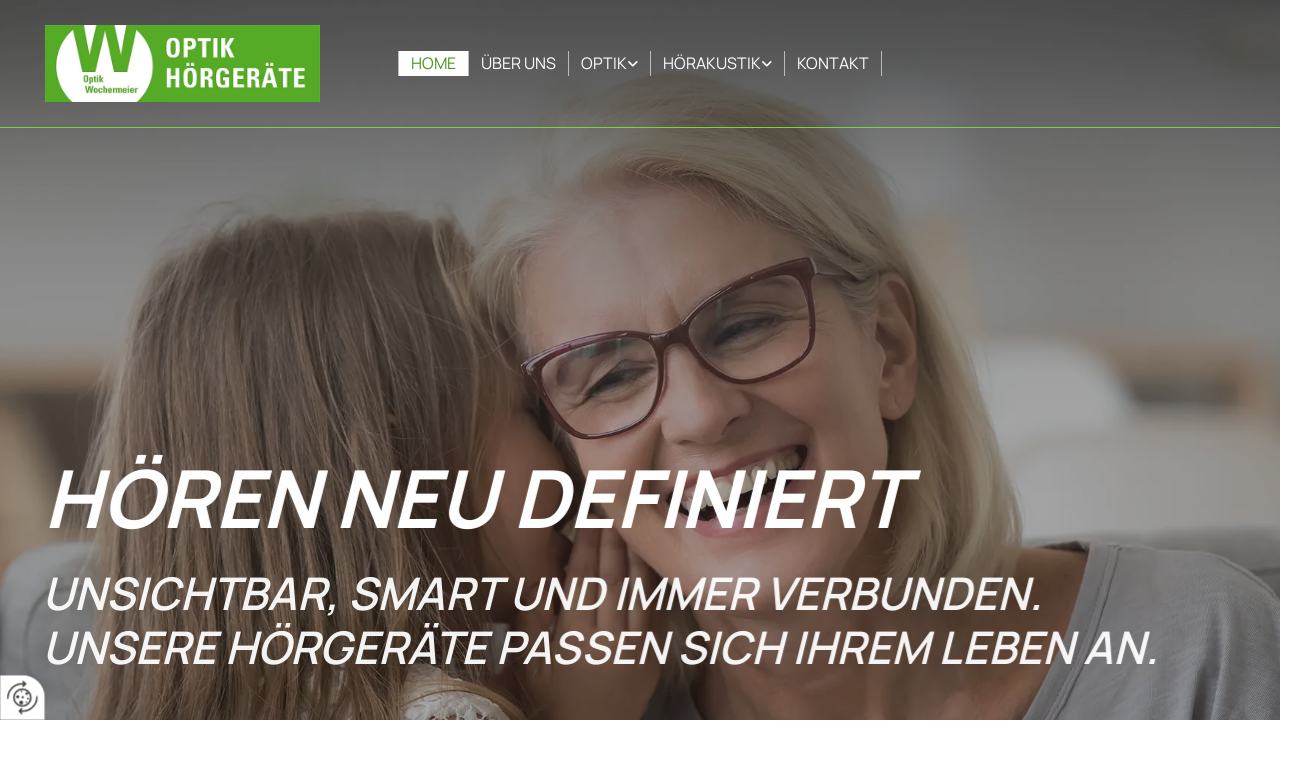

--- FILE ---
content_type: text/html; charset=UTF-8
request_url: https://www.optik-wochermeier.at/
body_size: 10381
content:
<!DOCTYPE html> <html lang="de" data-currency="USD" data-lang="de" data-countrycode="de_DE" data-rHash="db5569cb0ceea481c9c118d35dbc0a14" dir="auto"> <head> <meta charset="UTF-8"/> <title>Optiker Wochermeier in Linz und Traun in Oberösterreich</title><meta name="keywords" content="Optiker Wochermeier in Linz, Traun in Oberösterreich"><meta name="description" content="Optik Wochermeier, Ihr Optiker in Oberösterreich, ist Spezialist in vielen Bereichen. Unser Sortiment reicht von klassischen Brillen bis zu Hörgeräten"><meta property="og:type" content="website"><meta property="og:title" content="Optiker Wochermeier in Linz und Traun in Oberösterreich"><meta property="og:url" content="https://www.optik-wochermeier.at/"><meta property="og:description" content="Optik Wochermeier, Ihr Optiker in Oberösterreich, ist Spezialist in vielen Bereichen. Unser Sortiment reicht von klassischen Brillen bis zu Hörgeräten"><meta property="og:image" content="https://www.optik-wochermeier.at"><link rel='canonical' href='https://www.optik-wochermeier.at'/><meta name="viewport" content="width=device-width, initial-scale=1"> <style>.row.rowvideobg .termly-blocked-content { display: none !important; } .module.video .termly-blocked-content { width: 100% !important; } </style> <script>function onTermlyLoaded() { Termly.on("consent", (data) => { setTimeout(() => { window._monoLoader.initLibs(); const u = Object.entries(Termly.getConsentState()).some(([k, v]) => k === "performance" && v === true); if (u) { let e = document.querySelectorAll("iframe.monovideobg"); e.forEach((e) => { let o = e.getAttribute("data-src") || e.src; e.src = o + "&autoplay=1&mute=1&volume=0"; e.style.display = "block"; e.style.opacity = "1"; }); } }, 100); }); }</script> <script type="text/javascript" src="https://app.termly.io/resource-blocker/9206ba57-be96-4019-ad4b-932683c8ca34?autoBlock=on" onload="onTermlyLoaded()"></script> <link rel='shortcut icon' type='image/x-icon' href='/uploads/EbmJr7GB/fav.ico'/><link rel="preload" href="https://css-fonts.eu.extra-cdn.com/css?family=Roboto:300,500&display=swap" as="style"><link href="https://css-fonts.eu.extra-cdn.com/css?family=Roboto:300,500&display=swap" rel="stylesheet"><link rel="stylesheet" href="https://site-assets.cdnmns.com/108ab34d214b6bd35fa24bb0b75a9731/css/grids.css?1768836001521"><link rel="stylesheet" href="https://site-assets.cdnmns.com/108ab34d214b6bd35fa24bb0b75a9731/css/hcaptcha.css?1768836001521"><link rel="stylesheet" href="/assets/user-style.css?1764774115"><link rel="stylesheet" id="style_site" href="/assets/sitestyle.css?1764774115"><link rel="stylesheet" href="https://site-assets.cdnmns.com/108ab34d214b6bd35fa24bb0b75a9731/css/external-libs.css?1768836001521"><!--[if lt IE 9]><script src="https://site-assets.cdnmns.com/108ab34d214b6bd35fa24bb0b75a9731/js/html5shiv.js"></script><script src="https://site-assets.cdnmns.com/108ab34d214b6bd35fa24bb0b75a9731/js/respond.js"></script><![endif]--><script>if ('serviceWorker' in navigator){navigator.serviceWorker.getRegistrations().then(function(registrations) { for(registration in registrations) { registration.unregister(); }}); }</script><link rel="preconnect" href="https://site-assets.cdnmns.com/" crossorigin><link rel="preconnect" href="https://fonts.prod.extra-cdn.com/" crossorigin><style id='globalCSS'>#r3397 div, #r2758 div { justify-content: center !important; }</style><style> #infobar { bottom: 0; top: inherit; } /* Text-Shadow bei Light Spottext und Light Small Spottext .spottext, .smallspottext{ text-shadow:3px 3px 5px #333333; }*/ /* Bildbreite im Popup auf max. 100% */ .engagement img{ max-width:100%; } /* Aenderung der Background-Color bei einem fixed-Header; Header transition header { transition:all 1500ms ease; } header.headerFixed{ background-color:rgba(0, 0, 0, 0.7); }*/ /* Caption with Thumbnail ohne Zeilenumbruch; nur Desktop-Version @media only screen and (min-width: 1200px){ .gallery .caption, .instagramfeed .caption, .imagelist .caption{ white-space:normal; } }*/ /* Teaser-Bilder ZOOM (Row-ID muss 3x geaendert werden) #r2274 img{ transition:all 500ms ease 0s; } #r2274 img:hover{ transform:scale(1.2); } #r2274 .imageModuleWrap{ display:inline-block; overflow:hidden; }*/ /* Vertical Menu Submenu Margin */ .verticalnav> li> ul li a{ margin-bottom:1px; } </style> <meta name="google-site-verification" content="XI44SwYTAl9cnR3XgvNp68ahDhzZryZBlRYSB7XNQPM"/> <meta name="google-site-verification" content="-Vr-yZz0jP1a9CfphPZMsfpIXzdquKSzNQdafosHXgE"/><meta name="google-site-verification" content="s44QbWqxouu2YC-TwCzNgUGkWVJu1-snpmp2Gvarm5Q"/> <script> window.dataLayer = window.dataLayer || []; dataLayer.push({ 'envelopeID': '1383085', 'industry': '', 'customer_ua_accountID': '', 'envelopeHostname': 'www.optik-wochermeier.at', 'SID': '63534', 'cms': 'm' }); </script> <script> (function(w,d,s,l,i){w[l]=w[l]||[];w[l].push({ 'gtm.start': new Date().getTime(),event:'gtm.js'}); var f=d.getElementsByTagName(s)[0], j=d.createElement(s),dl=l!='dataLayer'?'&l='+l:''; j.async=true;j.src= 'https://sgtm.herold.at/gtm.js?id='+i+dl; f.parentNode.append(j,f); }) (window,document,'script','dataLayer','GTM-5M4VVMZ8'); </script> <script src='https://site-assets.cdnmns.com/108ab34d214b6bd35fa24bb0b75a9731/js/reseller/herold/herold_tracker.js'></script> <script>window.ASSETSURL='https://site-assets.cdnmns.com/108ab34d214b6bd35fa24bb0b75a9731';</script></head> <body id="p9157" data-dateformat='d/m/Y' data-deferCSS data-socialoptin="true" data-req="engagements,socialoptin,quicklink"> <button type="button" id="consent-banner-prefs-button" aria-label="renew-consent" onclick="displayPreferenceModal();" style="display: block;"></button> <style> button#consent-banner-prefs-button { display: none; background-color: #fff; background-image: url(/assets/css/img/herold/2ed59759c0.svg); background-size: 44px; background-repeat: no-repeat; background-position: 50%; border: none; box-sizing: border-box; cursor: pointer; padding: 9px 9px 7px 7px; outline: none; width: 64px; height: 64px; border-top-right-radius: 50%; box-shadow: 0 0 6.86px 0 rgba(0,0,0,.10196078431372549); position: fixed; bottom: 0; left: 0; z-index: 9999999; transform: scale(.7); transform-origin: bottom left; transition: all .3s ease; } button#consent-banner-prefs-button:hover { transform: scale(1); } </style> <div id="r5001" class="row designRow"> <div class="container container-fluid"><div class="col col-sm-12"> <header data-onlynavigation="true" data-underheaderrow><div id="r4035" class="row "> <div class="container container-fluid"><div class="col col-sm-6 col-lg-2 hidden-lg hidden-sm col-md-3"></div> <div id="c4022" class="col col-lg-3 col-sm-12 col-md-6 flexCol"><div id="m4716" class="module autospacer"></div> <div class="flexWrap"> <a href="/"  title="" aria-label="" class="imageModuleWrap" id="w_m4432" data-track-event="click" data-track-action="internal_link_clicked"> <img id="m4432" class="module image" src="/uploads/hyfzYSJj/768x0_640x0/logo2__msi___png.webp" alt="Optik Wochermeier e.U. Logo" data-author="" width="800" height="224" data-req="" data-settings="enablehover=false,showelement=none,hovertransition=slowFadeIn" fetchpriority="high"/> </a> </div> <div id="m2605" class="module autospacer"></div> </div> <div class="col col-sm-6 col-lg-1 hidden-lg hidden-sm col-md-3"></div> <div class="col col-lg-6 col-sm-12 col-md-12 flexCol"><div id="m4483" class="module autospacer"></div> <div class="flexWrap"> <nav id="m5000" class="module nav" data-settings="vertical=false,direction=right,push=true,activeParent=true,verticalNav-sm=true,verticalNav-lg=false,verticalNav-md=false" aria-label="Navigation" tabindex="-1"> <ul class="navContainer"><li class=" active"> <a href="/" data-track-event="click" data-track-action="internal_link_clicked">Home</a> </li><li class=" hidden-lg hidden-md hidden-sm"> <a href="/datenschutz" data-track-event="click" data-track-action="internal_link_clicked">Datenschutz</a> </li><li class=""> <a href="/ueber-uns" data-track-event="click" data-track-action="internal_link_clicked">Über uns</a> </li><li class=""> <a href="/optik" data-track-event="click" data-track-action="internal_link_clicked">Optik</a> <ul><li class=""> <a href="/optik/gleitsichtbrillen" data-track-event="click" data-track-action="internal_link_clicked">Gleitsichtbrillen</a> </li><li class=""> <a href="/optik/arbeitsplatzbrillen-" data-track-event="click" data-track-action="internal_link_clicked">Arbeitsplatzbrillen </a> </li><li class=""> <a href="/optik/sportbrillen" data-track-event="click" data-track-action="internal_link_clicked">Sportbrillen</a> </li><li class=""> <a href="/optik/autofahrerbrillen-" data-track-event="click" data-track-action="internal_link_clicked">Autofahrerbrillen </a> </li></ul> </li><li class=""> <a href="/hoerakustik" data-track-event="click" data-track-action="internal_link_clicked">Hörakustik</a> <ul><li class=""> <a href="/hoerakustik/hoerverlust" data-track-event="click" data-track-action="internal_link_clicked">Hörverlust</a> </li><li class=""> <a href="/hoerakustik/hoergeraete" data-track-event="click" data-track-action="internal_link_clicked">Hörgeräte</a> </li><li class=""> <a href="/hoerakustik/gehoerschutz" data-track-event="click" data-track-action="internal_link_clicked">Gehörschutz</a> </li></ul> </li><li class=""> <a href="/kontakt" data-track-event="click" data-track-action="internal_link_clicked">Kontakt</a> </li><li class=" hidden-lg hidden-md hidden-sm"> <a href="/impressum" data-track-event="click" data-track-action="internal_link_clicked">Impressum</a> </li><li class=" hidden-lg hidden-md hidden-sm"> <a href="/datenschutz-old-api-cm" data-track-event="click" data-track-action="internal_link_clicked">Datenschutz-old-api-cm</a> </li></ul> </nav></div> <div id="m4433" class="module autospacer"></div> </div> <div id="c3165" class="col col-sm-12 col-lg-3 hidden-sm col-md-11 hidden-md flexCol"><div id="m3772" class="module autospacer"></div> <div class="flexWrap"> <div id="m3326" class="module text hidden-lg hidden-md"><p class="custom1" style="text-align: left;"><span class="iconfont "></span>&nbsp; <a data-global="phone"  href="tel:+436602252260" data-track-event="click" data-track-action="phone_link">+43 660 2252 260</a></p></div> <div id="m3619" class="module text hidden-lg hidden-md"><p class="custom1" style="text-align: left;"><span class="iconfont "></span>&nbsp; <a href="mailto:wochermeier@gmail.com" data-track-event="click" data-track-action="email_link">wochermeier@gmail.com</a></p></div> </div> </div> </div> </div> </header><div id="r5002" role="main" class="row designRow"> <div class="container container-fluid"><div class="col col-sm-12"><div id="r9491" class="rowGroup fullScreenRow verticalAlignRowTop" data-req="rowgroup" data-rowgroupsettings="auto=true" data-arrow-before="Vorher" data-arrow-after="Nachher"> <div id="r1653" class="row inRowgroupView bgfilter"> <div class="container colsStack container-fluid"><div id="c3711" class="col col-sm-12 col-lg-12"><div id="m1793" class="module text" data-animate="fadeInLeft"><p class="spottext"><span style="font-style: italic;">OPTIK WOCHERMEIER –<br></span></p></div> <div id="m2179" class="module text delay-200 " data-animate="fadeInLeft"><p class="smallspottext"><span style="font-style: italic;">Wir nehmen uns mit Ihnen Zeit für die schönen Dinge des Lebens.<br></span></p></div> </div> </div> </div> <div id="r3374" class="row fullScreenRow verticalAlignRowBottom inRowgroupView outOfRowgroupView hiddenBG bgfilter"> <div class="container colsStack container-fluid"><div class="col col-sm-12 col-lg-12"><div id="m3269" class="module text" data-animate="fadeInLeft"><p class="spottext"><span style="font-style: italic;">Hören neu definiert<br></span></p></div> <div id="m2024" class="module text delay-200 " data-animate="fadeInLeft"><p class="smallspottext"><span style="font-style: italic;">Unsichtbar, smart und immer verbunden. Unsere Hörgeräte passen sich Ihrem Leben an.</span></p></div> </div> </div> </div> <div id="r2740" class="row fullScreenRow verticalAlignRowBottom inRowgroupView outOfRowgroupView hiddenBG bgfilter"> <div class="container colsStack container-fluid"><div class="col col-sm-12 col-lg-12"><div id="m4384" class="module text" data-animate="fadeInLeft"><p class="spottext"><span style="font-style: italic;">Ihr Partner für Brillen<br></span></p></div> <div id="m3199" class="module text delay-200 " data-animate="fadeInLeft"><p class="smallspottext"><span style="font-style: italic;">Von Gleitsicht bis Arbeitsplatzbrille – <br>Wir passen jede Brille fachgerecht an.</span></p></div> </div> </div> </div> </div> <div id="r3562" class="row "> <div class="container container-fluid"><div id="c3641" class="col col-md-5 col-lg-5 col-sm-12 flexCol"><div id="m3628" class="module autospacer"></div> <div class="flexWrap"> <div id="m2576" class="module gallery" data-req="gallery,lightbox" data-settings="arrows=true,margin=2,margin-md=2,margin-sm=6,view=normal,imagenr=1,interval=5000,imagenr-md=3,imagenr-sm=1" data-before-text="Vorher" data-after-text="Nachher" role="region" aria-label="Folien"> <div class="slides" aria-live="polite"> <div class="slide"> <ul class="pics clear"> <li> <a href="/uploads/2XXPoEJ4/767x0_2560x0/Galerie_3.webp" title="" aria-label="Bild , Öffnet den Dialog" data-track-event="click" data-track-action="internal_link_clicked"> <span class="thumb"> <span class="thumbInner"> <img src="/uploads/2XXPoEJ4/766x0_970x0/Galerie_3.webp" alt="" width="" height="" data-author="" data-ai=""/> </span> </span> <span class="bodytext caption"></span> </a> </li> </ul> </div> </div> </div></div> <div id="m1828" class="module autospacer"></div> </div> <div id="c4429" class="col col-md-7 col-lg-7 col-sm-12 flexCol" data-animate="fadeInUp"><div id="m2314" class="module autospacer"></div> <div class="flexWrap"> <div id="m4074" class="module text"><h1 class="headline" style="text-align: left;">Ihr Optiker und Hörakustiker aus Oberösterreich – Optik Wochermeier in traun und Linz<br></h1></div> <div id="m2205" class="module text"><p class="preamble" style="text-align: left;">Mehr als nur Sehen und Hören. Mit unseren individuellen Lösungen für Brillen und Hörgeräte von&nbsp; Optik Wochermeier in Linz und Traun steigern wir Ihre Lebensqualität. Stellen Sie sich vor, Sie können wieder problemlos mit Ihren Freunden plaudern, ohne jedes Wort entgehen zu lassen. Oder Sie genießen die Schönheit der Natur in all ihren Farben und Details. Unsere erfahrenen Optiker und Audiologen unterstützen Sie dabei, Ihre Sinne wieder voll auszuschöpfen und ein unabhängiges Leben zu führen. Ihr Wohlbefinden liegt uns am Herzen.</p></div> </div> <div id="m3830" class="module autospacer"></div> </div> </div> </div> <div id="r3397" class="row "> <div class="container container-fluid colsStack"><div id="c1237" class="col col-lg-3 col-md-6 col-sm-12 flexCol"><div id="m1594" class="module autospacer"></div> <div class="flexWrap"> <div id="m3234" class="module text"><p class="lightsubtitle" style="text-align: center;">Wir beraten Sie in <br>Linz &amp; Traun!</p></div> <a id="m1176" class="module button2" href="/kontakt"  title="" role="button" data-track-event="click" data-track-action="internal_link_clicked"> <i class="buttonIcon fa fa-pen fa-solid " aria-hidden="true"></i> <span class="buttonLabel labelRight">Kontakt</span> </a> </div> <div id="m4458" class="module autospacer"></div> </div> <div id="c1412" class="col col-lg-3 col-md-6 col-sm-12 flexCol"><div class="flexWrap"> <div class="imageModuleWrap" id="w_m3690"> <img id="m3690" class="module image" src="/uploads/yw0cYbly/768x0_640x0/IMG_70772_957__msi___jpg.webp" alt="optiker" data-author="" width="3024" height="3018" data-req="" data-settings="enablehover=false,showelement=none,hovertransition=slowFadeIn" data-ai="" fetchpriority="high"/> </div><div id="m2575" class="module text"><h3 class="subtitle" style="text-align: left;">Optik</h3><p class="bodytext" style="text-align: left;">Als Ihr Optiker bieten wir eine große Auswahl an Brillenfassungen, professionelle Sehtests und persönliche Beratung für Alltag, Gleitsicht-, Arbeits-, Sport- und Autofahrerbrillen.</p></div> </div> <div id="m1174" class="module autospacer"></div> <div class="flexWrap"> <a id="m3605" class="module button" href="/optik"  title="" role="button" data-track-event="click" data-track-action="internal_link_clicked"> <span class="buttonLabel labelRight">erfahren sie hier mehr</span> </a></div> </div> <div id="c3264" class="col col-lg-3 col-md-6 col-sm-12 flexCol"><div class="flexWrap"> <div class="imageModuleWrap" id="w_m3083"> <img id="m3083" class="module image" src="/uploads/fbCtbGq9/768x0_640x0/IMG_7261_529__msi___jpg.webp" alt="optiker" data-author="" width="3872" height="3865" data-req="" data-settings="enablehover=false,showelement=none,hovertransition=slowFadeIn" data-ai="" fetchpriority="high"/> </div><div id="m3993" class="module text"><h3 class="subtitle" style="text-align: left;">Hörakustik</h3><p class="bodytext" style="text-align: left;">Der Hörsinn ist zentral für unsere Wahrnehmung. Wir bieten genaue Hörtests, unauffällige Hörgeräte und Gehörschutz an, um Ihr Gehör optimal zu unterstützen und Hörverlust vorzubeugen.</p></div> </div> <div id="m2377" class="module autospacer"></div> <div class="flexWrap"> <a id="m4748" class="module button" href="/hoerakustik"  title="" role="button" data-track-event="click" data-track-action="internal_link_clicked"> <span class="buttonLabel labelRight">erfahren sie hier mehr</span> </a></div> </div> <div id="c1450" class="col col-lg-3 col-md-6 col-sm-12 flexCol"><div class="flexWrap"> <div class="imageModuleWrap" id="w_m2386"> <img id="m2386" class="module image" src="/uploads/SySi3nQo/IMG_7489_240__msi___jpg.jpg" alt="" data-author="" width="3872" height="3865" data-req="" data-settings="enablehover=false,showelement=,hovertransition=" fetchpriority="high"/> </div><div id="m4247" class="module text"><h3 class="subtitle" style="text-align: left;">Über uns</h3><p class="bodytext" style="text-align: left;">Wir verstehen, dass eine neue Brille mehr ist als nur eine Sehhilfe. Sie ist Ausdruck Ihrer Persönlichkeit. Lassen Sie sich von uns inspirieren und finden Sie die Brille, die Sie zum Strahlen bringt.</p></div> </div> <div id="m3574" class="module autospacer"></div> <div class="flexWrap"> <a id="m4770" class="module button" href="/ueber-uns"  title="" role="button" data-track-event="click" data-track-action="internal_link_clicked"> <span class="buttonLabel labelRight">erfahren sie hier mehr</span> </a></div> </div> </div> </div> <div id="r2610" class="row bgfilter"> <a id="standort" class="rowanchor"></a> <div class="container container-fixed colsStack"><div class="col bgfilter col-sm-12"><div id="m2069" class="module text"><p class="smallspottext" style="text-align: center;">Wir beraten Sie in unseren Filialen in:</p></div> </div> <div id="c3440" class="col bgfilter col-sm-12 col-lg-5 col-md-5 bgfilter flexCol" data-animate="fadeInLeft"><div class="flexWrap"> <div id="m1550" class="module text"><p class="spottext" style="text-align: center;">Linz</p></div> <div id="m4172" class="module text"><p class="lightbodytext">Kaarstraße 4</p><p class="lightbodytext">4040&nbsp;Linz</p></div> <div id="m4636" class="module text"><p class="lightbodytext"><span class="iconfont "></span>&nbsp; <a href="tel:+43 732 7369 81" data-track-event="click" data-track-action="phone_link"><span class="monoglobalWrap">+43 660 6298 055</span></a></p><p class="lightbodytext"><span class="itemIcon fa-solid"></span>wochermeier2@gmail.com</p></div> <div id="m3593" class="module text smallModule"><p class="lightpreamble"><span style="font-weight: bold;">Öffnungszeiten</span></p></div> <div class="module openinghours" id="m3213"> <p class="day clear bodytext"> <span class="dayLabel">Montag - Freitag</span> <span class="ranges"> <span>08:00 - 18:00</span> </span> </p> </div> </div> <div id="m1788" class="module autospacer"></div> <div class="flexWrap"> <div id="m1208" class="module text" data-animate="fadeInLeft"><p class="footertext"><a href="https://maps.app.goo.gl/UUffYTCnZU83B8CP9" target="_blank" rel="noopener" data-track-event="click" data-track-action="link_clicked">Zum Routenplaner</a></p></div> <div id="m4473" class="module map osmap osmap osmap" data-url="?m=m4473" data-req="mapbox-gl,leaflet,osmap" data-animate=""> <div class="map-container cookieconsent-optin-marketing" aria-label="48.312707878874185, 14.281526268769703" data-address="48.312707878874185, 14.281526268769703" data-zoom="13"></div> </div> </div> </div> <div id="c3876" class="col col-lg-2 col-md-2 col-sm-12" data-animate="fadeInRight"></div> <div id="c4560" class="col bgfilter col-lg-5 col-md-5 col-sm-12 bgfilter flexCol" data-animate="fadeInRight"><div class="flexWrap"> <div id="m1856" class="module text"><p class="spottext" style="text-align: center;">Traun</p></div> <div id="m4464" class="module text"><p class="lightbodytext">Linzerstraße 1</p><p class="lightbodytext">4050 Traun</p></div> <div id="m2434" class="module text"><p class="lightbodytext"><span class="iconfont "></span> &nbsp; <a data-global="phone"  href="tel:+436602252260" data-track-event="click" data-track-action="phone_link"><span class="monoglobalWrap">+43 660 2252 260</span></a></p><p class="lightbodytext"><span class="iconfont "></span> &nbsp; <a href="mailto:wochermeier@gmail.com" data-track-event="click" data-track-action="email_link"><span class="monoglobalWrap">wochermeier@gmail.com</span></a></p></div> <div id="m4053" class="module text smallModule"><p class="lightpreamble"><span style="font-weight: bold;">Öffnungszeiten</span></p></div> <div class="module openinghours" id="m3314"> <p class="day clear bodytext"> <span class="dayLabel">Montag - Freitag</span> <span class="ranges"> <span>08:30 - 12:00</span> <span>14:00 - 18:00</span> </span> </p> <p class="subtitle specialDayTitle"></p> </div> <div id="m3238" class="module text" data-animate="fadeInLeft"><p class="footertext"><a href="https://maps.app.goo.gl/hmyPg9Y9pVvr77LU8" target="_blank" rel="noopener" data-track-event="click" data-track-action="link_clicked">Zum Routenplaner</a></p></div> </div> <div id="m2595" class="module autospacer"></div> <div class="flexWrap"> <div id="m4974" class="module map osmap osmap osmap osmap" data-url="?m=m4974" data-req="mapbox-gl,leaflet,osmap" data-animate=""> <div class="map-container cookieconsent-optin-marketing" aria-label="48.2233671393654, 14.238945067870189" data-address="48.2233671393654, 14.238945067870189" data-zoom="11"></div> </div> </div> </div> </div> </div> <div id="r2976" class="row "> <div class="container colsStack container-fluid"><div id="c1278" class="col col-sm-12 col-lg-6 col-md-5 flexCol"><div id="m3991" class="module autospacer"></div> <div class="flexWrap"> <div class="imageModuleWrap" id="w_m2817"> <img id="m2817" class="module image " src="/uploads/DrzimJbg/768x0_1000x0/AdobeStock_225146539_dusanpetkovic1_teaser.webp" alt="Mann und Frau" data-author="" width="" height="" data-animate="fadeInLeft" data-req="" data-settings="enablehover=false,showelement=,hovertransition=" fetchpriority="high"/> </div></div> <div id="m1839" class="module autospacer"></div> </div> <div id="c1516" class="col col-sm-12 col-lg-6 col-md-7 flexCol"><div id="m4468" class="module autospacer"></div> <div class="flexWrap"> <div id="m4498" class="module text"><h2 class="headline" style="text-align: left;">Optik bei Wochermeier</h2></div> <div id="m3818" class="module text"><p class="preamble">Als Ihr Optiker bieten wir Ihnen eine große Auswahl an attraktiven Brillenfassungen und persönliche Beratung. Wir führen für Sie einen professionellen und exakten Sehtest durch und zeigen Ihnen verschiedene Möglichkeiten, Ihren Sehsinn optimal zu unterstützen. Von der Brille für den Alltag über Gleitsichtbrille, Arbeits- oder Sportbrille bis hin zur Autofahrerbrille reicht unser Angebot.</p></div> <a id="m1423" class="module button" href="../../#standort"  title="" role="button"> <span class="buttonLabel labelRight">Kontaktieren Sie uns – Wählen Sie Ihren Standort</span> </a></div> <div id="m3587" class="module autospacer"></div> </div> </div> </div> <div id="r4166" class="row "> <div class="container container-fluid"><div id="c6648" class="col col-sm-12 col-md-12"><div id="m4471" class="module gallery enableHover" data-req="gallery,lightbox" data-settings="imagecols=6,imagecols-md=6,imagecols-sm=3,arrows=true,imagenr=6,interval=5000,dots=true,enablehover=true,showelement=icon,view=normal" data-before-text="Vorher" data-after-text="Nachher" role="region" aria-label="Folien"> <div class="slides" aria-live="polite"> <div class="slide"> <ul class="pics clear"> <li> <a href="/uploads/B1MNe3VU/767x0_2560x0/_L4A5660__msi___jpg.webp" title="" aria-label="Bild , Öffnet den Dialog" data-track-event="click" data-track-action="internal_link_clicked"> <span class="thumb"> <span class="thumbInner"> <img src="/uploads/B1MNe3VU/640x640_640x640/_L4A5660__msi___jpg.webp" alt="" width="1200" height="675" data-author="" data-ai=""/> <span class="hoverOverlay"> <span class="hoverContent bodytext"> <span class="hoverText"></span> <i class="hoverIcon fa fa-plus-square" aria-hidden="true"></i> </span> </span> </span> </span> <span class="bodytext caption"></span> </a> </li> <li> <a href="/uploads/nLBvRRUB/767x0_2560x0/IMG_7705_319_839__msi___jpg.webp" title="" aria-label="Bild , Öffnet den Dialog" data-track-event="click" data-track-action="internal_link_clicked"> <span class="thumb"> <span class="thumbInner"> <img src="/uploads/nLBvRRUB/640x640_640x640/IMG_7705_319_839__msi___jpg.webp" alt="" width="3097" height="3267" data-author="" data-ai=""/> <span class="hoverOverlay"> <span class="hoverContent bodytext"> <span class="hoverText"></span> <i class="hoverIcon fa fa-plus-square" aria-hidden="true"></i> </span> </span> </span> </span> <span class="bodytext caption"></span> </a> </li> <li> <a href="/uploads/DzEV28oG/767x0_2560x0/IMG_7708__msi___jpg.webp" title="" aria-label="Bild , Öffnet den Dialog" data-track-event="click" data-track-action="internal_link_clicked"> <span class="thumb"> <span class="thumbInner"> <img src="/uploads/DzEV28oG/640x640_640x640/IMG_7708__msi___jpg.webp" alt="" width="4069" height="4942" data-author="" data-ai=""/> <span class="hoverOverlay"> <span class="hoverContent bodytext"> <span class="hoverText"></span> <i class="hoverIcon fa fa-plus-square" aria-hidden="true"></i> </span> </span> </span> </span> <span class="bodytext caption"></span> </a> </li> <li> <a href="/uploads/ELjYmxMi/767x0_2560x0/IMG_7691__msi___jpeg.webp" title="" aria-label="Bild , Öffnet den Dialog" data-track-event="click" data-track-action="internal_link_clicked"> <span class="thumb"> <span class="thumbInner"> <img src="/uploads/ELjYmxMi/640x640_640x640/IMG_7691__msi___jpeg.webp" alt="" width="3024" height="4032" data-author="" data-ai=""/> <span class="hoverOverlay"> <span class="hoverContent bodytext"> <span class="hoverText"></span> <i class="hoverIcon fa fa-plus-square" aria-hidden="true"></i> </span> </span> </span> </span> <span class="bodytext caption"></span> </a> </li> <li> <a href="/uploads/pKLzHtDC/767x0_2560x0/IMG_7077__msi___jpg.webp" title="" aria-label="Bild , Öffnet den Dialog" data-track-event="click" data-track-action="internal_link_clicked"> <span class="thumb"> <span class="thumbInner"> <img src="/uploads/pKLzHtDC/640x640_640x640/IMG_7077__msi___jpg.webp" alt="" width="3024" height="4032" data-author="" data-ai=""/> <span class="hoverOverlay"> <span class="hoverContent bodytext"> <span class="hoverText"></span> <i class="hoverIcon fa fa-plus-square" aria-hidden="true"></i> </span> </span> </span> </span> <span class="bodytext caption"></span> </a> </li> <li> <a href="/uploads/7kcVWivs/767x0_2560x0/IMG_7722__msi___jpg.webp" title="" aria-label="Bild , Öffnet den Dialog" data-track-event="click" data-track-action="internal_link_clicked"> <span class="thumb"> <span class="thumbInner"> <img src="/uploads/7kcVWivs/640x640_640x640/IMG_7722__msi___jpg.webp" alt="" width="3024" height="4032" data-author="" data-ai=""/> <span class="hoverOverlay"> <span class="hoverContent bodytext"> <span class="hoverText"></span> <i class="hoverIcon fa fa-plus-square" aria-hidden="true"></i> </span> </span> </span> </span> <span class="bodytext caption"></span> </a> </li> </ul> </div> </div> </div></div> </div> </div> <div id="r1493" class="row "> <div class="container colsStack container-fluid"><div id="c4753" class="col col-sm-12 col-lg-6 col-md-7"><div id="m1050" class="module text"><p class="darkspottext"><span class="text_color_2" style="font-size: 30px; color: #55ab26; font-weight: bold;">Hörakustik in Traun und Linz</span></p></div> <div id="m3137" class="module text"><p class="preamble">Der Hörsinn gehört zu den wichtigsten Sinnen des Menschen. Frühzeitige Unterstützung bei Hörverlust ist wichtig, damit Sie stets alle Eindrücke aus der Umwelt aufnehmen können, die für Sie wichtig sind. Wir führen einen genauen Hörtest durch und bieten Ihnen hochwertige, unauffällige Hörgeräte, die Ihr Gehör perfekt unterstützen. Zu unserem Sortiment gehören Gehörschutz und Spritzschutz zur Vorbeugung gegen Hörverlust und Infektionen im Ohr.</p></div> <a id="m3286" class="module button" href="../../#standort"  title="" role="button"> <span class="buttonLabel labelRight">Kontaktieren Sie uns – Wählen Sie Ihren Standort</span> </a></div> <div id="c1081" class="col col-sm-12 col-lg-6 col-md-5 flexCol"><div id="m1273" class="module autospacer"></div> <div class="flexWrap"> <div class="imageModuleWrap" id="w_m1102"> <img id="m1102" class="module image" src="/uploads/Oon5fusn/IMG_7715_547__msi___jpg.jpg" alt="" data-author="" width="1950" height="3019" data-req="" data-settings="enablehover=false,showelement=,hovertransition=" fetchpriority="high"/> </div></div> <div id="m2666" class="module autospacer"></div> </div> </div> </div> <div id="r1608" class="row bgfilter"> <div class="container colsStack container-fluid"><div class="col col-sm-12 col-lg-5 col-md-2 hidden-sm"></div> <div id="c9763" class="col col-sm-12 col-lg-7 col-md-10 flexCol" data-animate="fadeInUp"><div id="m6258" class="module autospacer"></div> <div class="flexWrap"> <div id="m5842" class="module text"><p class="lightheadline" style="text-align: left;">Optik und Hörgeräte Wochermeier aus Traun und in Linz</p></div> <div id="m9283" class="module text"><p class="lightpreamble" style="text-align: left;">Unser Geschäft Optik Wochermeier in Traun und Linz haben wir im Jahr 2013 als Nachfolge von Optik Volk eröffnet. Das erfahrene Team steht für professionelles Augenoptiker- und Hörakustikerhandwerk. Sie erhalten bei uns <span style="font-weight: bold;">Brillen</span>, <span style="font-weight: bold;">Hörgeräte</span> und <span style="font-weight: bold;">Gehörschutz</span> der neuesten Generation. Zusätzlich bieten wir Ihnen hervorragendes Service und persönliche Beratung rund um unsere Brillen und Hörgeräte.</p><p class="lightpreamble" style="text-align: left;"><span style="font-weight: bold;">Rufen Sie uns an oder besuchen Sie uns in unserem Optiker- und Hörgeräte-Geschäft in Linz und Traun.</span></p></div> <a id="m7300" class="module button" href="../../kontakt#anfrage"  title="" role="button"> <i class="buttonIcon fa fa-pen fa-solid " aria-hidden="true"></i> <span class="buttonLabel labelRight">Jetzt Termin vereinbaren!</span> </a></div> <div id="m6573" class="module autospacer"></div> </div> </div> </div> </div> </div> </div> <footer><div id="r1074" class="row "> <div class="container container-fluid"><div id="c3869" class="col col-lg-6 col-md-6 col-sm-12 flexCol"><div class="flexWrap"> <div id="m4710" class="module text"><p class="lightpreamble"><span class="iconfont "></span>&nbsp; <span style="font-weight: bold;">Optik Wochermeier e.U. – Linz</span></p></div> <div id="m2430" class="module divider"></div> <div id="m4959" class="module text"><p><span class="text_color_7" style="color: #ffffff;">Kaarstraße 4</span></p><p><span class="text_color_7" style="color: #ffffff;">4040 Linz</span></p><p>&nbsp;</p><p>&nbsp;</p><p>&nbsp;</p><p><span class="text_color_7" style="color: #ffffff; font-size: 14px; font-weight: 200;"><span class="itemIcon fa-solid"><span style="font-weight: 400;"> &nbsp;</span> <span style="font-weight: 400; text-decoration: underline;">+43 660 6298 055</span>&nbsp;</span></span></p><p><span class="text_color_7" style="color: #ffffff; font-size: 16px; font-weight: 400; text-decoration: underline;"><span class="itemIcon fa-solid"></span>&nbsp; wochermeier2@gmail.com</span></p></div> </div> <div id="m2095" class="module autospacer"></div> <div class="flexWrap"> <div id="m1595" class="module text"><p class="lightpreamble"><span class="iconfont "></span>&nbsp; <span style="font-weight: bold;">Öffnungszeiten</span></p></div> <div id="m3382" class="module divider"></div> <div class="module openinghours" id="m3208"> <p class="day clear bodytext"> <span class="dayLabel">Montag - Freitag</span> <span class="ranges"> <span>09:00 - 18:00</span> </span> </p> </div> </div> <div id="m3639" class="module autospacer"></div> <div class="flexWrap"> <div id="m1396" class="module map osmap osmap osmap osmap" data-url="?dm=m1396" data-req="mapbox-gl,leaflet,osmap" data-animate=""> <div class="map-container cookieconsent-optin-marketing" aria-label="48.312707878874185, 14.281526268769703" data-address="48.312707878874185, 14.281526268769703" data-zoom="13"></div> </div> </div> </div> <div id="c3629" class="col col-lg-6 col-md-6 col-sm-12"><div id="m4569" class="module text"><p class="lightpreamble"><span class="iconfont "></span>&nbsp; <span style="font-weight: bold;">Optik Wochermeier e.U. – Traun</span></p></div> <div id="m2895" class="module divider"></div> <div id="m1085" class="module text"><p class="footertext">Linzerstraße 1</p><p class="footertext">4050 Traun</p><p class="bodytext">&nbsp;</p><p class="bodytext">&nbsp;</p><p class="footertext"><span class="itemIcon fa-solid"></span> <a data-global="phone"  href="tel:+436602252260" data-track-event="click" data-track-action="phone_link">&nbsp;+43 660 2252 260</a></p><p class="footertext"><span class="iconfont "></span> &nbsp; <a href="mailto:wochermeier@gmail.com" data-track-event="click" data-track-action="email_link">wochermeier@gmail.com</a></p></div> <div id="m4689" class="module text"><p class="lightpreamble"><span class="iconfont "></span>&nbsp; <span style="font-weight: bold;">Öffnungszeiten</span></p></div> <div id="m4322" class="module divider"></div> <div class="module openinghours2" id="m1627"> <p class="day clear footertext"> <span class="dayLabel">Montag - Freitag</span> <span class="ranges"> <span>08:30 - 12:00</span> <span>14:00 - 18:00</span> </span> </p> <p class="subtitle specialDayTitle"></p> </div> <div id="m3765" class="module map osmap osmap osmap osmap osmap" data-url="?dm=m3765" data-req="mapbox-gl,leaflet,osmap" data-animate=""> <div class="map-container cookieconsent-optin-marketing" aria-label="48.2233671393654, 14.238945067870189" data-address="48.2233671393654, 14.238945067870189" data-zoom="11"></div> </div> </div> </div> </div> <div id="r4297" class="row "> <div class="container container-fixed colsStack"><div id="c6130" class="col col-sm-12"><div id="m8982" class="module text"><p class="companyname" style="text-align: center;"><span style="color: #ffffff;">Folgen Sie uns auf Instagram</span></p></div> </div> <div class="col col-sm-12"><a href="https://www.instagram.com/optik_wochermeier/" target="_blank" rel="noopener" title="" aria-label="" class="imageModuleWrap" id="w_m4669" data-track-event="click" data-track-action="link_clicked"> <img id="m4669" class="module image smallModule" src="/uploads/jTmZYLV3/Instagram_Glyph_White.svg" alt="Facebook " data-author="" width="" height="" data-req="" data-settings="enablehover=false,showelement=,hovertransition=" fetchpriority="high"/> </a> </div> <div class="col col-sm-12"><div id="m8022" class="module text"><p class="footertext" style="text-align: center;"><a href="/impressum" data-track-event="click" data-track-action="internal_link_clicked">Impressum</a> | <a href="/datenschutz" data-track-event="click" data-track-action="internal_link_clicked">Datenschutz</a> | <a href="/kontakt" data-track-event="click" data-track-action="internal_link_clicked">Kontakt</a></p></div> </div> </div> </div> </footer> <!-- Hardcoded border-top-width: 0px; and HEROLD are aware of this hacky fix --> <div class="row brandfooter noPadding" style="border-top-width: 0px;"> <div class="container container-fixed"> <div class="brandTextAlternativeContainer" style="justify-content: space-between;width: 100%;"> <a href='https://www.herold.at/marketing/websites/' target="_blank" rel="noopener" data-track-event="click" data-track-action="link_clicked"> <span class="brandingText" style="padding-right:10px" onmouseover="this.style.textDecoration='underline'" onmouseout="this.style.textDecoration='none'">Website erstellt von HEROLD</span> </a> <a href="https://www.herold.at/marketing/" target="_blank" rel="noopener" data-track-event="click" data-track-action="link_clicked"> <img src="https://site-assets.cdnmns.com/108ab34d214b6bd35fa24bb0b75a9731/css/img/herold/logo.png" alt="Online Marketing von HEROLD"/> </a> </div> </div> </div></div> </div> </div> <a href='#' data-req="scrollTop" class='scrollIcon hidden bottom_right' aria-label="Zum Anfang der Seite gehen" data-track-event="click" data-track-action="internal_link_clicked"> <span></span> </a><script async nomodule src="https://site-assets.cdnmns.com/108ab34d214b6bd35fa24bb0b75a9731/js/loader-polyfills.js?1768836001521"></script><script async src="https://site-assets.cdnmns.com/108ab34d214b6bd35fa24bb0b75a9731/js/loader.js?1768836001521"></script><script type="text/javascript" src="https://herold.adplorer.com/herold.aspx" async></script> <script> function addScript( src ) { var s = document.createElement( 'script' ); s.setAttribute( 'src', src ); document.body.appendChild( s ); } setTimeout(function(){ addScript("https://herold.adplorer.com/herold.aspx") }, 2000); </script><script type='application/ld+json'>{"@context":"http://schema.org","@type":"LocalBusiness","@id":"https://www.optik-wochermeier.at/#global_business","name":"Optik Wochermeier e.U.","address":{"@type":"PostalAddress","streetAddress":"Linzerstra\u00dfe 1","addressLocality":"Traun","addressRegion":"","postalCode":"4050","addressCountry":"AT"},"email":"wochermeier@gmail.com","faxNumber":"+43 7229 629 12","telephone":"+43 660 2252 260","description":"Optik Wochermeier e.U. hat sich auf hochwertige Brillen und H\u00f6rger\u00e4te spezialisiert. INDIVIDUELLE L\u00f6sungen f\u00fcr jeden Kunden!","latitude":"48.22042","longitude":"14.23939","url":"https://www.optik-wochermeier.at","openingHoursSpecification":[{"@type":"OpeningHoursSpecification","dayOfWeek":"http://schema.org/Monday","opens":"08:30","closes":"12:00"},{"@type":"OpeningHoursSpecification","dayOfWeek":"http://schema.org/Monday","opens":"14:00","closes":"18:00"},{"@type":"OpeningHoursSpecification","dayOfWeek":"http://schema.org/Tuesday","opens":"08:30","closes":"12:00"},{"@type":"OpeningHoursSpecification","dayOfWeek":"http://schema.org/Tuesday","opens":"14:00","closes":"18:00"},{"@type":"OpeningHoursSpecification","dayOfWeek":"http://schema.org/Wednesday","opens":"08:30","closes":"12:00"},{"@type":"OpeningHoursSpecification","dayOfWeek":"http://schema.org/Wednesday","opens":"14:00","closes":"18:00"},{"@type":"OpeningHoursSpecification","dayOfWeek":"http://schema.org/Thursday","opens":"08:30","closes":"12:00"},{"@type":"OpeningHoursSpecification","dayOfWeek":"http://schema.org/Thursday","opens":"14:00","closes":"18:00"},{"@type":"OpeningHoursSpecification","dayOfWeek":"http://schema.org/Friday","opens":"08:30","closes":"12:00"},{"@type":"OpeningHoursSpecification","dayOfWeek":"http://schema.org/Friday","opens":"14:00","closes":"18:00"}],"logo":"https://www.optik-wochermeier.at/uploads/hyfzYSJj/logo2__msi___png.png"}</script><!-- Mono global site tag (gtag.js) - Google Analytics --> <script async src='https://www.googletagmanager.com/gtag/js?id=G-J2TR0SD4EE'></script> <script> window.dataLayer = window.dataLayer || []; function gtag(){dataLayer.push(arguments);} gtag('js', new Date()); gtag('config', 'G-J2TR0SD4EE', { 'anonymize_ip': true, 'send_page_view': false, 'custom_map': {'dimension1': 'monoSiteId', 'dimension2': 'monoRendering'} }); gtag('event', 'monoAction', { 'monoSiteId': '1383085', 'monoRendering': 'website'}); gtag('event', 'page_view', { 'monoSiteId': '1383085', 'monoRendering': 'website'}); var _mtr = _mtr || []; _mtr.push(['addTracker', function (action) { gtag('event', action, { 'send_to': 'G-J2TR0SD4EE', 'event_label': 'monoAction', 'monoSiteId': '1383085', 'monoRendering': 'website' }); }]); _mtr.push(['addRawTracker', function() { gtag.apply(gtag,arguments); }]); </script> </body> </html>

--- FILE ---
content_type: text/css
request_url: https://www.optik-wochermeier.at/assets/sitestyle.css?1768836001521
body_size: 10285
content:
.headline { font-weight:700; color:#55ab26; font-size:35px; line-height:1.2em; text-transform:uppercase; margin-bottom:10px;} .headline a:hover { text-decoration:underline;} nav { text-align:right;} nav > ul li > a { color:rgb(255, 255, 255); text-decoration:none; transition:all 0.25s ease-in 0s;} nav:before { color:#55ab26;} nav > ul > li > ul a { color:#555; font-size:14px;} nav > ul li > a:hover { color:#49951f; text-decoration:none;} nav > ul li a { text-transform:uppercase; border-left-width:1px; border-right-width:1px; border-color:#bcbcbc; margin-left:-1px; padding-left:12px; padding-right:12px;} nav > ul > li > ul li a { background-color:#eee; border-top-width:1px; border-bottom-width:1px; margin-left:0px; margin-bottom:-1px; padding-left:10px; padding-top:7px; padding-bottom:7px; padding-right:10px;} nav.opened-menu > ul { background-color:rgb(255, 255, 255);} nav > ul .closeBtn { color:rgba(34, 34, 34, 0.4);} nav > ul li.active > a { color:#49951f; text-decoration:none;} nav > ul > li > ul li a:hover { background-color:#55ab26;} nav > ul > li > ul li.active > a { color:rgb(255, 255, 255); background-color:#55ab26; border-color:#bcbcbc;} .nav .navIcon.fa { margin-top:-3px; padding-right:5px;} nav > ul > li > ul a:hover { color:rgb(255, 255, 255);} .subtitle { font-weight:300; color:#55ab26; font-size:30px; line-height:1.2em; text-transform:uppercase; margin-bottom:10px;} .preamble { font-weight:300; font-size:20px; line-height:1.2em; margin-bottom:10px;} .bodytext { font-size:17px; margin-bottom:5px;} .smalltext { font-size:13px; line-height:1.6em; margin-bottom:10px;} body { background-color:rgb(255, 255, 255); font-family:Manrope; color:#555; line-height:1.6em;} body a { color:#55ab26; text-decoration:underline;} body a:hover { text-decoration:none;} .button { border-radius:3px; background-color:#55ab26; color:rgb(255, 255, 255); font-size:14px; line-height:1.6em; text-align:center; text-transform:uppercase; border-top-left-radius:0px; border-top-right-radius:0px; border-bottom-left-radius:0px; border-bottom-right-radius:0px; border-color:rgb(255, 255, 255); margin-left:auto; margin-bottom:20px; margin-right:auto; padding-left:15px; padding-top:8px; padding-bottom:9px; padding-right:15px; box-shadow:0px 0px 9px 0px rgba(47,94,21,0.5);} .button:hover { background-color:#73d63e; border-color:rgb(255, 255, 255);} .button .buttonIcon.fa { margin-right:10px;} .form { margin-bottom:20px; padding-left:0px; padding-top:0px; padding-bottom:0px; padding-right:0px;} .form label { padding-bottom:0px; line-height:1.2em; text-align:center; margin-bottom:5px;} .form input[type=text],.form textarea,.form select { border-radius:3px; border-left-width:1px; border-top-width:1px; border-bottom-width:1px; border-right-width:1px; border-color:#bcbcbc; margin-top:0px; margin-bottom:20px; padding-left:10px; padding-top:10px; padding-bottom:10px; padding-right:10px; color:rgb(69, 69, 69); font-size:14px;} .form input[type=submit] { display:table; margin-left:auto; margin-top:20px; margin-bottom:0px; margin-right:auto;} .form2 .optins span>a.optinLink:hover { color:rgb(255, 255, 255);} .form .thankYou { line-height:1.6em;} .form input[type=text],.form input[type=date],.form textarea,.form select { background-color:#eee; margin-bottom:10px; font-size:16px; text-align:center;} .form input[type=checkbox]+span,.form input[type=radio]+span,.form .form_option input[type=checkbox]+label:not([class*="optin"]) { margin-bottom:20px; margin-right:20px;} .form2 .optin label[class*="optin"], .form2 .optin label[class*="optin"] > *, .form2 .optin span a[class*="optin"], .form2 .optin span a[class*="optin"] > * { color:rgb(255, 255, 255);} .text { margin-bottom:20px; padding-top:0px; padding-right:0px; padding-bottom:0px; padding-left:0px;} .image { margin-bottom:20px; padding-top:0px; padding-right:0px; padding-bottom:0px; padding-left:0px;} .map { margin-bottom:20px;} .gallery { text-align:center; margin-bottom:40px;} .gallery .pics .caption { text-align:center; padding-top:5px; padding-right:5px; padding-bottom:0px; padding-left:5px; color:#555; font-size:14px;} .row { padding-top:60px; padding-right:30px; padding-bottom:20px; padding-left:30px; background-color:rgb(255, 255, 255);} .col { margin-bottom:0px; padding-left:15px; padding-right:15px; margin-top:0px; padding-bottom:0px;} .custom1 { font-weight:700; color:#49951f; font-size:15px;} .custom1 a { color:rgb(255, 255, 255); text-decoration:none;} .custom1 a:hover { color:rgb(255, 255, 255);} .custom2 { font-weight:700; color:#55ab26; font-size:15px; line-height:1.6em;} .custom2 a { color:#222; text-decoration:none;} .custom2 a:hover { color:#222;} .custom4 {} .custom5 {} .custom3 { font-weight:700; color:#222; font-size:15px;} .custom3 a { color:#222; text-decoration:underline;} .custom3 a:hover { color:#222; text-decoration:underline;} .smallsubtitle { font-weight:600; color:#55ab26; font-size:20px; line-height:1.2em; margin-bottom:10px;} .spottext { font-weight:700; color:rgb(255, 255, 255); font-size:80px; line-height:1.2em; text-transform:uppercase; margin-bottom:10px;} .spottext a { color:rgb(255, 255, 255); text-decoration:underline;} .spottext a:hover { color:rgb(255, 255, 255); text-decoration:underline;} .footertext { color:rgb(255, 255, 255); font-size:15px; line-height:1.6em; margin-bottom:5px;} .footertext a { color:rgb(255, 255, 255); text-decoration:underline;} .footertext a:hover { color:rgba(255, 203, 0, 0.5); text-decoration:underline;} .companyname { font-weight:300; color:#55ab26; font-size:17px; line-height:1.6em; text-align:left; margin-bottom:10px;} .companyname a { color:#222;} .smallspottext { font-weight:600; color:rgb(255, 255, 255); font-size:45px; line-height:1.2em; text-transform:uppercase; margin-bottom:10px;} .smallspottext a { color:rgb(255, 255, 255); text-decoration:underline;} .smallspottext a:hover { text-decoration:underline;} .locale { text-align:center;} .locale ul li a { transition:all 0.25s ease-in 0s; color:#eee; font-size:14px;} .locale ul li { background-color:#55ab26; padding-top:5px; padding-right:15px; padding-bottom:5px; padding-left:15px; border-top-width:1px; border-right-width:1px; border-bottom-width:1px; border-left-width:1px; border-color:rgb(255, 255, 255);} .locale ul li:hover { background-color:#55ab26; border-color:rgb(255, 255, 255);} .locale ul li a:hover { color:rgb(255, 255, 255);} .locale ul li.active a { color:rgb(255, 255, 255);} .locale ul li.active { background-color:#55ab26; border-color:rgb(255, 255, 255);} .button2 { border-radius:3px; color:rgb(255, 255, 255); font-size:14px; line-height:1.6em; text-align:center; text-transform:uppercase; border-left-width:1px; border-top-width:1px; border-bottom-width:1px; border-right-width:1px; border-top-left-radius:0px; border-top-right-radius:0px; border-bottom-left-radius:0px; border-bottom-right-radius:0px; border-color:rgb(255, 255, 255); margin-left:auto; margin-bottom:10px; margin-right:auto; padding-left:15px; padding-top:8px; padding-bottom:9px; padding-right:15px;} .button2:hover { background-color:rgb(255, 255, 255); color:#555;} .button2 .buttonIcon.fa { margin-right:10px;} .divider { border-top-width:1px; border-color:rgb(255, 255, 255); width:100%; display:table; margin-left:auto; margin-right:autopx; margin-top:10px; margin-bottom:10px;} .singlePost .divider { margin-bottom:40px;} .socialmedia { text-align:right; font-size:19px;} .socialmedia li { margin-left:0px; margin-bottom:10px; margin-right:10px;} .paymenticons li { padding-bottom:0px; margin-bottom:10px; margin-left:0px; padding-left:0px; margin-right:10px;} .paymenticons { text-align:left;} .linklist { margin-bottom:40px;} .linklist a { color:rgb(255, 255, 255); text-decoration:none; font-size:15px; background-color:#55ab26; border-color:#bcbcbc; margin-bottom:3px; padding-left:10px; padding-top:5px; padding-bottom:5px; padding-right:10px;} .linklist a:hover { color:rgb(255, 255, 255); background-color:#55ab26; border-color:#55ab26;} .linklist .listIcon { font-size:16px; margin-right:5px; border-top-width:3px;} .linklist .listIcon:hover { color:rgb(255, 255, 255);} .breadcrumb li a { margin-bottom:10px; margin-left:10px; margin-right:10px;} .cart { display:table; margin-left:auto; margin-right:0; margin-bottom:0px;} .cart .cartBtn { color:rgb(255, 255, 255); font-size:20px;} .cart .cartAmount { font-size:12px; color:rgb(255, 255, 255); background-color:#55ab26; width:16px; height:16px; margin-left:-5px; border-top-left-radius:100px; border-top-right-radius:100px; border-bottom-right-radius:100px; border-bottom-left-radius:100px; margin-top:-8px;} .cart .checkoutBtn { margin-bottom:0px;} .cart .title { margin-bottom:20px;} .cart .subTotalText { margin-top:0px;} .cart .subTotal { margin-bottom:10px; margin-top:5px;} .cart .cartContents { background-color:rgb(241, 241, 241);} .cart .divider { margin-bottom:10px;} .search { display:table; margin-left:auto; margin-right:0;} .search .searchicon { color:rgb(255, 255, 255); font-size:20px; background-color:#55ab26; width:40px; height:40px;} .review { margin-bottom:40px; background-color:#eee; padding-top:20px; padding-right:20px; padding-bottom:20px; padding-left:20px;} .review .reviewName { text-align:center; margin-bottom:5px;} .review .reviewDescription { text-align:center;} .review .reviewRating { text-align:center;} .review .reviewRating .star { margin-right:2px; margin-left:2px;} .review .authorDate { text-align:center;} .search .searchicon:hover { background-color:#55ab26;} .html { margin-bottom:40px;} .blog .details { padding-top:0px; margin-top:15px; margin-bottom:20px;} .blog .readMore { margin-top:20px; margin-bottom:40px;} .catalog { margin-bottom:40px;} .catalog .productText { padding-top:10px;} .catalog .visualTag { text-align:center; text-transform:uppercase; padding-top:7px; padding-right:7px; padding-bottom:7px; padding-left:7px;} .emailshare a { margin-bottom:20px;} .openinghours .specialDayTitle { margin-top:20px;} .openinghours { margin-bottom:40px;} .openinghours .dayLabel { font-size:18px;} .openinghours .ranges { font-size:18px;} .offers { background-color:#eee; border-left-width:1px; border-top-width:1px; border-bottom-width:1px; border-right-width:1px; border-color:#55ab26; margin-bottom:40px; padding-left:30px; padding-top:30px; padding-bottom:30px; padding-right:30px;} .offers .button { margin-top:20px; margin-bottom:0px; margin-right:auto;} .offers .offerName { text-align:center;} .offers .offerDescription { font-size:15px; text-align:center;} .offers .offerPrice { color:#55ab26; font-size:30px; text-align:center;} .offers .validFrom { text-align:center;} .offers .validThrough { text-align:center;} .list { margin-bottom:40px;} .list .listIcon { margin-top:0px; margin-bottom:0px; color:rgb(255, 255, 255); font-size:16px; margin-right:10px; background-color:#55ab26; width:28px; height:28px; border-top-left-radius:100px; border-top-right-radius:100px; border-bottom-left-radius:100px; border-bottom-right-radius:100px;} .itemLabel { font-weight:400;} .list .itemLabel { font-size:15px;} .list .itemSubtext { font-size:12px;} .video { margin-bottom:40px;} .singleProduct .addBtn { padding-top:13px;} .singleProduct .gallery .visualTag { text-align:center; font-size:21px; text-transform:uppercase; padding-top:10px; padding-right:10px; padding-bottom:10px; padding-left:10px;} .singleProduct .divider { margin-bottom:20px; margin-top:0px;} .pricelist { margin-bottom:20px;} .pricelist li { border-bottom-width:1px; border-color:#bcbcbc; margin-bottom:10px;} .pricelist .item { font-weight:600; color:#222; font-size:16px; margin-bottom:0px;} .item { font-weight:800;} .pricelist .itemprice { font-weight:600; font-size:16px;} .itemprice { font-weight:800;} .pricelist .itemdescription { font-size:14px; margin-bottom:10px;} .checkout .divider { margin-bottom:20px;} .checkout .descriptivetext { padding-bottom:20px;} .checkout .infolabel { padding-bottom:10px;} .verticalnav { margin-bottom:40px;} .verticalnav > li > a { color:rgb(255, 255, 255); text-decoration:none; font-size:15px; text-transform:uppercase; background-color:#55ab26; margin-bottom:1px; padding-left:10px; padding-top:5px; padding-bottom:5px; padding-right:10px;} .verticalnav > li > a:hover { color:#49951f; text-decoration:none; background-color:#55ab26;} nav > li.active > a { color:#55ab26;} .verticalnav > li > ul li.active > a { text-decoration:none;} .verticalnav > li > ul li a { margin-bottom:10px;} .verticalnav > li.active a { color:#49951f; text-decoration:none; background-color:#55ab26;} .verticalnav > li > ul a { color:rgb(255, 255, 255); text-decoration:none; font-size:15px; text-transform:uppercase; background-color:#55ab26; padding-left:10px; padding-top:5px; padding-bottom:5px; padding-right:10px;} .verticalnav > li > ul a:hover { text-decoration:none;} .singlePost .blogShare { margin-bottom:40px;} .imagelist { margin-bottom:40px;} .facebookpage { margin-bottom:40px;} .instagramembed { margin-bottom:40px;} .googleplusone { margin-bottom:40px;} .openinghours2 { margin-bottom:20px;} .shopfilter .shop_filter { background-color:#eee;} .shopfilter .filter_label { color:#222;} .shopfilter label { color:#222;} .shopfilter .price-text { color:#222;} .shopfilter .clearSelection { color:#222;} .shopfilter .ui-slider { background-color:#55ab26;} .shopfilter .ui-slider-range { background-color:#bcbcbc;} .shopfilter .ui-slider-handle { background-color:rgb(255, 255, 255); border-color:#bcbcbc;} .scrollIcon { background-color:#55ab26; border-top-left-radius:100px; border-top-right-radius:100px; border-bottom-right-radius:100px; border-bottom-left-radius:100px; border-top-width:1px; border-right-width:1px; border-bottom-width:1px; border-left-width:1px; border-color:rgb(255, 255, 255);} .scrollIcon span:before { color:rgb(255, 255, 255);} .scrollIcon:hover { background-color:#55ab26; border-color:rgb(255, 255, 255);} .brandfooter { background-color:#55ab26; font-size:13px; border-top-width:10px; text-align:center;} .brandfooter a { color:rgb(255, 255, 255);} .brandfooter a:hover { color:rgb(255, 255, 255);} .darkspottext { font-weight:700; color:#222; font-size:80px; line-height:1.2em; text-transform:uppercase; margin-bottom:10px;} .darksmallspottext { font-weight:600; color:#222; font-size:45px; line-height:1.2em; text-transform:uppercase; margin-bottom:10px;} .lightheadline { font-weight:700; color:rgb(255, 255, 255); font-size:35px; line-height:1.2em; text-transform:uppercase; margin-bottom:10px;} .lightheadline a { color:rgb(255, 255, 255); text-decoration:underline;} .lightheadline a:hover { text-decoration:underline;} .lightsubtitle { font-weight:700; color:rgb(255, 255, 255); font-size:25px; line-height:1.2em; text-transform:uppercase; margin-bottom:10px;} .lightsubtitle a { color:rgb(255, 255, 255); text-decoration:underline;} .lightsubtitle a:hover { color:rgb(255, 255, 255); text-decoration:underline;} .lightsmallsubtitle { font-weight:600; color:rgb(255, 255, 255); font-size:20px; line-height:1.2em; margin-bottom:10px;} .lightsmallsubtitle a { color:rgb(255, 255, 255); text-decoration:underline;} .lightsmallsubtitle a:hover { color:rgb(255, 255, 255); text-decoration:underline;} .lightpreamble { color:rgb(255, 255, 255); font-size:20px; line-height:1.5em; margin-bottom:10px;} .lightpreamble a { color:rgb(255, 255, 255); text-decoration:underline;} .lightpreamble a:hover { color:#73d63e; text-decoration:underline;} .lightbodytext { color:rgb(255, 255, 255); font-size:18px; margin-bottom:5px;} .lightbodytext a { color:rgb(255, 255, 255); text-decoration:underline;} .lightbodytext a:hover { text-decoration:underline;} .lightsmalltext { color:rgb(255, 255, 255); font-size:13px; line-height:1.6em; margin-bottom:10px;} .button3 { background-color:#49951f;} .button3:hover { background-color:#73d63e;} .form2 input[type=submit] { display:table; background-color:rgb(255, 255, 255); border-left-width:1px; border-top-width:1px; border-bottom-width:1px; border-right-width:1px; color:#555; margin-left:0px; margin-right:auto;} .form2 label { color:rgb(255, 255, 255); text-align:left;} .form2 input[type=text],.form2 textarea,.form2 select { background-color:rgba(34, 34, 34, 0.4); color:rgb(255, 255, 255); text-align:left;} .form2 .thankYou { color:rgb(255, 255, 255);} .form input[type=submit]:hover { background-color:#55ab26; color:rgb(255, 255, 255);} .opennow .opened { color:rgb(255, 255, 255); text-align:center; padding-top:5px; padding-right:0px; padding-bottom:5px;} .opennow .closed { color:rgb(255, 255, 255); text-align:center; padding-top:5px; padding-right:0px; padding-bottom:5px;} .hoverOverlay { background-color:rgba(47, 94, 21, 0.5);} .hoverOverlay .hoverIcon { color:rgb(255, 255, 255); font-size:30px;} .hoverOverlay .hoverText { color:rgb(255, 255, 255); text-align:center;} .lightbox-image .lightbox-caption { color:rgb(255, 255, 255); text-align:center; font-size:20px;} .accordion { margin-bottom:20px;} .accordion .itemTitle { font-weight:600; color:rgb(255, 255, 255); font-size:16px; background-color:#55ab26; border-color:#bcbcbc; padding-left:10px; padding-top:10px; padding-bottom:10px; padding-right:10px;} .accordion .itemTitle:hover { background-color:#55ab26; border-color:#55ab26;} .accordion li { margin-bottom:5px;} .accordion .itemContent { background-color:#eee; border-color:#bcbcbc; margin-top:5px; padding-left:15px; padding-top:15px; padding-bottom:15px; padding-right:15px;} .accordion .image { float:right; max-width:35%; margin-left:20px;} .accordion .button { margin-left:0px; margin-top:20px; margin-bottom:0px;} .accordion li.active .itemTitle { border-color:#55ab26;} .engagement.sticky { background-color:#55ab26; border-color:rgb(255, 255, 255); border-top-width:1px; border-right-width:1px; border-bottom-width:1px; border-left-width:1px; border-top-left-radius:100px; border-top-right-radius:100px; border-bottom-right-radius:100px; border-bottom-left-radius:100px; padding-top:10px; padding-right:10px; padding-bottom:10px; padding-left:10px; margin-right:15px;} .engagement.sticky .stickyIcon { color:rgb(255, 255, 255);} .engagement.sticky .stickyLink:hover .stickyIcon, .engagement.sticky.stickyLink:hover .stickyIcon { color:rgb(255, 255, 255);} .engagement.sticky .stickyTitle { color:rgb(255, 255, 255); padding-right:20px; padding-left:20px;} .cornerbox { background-color:#55ab26; border-left-width:3px; border-top-width:3px; border-right-width:3px; border-top-left-radius:20px; border-top-right-radius:20px; border-color:rgb(255, 255, 255); margin-right:10px; padding-left:20px; padding-top:20px; padding-bottom:20px; padding-right:20px;} .engagement.cornerbox .headline { color:rgb(255, 255, 255); font-size:25px; margin-right:40px;} .engagement.cornerbox .bodytext { color:rgb(255, 255, 255);} .engagement.cornerbox .closeBtn { color:rgb(255, 255, 255); font-size:40px; width:40px; height:40px;} .engagement.cornerbox .button, .engagement.cornerbox input[type=submit] { background-color:rgb(255, 255, 255); color:#55ab26; margin-top:20px; margin-bottom:0px;} .engagement.cornerbox .button:hover, .engagement.cornerbox input[type=submit], .engagement.cornerbox .input[type=submit]:hover { background-color:#55ab26; border-color:rgb(255, 255, 255); color:rgb(255, 255, 255);} .arrow { color:rgb(255, 255, 255); font-size:20px; background-color:#55ab26; width:30px; height:30px; border-top-left-radius:100px; border-top-right-radius:100px; border-bottom-left-radius:100px; border-bottom-right-radius:100px;} .arrow:hover { color:#55ab26; background-color:rgb(255, 255, 255);} .dots li { width:15px; height:15px; background-color:rgb(255, 255, 255); border-top-left-radius:100px; border-top-right-radius:100px; border-bottom-left-radius:100px; border-bottom-right-radius:100px; border-color:#55ab26;} .dots li:hover { background-color:#55ab26; border-color:#55ab26;} .dots li.active { background-color:#55ab26;} .modal { background-color:rgb(255, 255, 255); border-left-width:3px; border-top-width:3px; border-bottom-width:3px; border-right-width:3px; border-color:#55ab26; padding-left:20px; padding-top:20px; padding-bottom:20px; padding-right:20px;} .engagement.modal .headline { font-size:30px; text-align:center;} .engagement.modal .bodytext { font-size:15px; line-height:1.6em; text-align:center;} .engagement.modal .button, .engagement.modal input[type=submit] { margin-left:0px; margin-right:auto;} .engagement.modal .closeBtn { font-size:40px; width:40px; height:40px;} .engagement.thinbar { background-color:rgb(255, 255, 255); border-bottom-width:3px; border-color:#55ab26; padding-left:20px; padding-top:20px; padding-bottom:20px; padding-right:20px;} .engagement.thinbar .headline { font-size:30px; text-align:center;} .engagement.thinbar .bodytext { font-size:15px; text-align:center;} .engagement.thinbar .button { margin-left:auto; margin-top:20px; margin-bottom:10px; margin-right:auto;} .engagement.thinbar .closeBtn { font-size:40px; width:40px; height:40px;} .iconlist .iconItem { color:#55ab26; font-size:20px;} .iconlist li { margin-right:20px;} .iconlist { margin-bottom:20px;} .faq .question { font-size:20px; margin-top:0px; margin-bottom:0px;} .faq .answer { margin-bottom:0px;} .faq { margin-bottom:20px;} .faq .divider { border-top-width:0px;} .review .reviewName { color:#55ab26; font-size:25px;} .review { padding-left:30px; padding-top:30px; padding-bottom:30px; padding-right:30px;} .review .reviewDescription { color:#222; font-size:15px;} .review .reviewRating { color:#ffbf00; font-size:30px; margin-top:20px; margin-bottom:20px;} @media only screen and (max-width:1199px) {nav:before { font-size:21px;} nav > ul li a { text-transform:none; padding-left:10px; padding-top:2px; padding-bottom:2px; padding-right:10px;} nav.opened-menu > ul { background-color:#eee; padding-left:20px; padding-top:20px; padding-bottom:20px; padding-right:20px;} nav > ul .closeBtn { color:#222;} .custom4 {} .custom4 a {} .custom4 a:hover {} .custom1 { line-height:1.2em;} body { font-size:15px;} .text {} .headline { font-size:32px;} .subtitle { line-height:1.5em;} .preamble { font-weight:300;} .smallsubtitle { font-size:20px;} .spottext { font-size:55px;} .smallspottext { font-size:25px;} .companyname { font-size:25px;} .darkspottext { font-size:55px;} .darksmallspottext { font-size:35px;} .lightheadline { font-size:32px;} .lightsubtitle { font-size:25px;} .lightsmallsubtitle { font-size:20px;} .lightpreamble { font-size:20px;} .accordion .itemTitle { font-size:16px;} .dots li { width:10px; height:10px;} .arrow { font-size:15px; width:25px; height:25px;} .list .listIcon { font-size:14px; width:26px; height:26px;} .pricelist .item { font-size:15px;} .pricelist .itemdescription { font-size:13px;} .pricelist .itemprice { font-size:15px;} .engagement.thinbar .headline { font-size:25px;} .engagement.modal .headline { font-size:25px;} .faq .question { font-size:18px;} .verticalnav > li > a { text-transform:none;} .verticalnav > li > ul a { text-transform:none;} .review .reviewName { font-size:22px;} .review .reviewRating { font-size:25px;} }@media only screen and (max-width:767px) {nav:before { color:rgb(255, 255, 255); font-size:28px;} nav.opened-menu > ul { background-color:rgb(255, 255, 255); padding-top:50px;} nav > ul li a { border-left-width:0px; border-bottom-width:1px; border-right-width:0px; margin-left:0px; padding-top:10px; padding-bottom:10px;} nav > ul li a:hover { border-color:#55ab26;} nav > ul > li > ul li a { background-color:rgba(17, 17, 17, 0); border-style:dotted; border-top-width:0px; margin-bottom:0px; padding-top:10px; padding-bottom:10px;} nav > ul li > a { color:#555; font-size:16px;} nav > ul li.active > a { color:#55ab26; border-color:#55ab26;} nav > ul > li > ul li.active > a { color:#55ab26; background-color:rgba(17, 17, 17, 0); border-color:#55ab26;} nav { text-align:center;} nav > ul > li > ul li a:hover { background-color:rgba(27, 33, 88, 0); border-color:#55ab26;} nav:hover:before { color:rgb(255, 255, 255);} nav > ul li > a:hover { color:#55ab26;} nav .navIcon.fa { color:#222;} nav > ul > li > ul a:hover { color:#55ab26;} .headline { font-size:22px; margin-bottom:5px;} .subtitle { font-size:24px; line-height:1.5em; margin-bottom:5px;} .preamble { font-size:18px; line-height:1.4em;} .smalltext { font-size:12px;} .text { margin-bottom:20px; padding-right:0px; padding-left:0px;} .col { padding-top:0px;} .row { padding-top:40px; padding-left:0px; padding-right:0px;} .form label { margin-top:0px;} .form input[type=checkbox]+span,.form input[type=radio]+span,.form .form_option input[type=checkbox]+label:not([class*="optin"]) { margin-bottom:10px; margin-right:10px;} .gallery { margin-bottom:20px;} .map { margin-bottom:20px;} .image { margin-bottom:20px;} .button { width:100%;} .custom1 { font-weight:400; line-height:1.6em;} .custom2 { font-weight:400;} .custom4 {} .custom4 a {} .custom4 a:hover {} .custom5 {} .custom5 a {} .custom5 a:hover {} .spottext { font-size:28px; text-transform:none;} .locale {} .locale ul li a {} .locale ul li a:hover {} .locale ul li.active a {} .locale ul li {} .locale ul li:hover {} .locale ul li.active {} .smallsubtitle { font-size:16px;} .smallspottext { font-size:20px;} .companyname { font-size:20px;} .companyname a {} .companyname a:hover {} .footertext { font-size:17px;} .button2 { width:100%; margin-bottom:20px;} .socialmedia { text-align:center; font-size:22px;} .socialmedia li a { width:45px; height:45px;} .review { margin-bottom:20px;} .search .searchicon { font-size:16px; width:30px; height:30px;} .linklist { margin-bottom:20px;} .html { margin-bottom:20px; padding-bottom:0px; padding-top:0px;} .catalog { margin-bottom:20px;} .blog .readMore { margin-bottom:20px;} .openinghours { margin-bottom:20px;} .video { margin-bottom:20px;} .list { margin-bottom:20px;} .list .itemSubtext { margin-bottom:5px;} .offers { margin-bottom:20px; padding-left:20px; padding-top:20px; padding-bottom:20px; padding-right:20px;} .offers .offerPrice { font-size:25px;} .cart .subTotalText { margin-top:5px; margin-bottom:10px;} .cart .prodPrice { margin-top:10px; margin-bottom:10px;} .pricelist .item { font-size:14px;} .pricelist .itemdescription { font-size:12px;} .pricelist .itemprice { font-size:14px;} .verticalnav { margin-bottom:20px;} .imagelist { margin-bottom:20px;} .facebookpage { margin-bottom:20px;} .instagramembed { margin-bottom:20px;} .googleplusone { margin-bottom:20px;} .openinghours2 { margin-bottom:20px;} .darkspottext { font-size:28px; text-transform:none;} .darksmallspottext { font-size:20px; text-transform:none;} .lightheadline { font-size:22px; text-transform:none; margin-bottom:5px;} .lightsubtitle { font-size:16px; line-height:1.5em; margin-bottom:5px;} .lightsmallsubtitle { font-size:16px;} .lightpreamble { font-size:17px;} .lightsmalltext { font-size:12px;} .accordion { float:none;} .accordion .image { max-width:100%; margin-left:0px;} .engagement.sticky { margin-top:50px; margin-right:5px; margin-bottom:-45px; padding-top:5px; padding-right:5px; padding-bottom:5px; padding-left:5px;} .cornerbox { margin-right:0px;} .arrow { font-size:14px; width:20px; height:20px;} .engagement.thinbar .headline { font-size:20px;} .engagement.modal .headline { font-size:20px;} .iconlist .iconItem { font-size:18px;} .iconlist li { margin-right:15px;} .faq .question { font-size:16px;} .faq .answer { margin-bottom:20px;} .review .reviewName { font-size:18px;} .review .reviewRating { font-size:20px; margin-top:10px; margin-bottom:15px;} .review { padding-left:20px; padding-top:20px; padding-bottom:20px; padding-right:20px;} }#r5001 { padding-left:0px; padding-right:0px;} #r5001 > .container {} #shrunkImage img { transform:scale(0.5);} #shrunkImage > div.row { padding-left:30px; padding-right:30px; padding-top:0px; padding-bottom:0px;} #r4035 { background-color:rgba(255, 255, 255, 0); border-style:solid; border-bottom-width:1px; border-color:#73d63e; padding-top:10px; padding-bottom:10px;} #c4022 { background-color:rgba(255, 255, 255, 0); padding-top:15px; padding-bottom:15px;} #m4432 { margin-bottom:0px;} #m5000 { text-align:center;} #m5000 > ul li.active > a { background-color:rgb(255, 255, 255);} #m5000 > ul li a:hover { background-color:rgba(255, 255, 255, 0.8);} #m5000 > ul > li > ul a { color:#2f5e15;} #m5000 > ul > li > ul a:hover { color:#73d63e;} #m5000 > ul > li > ul li.active > a { color:#55ab26; background-color:rgba(255, 255, 255, 0.8);} #m5000 > ul > li > ul li a { background-color:rgb(255, 255, 255);} #m5000 > ul > li > ul li a:hover { background-color:#eee;} #c3165 { background-color:rgba(255, 255, 255, 0); border-style:solid; border-color:#bcbcbc; padding-left:0px;} #m3326 { margin-bottom:0px;} #m3619 { margin-bottom:0px;} #r5002 { background-position:50% 0%; background-repeat:repeat-y;} #r5002 > .container {} #r1074 { padding-top:30px; padding-bottom:30px; background-color:#55ab26; margin-bottom:0px; border-top-width:1px; border-color:rgb(255, 255, 255);} #c3869 { border-right-width:1px; border-color:rgb(255, 255, 255);} #m4710 { margin-bottom:0px;} #m1595 { margin-bottom:0px;} #m3208 .dayLabel { color:rgb(255, 255, 255);} #m3208 .ranges { color:rgb(255, 255, 255);} #m1396 { height:300px; border-style:solid;} #c3629 { border-right-width:1px; border-color:rgb(255, 255, 255);} #m4569 { margin-bottom:0px;} #m1085 { margin-bottom:40px;} #m4689 { margin-bottom:0px;} #m1627 { margin-bottom:40px;} #m3765 { height:300px;} #r4297 { background-color:#55ab26; padding-bottom:60px;} #m8982 { margin-bottom:32px;} #m4669 { max-width:4%; border-style:solid; margin-left:auto; margin-right:auto;} #m4669 + .hoverOverlay .hoverIcon { border-style:solid;} #m4669 + .hoverOverlay { border-style:solid;} #p9157 #r1653 { background-color:rgba(255, 255, 255, 0); background-image:url(/uploads/YsBsOn5P/767x0_20000x0/AdobeStock_107802197_blackday_hero.webp); background-repeat:no-repeat; background-size:cover; background-position:50% 50%; padding-top:450px; padding-bottom:250px;} #p9157 #r1653.bgfilter:before { background-color:rgba(34, 34, 34, 0.4);} #p9157 #m2179 { margin-left:60px;} #p9157 #r3374 { background-color:rgba(255, 255, 255, 0); background-image:url(/uploads/WLS5NEig/767x0_20000x0/AdobeStock_229218499_fizkes_heroverlauf.webp); background-repeat:no-repeat; background-size:cover; background-position:50% 50%; border-style:solid; padding-top:450px; padding-bottom:250px;} #p9157 #r3374.bgfilter:before { background-color:rgba(34, 34, 34, 0.4);} #p9157 #m2024 { margin-left:60px;} #p9157 #r2740 { background-color:rgba(255, 255, 255, 0); background-image:url(/uploads/T5HalbeS/767x0_20000x0/AdobeStock_225146539_dusanpetkovic1_hero.webp); background-repeat:no-repeat; background-size:cover; background-position:50% 50%; border-style:solid; padding-top:450px; padding-bottom:250px;} #p9157 #r2740.bgfilter:before { background-color:rgba(34, 34, 34, 0.4);} #p9157 #m3199 { margin-left:60px;} #p9157 #r3562 { padding-left:80px; padding-top:150px; padding-bottom:150px; padding-right:80px;} #p9157 #m2576 { border-style:solid; margin-bottom:0px;} #p9157 #c4429 { border-style:solid; padding-left:50px; padding-top:50px; padding-bottom:50px; padding-right:0px;} #p9157 #m2205 { border-style:solid; margin-bottom:0px;} #p9157 #r3397 { background-color:rgba(255, 255, 255, 0); background-image:url(/uploads/RedEpYYj/767x0_2560x0/concrete_wall_2__msi___png.webp); background-position:50% 50%; background-attachment:fixed; border-style:solid;} #p9157 #c1237 { background-color:#55ab26; background-clip:content-box; margin-bottom:40px;} #p9157 #m3234 { padding-top:20px; padding-right:20px; padding-bottom:20px; padding-left:20px; margin-bottom:0px;} #p9157 #c1412 { background-color:rgb(255, 255, 255); background-clip:content-box; margin-bottom:40px;} #p9157 #m3690 { margin-left:auto; margin-bottom:0px; margin-right:auto;} #p9157 #m2575 { padding-top:20px; padding-right:20px; padding-bottom:20px; padding-left:20px; margin-bottom:0px;} #p9157 #m3605 { margin-left:0px; margin-right:auto;} #p9157 #c3264 { background-color:rgb(255, 255, 255); background-clip:content-box; margin-bottom:40px;} #p9157 #m3083 { margin-left:auto; margin-bottom:0px; margin-right:auto;} #p9157 #m3993 { padding-top:20px; padding-right:20px; padding-bottom:20px; padding-left:20px; margin-bottom:0px;} #p9157 #m4748 { margin-left:0px; margin-right:auto;} #p9157 #c1450 { background-color:rgb(255, 255, 255); background-clip:content-box; margin-bottom:40px;} #p9157 #m2386 { border-style:solid;} #p9157 #m4247 { padding-top:20px; padding-right:20px; padding-bottom:20px; padding-left:20px; margin-bottom:0px;} #p9157 #m4770 { margin-left:0px; margin-right:auto;} #p9157 #r2610 { background-image:url(/uploads/YsBsOn5P/1389x0_2560x0/AdobeStock_107802197_blackday_hero.webp); background-repeat:no-repeat; background-size:cover; background-position:50% 50%; background-attachment:fixed; padding-top:200px; padding-bottom:200px;} #p9157 #r2610.bgfilter:before { background-color:rgba(34, 34, 34, 0.4);} #p9157 #c3440 { border-style:solid; border-left-width:3px; border-top-width:3px; border-bottom-width:3px; border-right-width:3px; border-color:rgb(255, 255, 255);} #p9157 #c3440.bgfilter:before { background-color:rgba(47, 94, 21, 0.5);} #p9157 #m1550 { border-style:solid; margin-bottom:0px; padding-left:20px; padding-top:20px; padding-bottom:20px; padding-right:20px;} #p9157 #m4172 { margin-bottom:0px; padding-left:20px; padding-top:20px; padding-right:20px;} #p9157 #m4636 { border-style:solid; margin-bottom:0px; padding-left:20px; padding-top:20px; padding-bottom:20px; padding-right:20px;} #p9157 #m3593 { border-style:solid; margin-bottom:0px; padding-left:20px; padding-top:20px; padding-bottom:00px; padding-right:20px;} #p9157 #m3213 .dayLabel { color:rgb(255, 255, 255);} #p9157 #m3213 .ranges { color:rgb(255, 255, 255);} #p9157 #m3213 { border-style:solid; margin-bottom:0px; padding-left:20px; padding-bottom:20px; padding-right:20px;} #p9157 #c3876 { background-color:rgba(255, 255, 255, 0); border-left-width:0px; border-top-width:0px; border-bottom-width:0px; border-right-width:0px;} #p9157 #c3876.bgfilter:before { background-color:rgba(47, 94, 21, 0.5);} #p9157 #c4560 { border-style:solid; border-left-width:3px; border-top-width:3px; border-bottom-width:3px; border-right-width:3px; border-color:rgb(255, 255, 255);} #p9157 #c4560.bgfilter:before { background-color:rgba(47, 94, 21, 0.5);} #p9157 #m1856 { border-style:solid; margin-bottom:0px; padding-left:20px; padding-top:20px; padding-bottom:20px; padding-right:20px;} #p9157 #m4464 { margin-bottom:0px; padding-left:20px; padding-top:20px; padding-right:20px;} #p9157 #m2434 { border-style:solid; margin-bottom:0px; padding-left:20px; padding-top:20px; padding-bottom:20px; padding-right:20px;} #p9157 #m4053 { border-style:solid; margin-bottom:0px; padding-left:20px; padding-top:20px; padding-bottom:00px; padding-right:20px;} #p9157 #m3314 .dayLabel { color:rgb(255, 255, 255);} #p9157 #m3314 .ranges { color:rgb(255, 255, 255);} #p9157 #m3314 { margin-bottom:0px; padding-left:20px; padding-bottom:20px; padding-right:20px;} #p9157 #m4974 { border-style:solid;} #p9157 #r2976 { background-color:#eee; background-image:url(/uploads/RedEpYYj/767x0_2560x0/concrete_wall_2__msi___png.webp); background-position:50% 50%; border-style:solid; padding-left:0px; padding-top:0px; padding-bottom:0px; padding-right:0px;} #p9157 #c1278 { background-color:#55ab26; background-size:cover; background-position:50% 50%; padding-left:0px; padding-top:100px; padding-bottom:100px; padding-right:0px;} #p9157 #m2817 { border-left-width:3px; border-top-width:3px; border-bottom-width:3px; border-right-width:3px; border-color:rgb(255, 255, 255); margin-left:auto; margin-bottom:0px; margin-right:-100px;} #p9157 #c1516 { padding-left:150px; padding-top:40px; padding-bottom:40px; padding-right:50px;} #p9157 #m1423 { margin-left:0px; margin-right:auto;} #p9157 #r4166 { padding-left:0px; padding-top:0px; padding-bottom:0px; padding-right:0px;} #p9157 #c6648 { padding-left:0px; padding-right:0px;} #p9157 #m4471 { margin-bottom:0px;} #p9157 #m4471 .arrow { width:0px; height:0px;} #p9157 #r1493 { background-color:#eee; background-image:url(/uploads/RedEpYYj/767x0_2560x0/concrete_wall_2__msi___png.webp); background-position:50% 50%; border-style:solid; padding-left:0px; padding-top:0px; padding-bottom:0px; padding-right:0px;} #p9157 #c4753 { padding-left:50px; padding-top:40px; padding-bottom:40px; padding-right:150px;} #p9157 #m3286 { margin-left:0px; margin-right:auto;} #p9157 #c1081 { background-color:#55ab26; background-size:cover; background-position:50% 50%; padding-left:0px; padding-top:100px; padding-bottom:100px; padding-right:0px;} #p9157 #m1102 { max-width:48%; border-style:solid;} #p9157 #r1608 { background-image:url(/uploads/YsBsOn5P/767x0_2560x0/AdobeStock_107802197_blackday_hero.webp); background-repeat:no-repeat; background-size:cover; background-position:50% 50%; border-style:solid; padding-left:15px; padding-top:400px; padding-bottom:0px; padding-right:15px;} #p9157 #r1608.bgfilter:before { background-color:rgba(34, 34, 34, 0.4);} #p9157 #c9763 { background-color:rgba(47, 94, 21, 0.5); padding-left:80px; padding-top:80px; padding-bottom:80px; padding-right:80px;} #p9157 #m9283 { margin-bottom:32px;} #p9157 #m7300 { margin-left:0px; margin-bottom:0px; margin-right:auto;} #p9157 #m7300:hover { background-color:#73d63e;} #p8959 #m9528 { border-style:solid;} #p6878 #r4227 { background-color:rgba(255, 255, 255, 0); background-image:url(/uploads/T5HalbeS/AdobeStock_225146539_dusanpetkovic1_hero.webp); background-repeat:no-repeat; background-size:cover; background-position:50% 50%; padding-top:600px; padding-bottom:50px;} #p6878 #r4227.bgfilter:before { background-color:rgba(34, 34, 34, 0.4);} #p6878 #m3938 { margin-left:60px;} #p6878 #r3562 { padding-left:80px; padding-top:150px; padding-bottom:150px; padding-right:80px;} #p6878 #m2576 { margin-bottom:0px;} #p6878 #m2576 .hoverOverlay .hoverIcon { border-style:solid;} #p6878 #m2576 .hoverOverlay { border-style:solid;} #p6878 #c4429 { border-style:solid; padding-left:50px; padding-top:50px; padding-bottom:50px; padding-right:0px;} #p6878 #m2205 { border-style:solid; margin-bottom:0px;} #p6878 #r3397 { background-color:#eee; background-image:url(/uploads/RedEpYYj/concrete_wall_2__msi___png.png); background-position:50% 50%; background-attachment:fixed; border-style:solid; padding-top:150px; padding-bottom:110px;} #p6878 #c1412 { background-color:rgba(255, 255, 255, 0); background-clip:content-box; border-left-width:30px; border-top-width:30px; border-bottom-width:30px; border-right-width:30px; margin-bottom:40px; padding-left:0px; padding-right:0px;} #p6878 #m3690 { box-shadow:none; border-style:solid; margin-top:-50px; margin-bottom:0px; padding-left:20px; padding-right:20px;} #p6878 #m3690 + .hoverOverlay .hoverIcon { border-style:solid;} #p6878 #m3690 + .hoverOverlay { border-style:solid;} #p6878 #m2575 { border-style:solid; margin-bottom:0px; padding-left:40px; padding-top:20px; padding-bottom:20px; padding-right:40px;} #p6878 #m3605 { margin-left:40px; margin-right:auto;} #p6878 #c3492 { background-color:rgba(255, 255, 255, 0); background-clip:content-box; border-left-width:30px; border-top-width:30px; border-bottom-width:30px; border-right-width:30px; margin-bottom:40px; padding-left:0px; padding-right:0px;} #p6878 #m1507 { box-shadow:none; margin-top:-50px; margin-bottom:0px; padding-left:20px; padding-right:20px;} #p6878 #m2083 { border-style:solid; margin-bottom:0px; padding-left:40px; padding-top:20px; padding-bottom:20px; padding-right:40px;} #p6878 #r2976 { background-color:#eee; padding-left:0px; padding-top:0px; padding-bottom:0px; padding-right:0px;} #p6878 #c1278 { background-color:#55ab26; background-size:cover; background-position:50% 50%; padding-left:0px; padding-top:100px; padding-bottom:100px; padding-right:0px;} #p6878 #m2817 { border-left-width:3px; border-top-width:3px; border-bottom-width:3px; border-right-width:3px; border-color:rgb(255, 255, 255); margin-left:auto; margin-bottom:0px; margin-right:-100px;} #p6878 #c1516 { padding-left:150px; padding-top:40px; padding-bottom:40px; padding-right:50px;} #p6878 #m1423 { margin-left:0px; margin-right:auto;} #p6878 #r4166 { padding-left:0px; padding-top:0px; padding-bottom:0px; padding-right:0px;} #p6878 #c6648 { padding-left:0px; padding-right:0px;} #p6878 #m4471 { border-style:solid; margin-bottom:0px;} #p6878 #m4471 .hoverOverlay .hoverIcon { border-style:solid;} #p6878 #m4471 .hoverOverlay { border-style:solid;} #p6878 #r1608 { background-image:url(/uploads/YsBsOn5P/AdobeStock_107802197_blackday_hero.webp); background-repeat:no-repeat; background-size:cover; background-position:50% 50%; border-style:solid; padding-left:15px; padding-top:400px; padding-bottom:0px; padding-right:15px;} #p6878 #r1608.bgfilter:before { background-color:rgba(34, 34, 34, 0.4);} #p6878 #c9763 { background-color:rgba(47, 94, 21, 0.5); padding-left:80px; padding-top:80px; padding-bottom:80px; padding-right:80px;} #p6878 #m9283 { margin-bottom:32px;} #p6878 #m7300 { margin-left:0px; margin-bottom:0px; margin-right:auto;} #p6878 #m7300:hover { background-color:#73d63e;} #p7564 #r3089 { background-color:rgba(255, 255, 255, 0); background-image:url(/uploads/lyNJzJQ2/AdobeStock_107802197_blackday_hero_leistungen.webp); background-repeat:no-repeat; background-size:cover; background-position:50% 0%; padding-top:600px; padding-bottom:50px;} #p7564 #r3089.bgfilter:before { background-color:rgba(34, 34, 34, 0.4);} #p7564 #m3377 { margin-left:60px;} #p7564 #r3562 { padding-left:80px; padding-top:150px; padding-bottom:150px; padding-right:80px;} #p7564 #m2576 { border-style:solid; margin-bottom:0px;} #p7564 #c4429 { border-style:solid; padding-left:50px; padding-top:50px; padding-bottom:50px; padding-right:0px;} #p7564 #m2205 { margin-bottom:40px;} #p7564 #m3307 { float:left; margin-right:30px;} #p7564 #m4168 { float:left; margin-right:auto;} #p7564 #r2758 { background-color:rgba(255, 255, 255, 0); background-image:url(/uploads/RedEpYYj/concrete_wall_2__msi___png.png); background-position:50% 50%; background-attachment:fixed; padding-left:15px; padding-right:15px;} #p7564 #c3810 { background-color:rgb(255, 255, 255); background-clip:content-box; margin-bottom:40px;} #p7564 #m2325 { border-style:solid; margin-left:auto; margin-bottom:0px; margin-right:auto;} #p7564 #m2325 + .hoverOverlay .hoverIcon { border-style:solid;} #p7564 #m2325 + .hoverOverlay { border-style:solid;} #p7564 #m2620 { padding-top:20px; padding-right:20px; padding-bottom:20px; padding-left:20px; margin-bottom:0px;} #p7564 #m1266 { margin-left:0px; margin-right:82.9px;} #p7564 #c3405 { background-color:rgb(255, 255, 255); background-clip:content-box; margin-bottom:40px;} #p7564 #m4082 { border-style:solid; margin-left:auto; margin-bottom:0px; margin-right:auto;} #p7564 #m4082 + .hoverOverlay .hoverIcon { border-style:solid;} #p7564 #m4082 + .hoverOverlay { border-style:solid;} #p7564 #m1667 { padding-top:20px; padding-right:20px; padding-bottom:20px; padding-left:20px; margin-bottom:0px;} #p7564 #m3545 { margin-left:0px; margin-right:auto;} #p7564 #c4140 { background-color:rgb(255, 255, 255); background-clip:content-box; margin-bottom:40px;} #p7564 #m4686 { border-style:solid; margin-left:auto; margin-bottom:0px; margin-right:auto;} #p7564 #m4686 + .hoverOverlay .hoverIcon { border-style:solid;} #p7564 #m4686 + .hoverOverlay { border-style:solid;} #p7564 #m3504 { padding-top:20px; padding-right:20px; padding-bottom:20px; padding-left:20px; margin-bottom:0px;} #p7564 #m1560 { margin-left:0px; margin-right:auto;} #p7564 #c2405 { background-color:rgb(255, 255, 255); background-clip:content-box; margin-bottom:40px;} #p7564 #m4800 { border-style:solid; margin-left:auto; margin-bottom:0px; margin-right:auto;} #p7564 #m4800 + .hoverOverlay .hoverIcon { border-style:solid;} #p7564 #m4800 + .hoverOverlay { border-style:solid;} #p7564 #m3536 { padding-top:20px; padding-right:20px; padding-bottom:20px; padding-left:20px; margin-bottom:0px;} #p7564 #m3251 { margin-left:0px; margin-right:auto;} #p7564 #r1600 { background-image:url(/uploads/YsBsOn5P/AdobeStock_107802197_blackday_hero.webp); background-repeat:no-repeat; background-size:cover; background-position:50% 50%; background-attachment:fixed; border-style:solid; padding-top:200px; padding-bottom:200px;} #p7564 #r1600.bgfilter:before { background-color:rgba(34, 34, 34, 0.4);} #p7564 #c3469 { border-left-width:25px; border-top-width:25px; border-bottom-width:25px; border-right-width:25px;} #p7564 #c3469.bgfilter:before { background-color:rgba(47, 94, 21, 0.5);} #p7564 #m3061 { border-style:solid; margin-bottom:0px; padding-left:20px; padding-top:20px; padding-bottom:20px; padding-right:20px;} #p7564 #m1137 { margin-bottom:0px; padding-left:20px; padding-top:20px; padding-right:20px;} #p7564 #m4678 { border-style:solid; margin-bottom:0px; padding-left:20px; padding-top:20px; padding-bottom:20px; padding-right:20px;} #p7564 #m4382 { border-style:solid; margin-bottom:0px; padding-left:20px; padding-top:20px; padding-bottom:00px; padding-right:20px;} #p7564 #m2113 .dayLabel { color:rgb(255, 255, 255);} #p7564 #m2113 .ranges { color:rgb(255, 255, 255);} #p7564 #m2113 { margin-bottom:0px; padding-left:20px; padding-bottom:20px; padding-right:20px;} #p7564 #c3974 { border-left-width:25px; border-top-width:25px; border-bottom-width:25px; border-right-width:25px;} #p7564 #c3974.bgfilter:before { background-color:rgba(47, 94, 21, 0.5);} #p7564 #m3631 { border-style:solid; margin-bottom:0px; padding-left:20px; padding-top:20px; padding-bottom:20px; padding-right:20px;} #p7564 #m2162 { margin-bottom:0px; padding-left:20px; padding-top:20px; padding-right:20px;} #p7564 #m3659 { border-style:solid; margin-bottom:0px; padding-left:20px; padding-top:20px; padding-bottom:20px; padding-right:20px;} #p7564 #m4495 { border-style:solid; margin-bottom:0px; padding-left:20px; padding-top:20px; padding-bottom:00px; padding-right:20px;} #p7564 #m4205 .dayLabel { color:rgb(255, 255, 255);} #p7564 #m4205 .ranges { color:rgb(255, 255, 255);} #p7564 #m4205 { margin-bottom:0px; padding-left:20px; padding-bottom:20px; padding-right:20px;} #p7564 #m4545 { border-style:solid;} #p7564 #r2976 { background-color:#eee; padding-left:0px; padding-top:0px; padding-bottom:0px; padding-right:0px;} #p7564 #c1278 { background-color:#55ab26; background-size:cover; background-position:50% 50%; padding-left:0px; padding-top:100px; padding-bottom:100px; padding-right:0px;} #p7564 #m2817 { border-left-width:3px; border-top-width:3px; border-bottom-width:3px; border-right-width:3px; border-color:rgb(255, 255, 255); margin-left:auto; margin-bottom:0px; margin-right:-100px;} #p7564 #c1516 { padding-left:150px; padding-top:40px; padding-bottom:40px; padding-right:50px;} #p7564 #m1423 { margin-left:0px; margin-right:auto;} #p7564 #r4166 { padding-left:0px; padding-top:0px; padding-bottom:0px; padding-right:0px;} #p7564 #c6648 { padding-left:0px; padding-right:0px;} #p7564 #m4471 { border-style:solid; margin-bottom:0px;} #p7564 #m4471 .hoverOverlay .hoverIcon { border-style:solid;} #p7564 #m4471 .hoverOverlay { border-style:solid;} #p7564 #r1608 { background-image:url(/uploads/YsBsOn5P/AdobeStock_107802197_blackday_hero.webp); background-repeat:no-repeat; background-size:cover; background-position:50% 50%; border-style:solid; padding-left:15px; padding-top:400px; padding-bottom:0px; padding-right:15px;} #p7564 #r1608.bgfilter:before { background-color:rgba(34, 34, 34, 0.4);} #p7564 #c9763 { background-color:rgba(47, 94, 21, 0.5); padding-left:80px; padding-top:80px; padding-bottom:80px; padding-right:80px;} #p7564 #m9283 { margin-bottom:32px;} #p7564 #m2747 { margin-bottom:32px;} #p7564 #m7300 { margin-left:0px; margin-bottom:0px; margin-right:auto;} #p7564 #m7300:hover { background-color:#73d63e;} #p7841 #r1399 { background-color:rgba(255, 255, 255, 0); background-image:url(/uploads/lyNJzJQ2/AdobeStock_107802197_blackday_hero_leistungen.webp); background-repeat:no-repeat; background-size:cover; background-position:50% 0%; padding-top:600px; padding-bottom:50px;} #p7841 #r1399.bgfilter:before { background-color:rgba(34, 34, 34, 0.4);} #p7841 #m4617 { margin-left:60px;} #p7841 #r3040 { background-image:url(/uploads/RedEpYYj/concrete_wall_2__msi___png.png); border-style:solid; padding-top:150px; padding-bottom:150px;} #p7841 #c3389 { margin-left:0px; margin-right:0px; border-style:solid; margin-bottom:50px;} #p7841 #m2600 { border-style:solid; margin-bottom:0px;} #p7841 #c1343 { margin-left:0px; margin-right:0px; background-image:url(/uploads/t3PMEKWt/AdobeStock_771883956_komthongwongsangiam_content.webp); background-repeat:no-repeat; background-size:contain; background-position:50% 50%; background-attachment:fixed; box-shadow:none; border-style:solid; border-color:rgba(255, 255, 255, 0); padding-left:50px; padding-top:150px; padding-bottom:150px; padding-right:50px;} #p7841 #c1343.bgfilter:before { background-color:rgba(34, 34, 34, 0.4);} #p7841 #m4486 { border-style:solid;} #p7841 #m4357 { border-style:solid; margin-bottom:40px;} #p7841 #m3124 { margin-left:auto; margin-bottom:0px; margin-right:auto;} #p7841 #c4378 { margin-left:0px; margin-right:0px; border-style:solid; margin-top:50px;} #p7841 #m2387 { margin-bottom:10px;} #p7841 #m3725 { margin-bottom:40px;} #p7841 #m4253 { margin-bottom:10px;} #p7841 #m2408 { float:left; margin-right:30px;} #p7841 #m3951 { float:left; margin-right:auto;} #p8425 #r1399 { background-color:rgba(255, 255, 255, 0); background-image:url(/uploads/lyNJzJQ2/AdobeStock_107802197_blackday_hero_leistungen.webp); background-repeat:no-repeat; background-size:cover; background-position:50% 0%; padding-top:600px; padding-bottom:50px;} #p8425 #r1399.bgfilter:before { background-color:rgba(34, 34, 34, 0.4);} #p8425 #m4617 { margin-left:60px;} #p8425 #r3040 { background-image:url(/uploads/RedEpYYj/concrete_wall_2__msi___png.png); border-style:solid; padding-top:150px; padding-bottom:150px;} #p8425 #c3389 { margin-left:0px; margin-right:0px; border-style:solid; margin-bottom:50px;} #p8425 #m2600 { border-style:solid; margin-bottom:0px;} #p8425 #c1343 { margin-left:0px; margin-right:0px; background-image:url(/uploads/jB0O3bkd/AdobeStock_608179728_AnelaRpeopleimagescom_content.webp); background-repeat:no-repeat; background-size:contain; background-position:50% 50%; background-attachment:fixed; box-shadow:none; border-style:solid; border-color:rgba(255, 255, 255, 0); padding-left:50px; padding-top:150px; padding-bottom:150px; padding-right:50px;} #p8425 #c1343.bgfilter:before { background-color:rgba(34, 34, 34, 0.4);} #p8425 #m4486 { border-style:solid;} #p8425 #m4357 { border-style:solid; margin-bottom:40px;} #p8425 #m3124 { margin-left:auto; margin-bottom:0px; margin-right:auto;} #p8425 #c4378 { margin-left:0px; margin-right:0px; border-style:solid; margin-top:50px;} #p8425 #m2387 { margin-bottom:10px;} #p8425 #m3725 { margin-bottom:40px;} #p8425 #m4253 { margin-bottom:10px;} #p8425 #m2408 { float:left; margin-right:30px;} #p8425 #m3951 { float:left; margin-right:auto;} #p5066 #r1399 { background-color:rgba(255, 255, 255, 0); background-image:url(/uploads/lyNJzJQ2/AdobeStock_107802197_blackday_hero_leistungen.webp); background-repeat:no-repeat; background-size:cover; background-position:50% 0%; padding-top:600px; padding-bottom:50px;} #p5066 #r1399.bgfilter:before { background-color:rgba(34, 34, 34, 0.4);} #p5066 #m4617 { margin-left:60px;} #p5066 #r3040 { background-image:url(/uploads/RedEpYYj/concrete_wall_2__msi___png.png); border-style:solid; padding-top:150px; padding-bottom:150px;} #p5066 #c3389 { margin-left:0px; margin-right:0px; border-style:solid; margin-bottom:50px;} #p5066 #m2600 { border-style:solid; margin-bottom:0px;} #p5066 #c1343 { margin-left:0px; margin-right:0px; background-image:url(/uploads/JKu1Q8LT/AdobeStock_233373809_Akaberka_content.webp); background-repeat:no-repeat; background-size:contain; background-position:50% 50%; background-attachment:fixed; box-shadow:none; border-color:rgba(255, 255, 255, 0); padding-left:50px; padding-top:150px; padding-bottom:150px; padding-right:50px;} #p5066 #c1343.bgfilter:before { background-color:rgba(34, 34, 34, 0.4);} #p5066 #m4486 { border-style:solid;} #p5066 #m4357 { border-style:solid; margin-bottom:40px;} #p5066 #m3124 { margin-left:auto; margin-bottom:0px; margin-right:auto;} #p5066 #c4378 { margin-left:0px; margin-right:0px; border-style:solid; margin-top:50px;} #p5066 #m2387 { margin-bottom:10px;} #p5066 #m3725 { margin-bottom:40px;} #p5066 #m4253 { margin-bottom:10px;} #p5066 #m2408 { float:left; margin-right:30px;} #p5066 #m3951 { float:left; margin-right:auto;} #p6358 #r1399 { background-color:rgba(255, 255, 255, 0); background-image:url(/uploads/lyNJzJQ2/AdobeStock_107802197_blackday_hero_leistungen.webp); background-repeat:no-repeat; background-size:cover; background-position:50% 0%; padding-top:600px; padding-bottom:50px;} #p6358 #r1399.bgfilter:before { background-color:rgba(34, 34, 34, 0.4);} #p6358 #m4617 { margin-left:60px;} #p6358 #r3040 { background-image:url(/uploads/RedEpYYj/concrete_wall_2__msi___png.png); border-style:solid; padding-top:150px; padding-bottom:150px;} #p6358 #c3389 { margin-left:0px; margin-right:0px; border-style:solid; margin-bottom:50px;} #p6358 #m2600 { border-style:solid; margin-bottom:0px;} #p6358 #c1343 { margin-left:0px; margin-right:0px; background-image:url(/uploads/aGd9DbyW/AdobeStock_350830087_dusanpetkovic1_content.webp); background-repeat:no-repeat; background-size:contain; background-position:50% 50%; background-attachment:fixed; box-shadow:none; border-style:solid; border-color:rgba(255, 255, 255, 0); padding-left:50px; padding-top:150px; padding-bottom:150px; padding-right:50px;} #p6358 #c1343.bgfilter:before { background-color:rgba(34, 34, 34, 0.4);} #p6358 #m4486 { border-style:solid;} #p6358 #m4357 { border-style:solid; margin-bottom:40px;} #p6358 #m3124 { margin-left:auto; margin-bottom:0px; margin-right:auto;} #p6358 #c4378 { margin-left:0px; margin-right:0px; border-style:solid; margin-top:50px;} #p6358 #m2387 { margin-bottom:10px;} #p6358 #m3725 { margin-bottom:40px;} #p6358 #m4253 { margin-bottom:10px;} #p6358 #m2408 { float:left; margin-right:30px;} #p6358 #m3951 { float:left; margin-right:auto;} #p9668 #r3089 { background-color:rgba(255, 255, 255, 0); background-image:url(/uploads/WLS5NEig/AdobeStock_229218499_fizkes_heroverlauf.webp); background-repeat:no-repeat; background-size:cover; background-position:50% 50%; padding-top:600px; padding-bottom:50px;} #p9668 #r3089.bgfilter:before { background-color:rgba(34, 34, 34, 0.4);} #p9668 #m3377 { margin-left:60px;} #p9668 #r3562 { padding-left:80px; padding-top:150px; padding-bottom:150px; padding-right:80px;} #p9668 #m2576 { margin-bottom:0px;} #p9668 #m2576 .hoverOverlay .hoverIcon { border-style:solid;} #p9668 #m2576 .hoverOverlay { border-style:solid;} #p9668 #c4429 { border-style:solid; padding-left:50px; padding-top:50px; padding-bottom:50px; padding-right:0px;} #p9668 #m2205 { margin-bottom:40px;} #p9668 #m3307 { float:left; margin-right:30px;} #p9668 #m4168 { float:left; margin-right:auto;} #p9668 #r2758 { background-color:rgba(255, 255, 255, 0); background-image:url(/uploads/RedEpYYj/concrete_wall_2__msi___png.png); background-position:50% 50%; background-attachment:fixed; padding-left:15px; padding-right:15px;} #p9668 #c3810 { background-color:rgb(255, 255, 255); background-clip:content-box; margin-bottom:40px;} #p9668 #m2325 { margin-left:auto; margin-bottom:0px; margin-right:auto;} #p9668 #m2620 { padding-top:20px; padding-right:20px; padding-bottom:20px; padding-left:20px; margin-bottom:0px;} #p9668 #m1266 { margin-left:0px; margin-right:82.9px;} #p9668 #c3405 { background-color:rgb(255, 255, 255); background-clip:content-box; margin-bottom:40px;} #p9668 #m4082 { margin-left:auto; margin-bottom:0px; margin-right:auto;} #p9668 #m1667 { padding-top:20px; padding-right:20px; padding-bottom:20px; padding-left:20px; margin-bottom:0px;} #p9668 #m3545 { margin-left:0px; margin-right:auto;} #p9668 #c4140 { background-color:rgb(255, 255, 255); background-clip:content-box; margin-bottom:40px;} #p9668 #m4686 { margin-left:auto; margin-bottom:0px; margin-right:auto;} #p9668 #m3504 { padding-top:20px; padding-right:20px; padding-bottom:20px; padding-left:20px; margin-bottom:0px;} #p9668 #m1560 { margin-left:0px; margin-right:auto;} #p9668 #r1600 { background-image:url(/uploads/YsBsOn5P/AdobeStock_107802197_blackday_hero.webp); background-repeat:no-repeat; background-size:cover; background-position:50% 50%; background-attachment:fixed; border-style:solid; padding-top:200px; padding-bottom:200px;} #p9668 #r1600.bgfilter:before { background-color:rgba(34, 34, 34, 0.4);} #p9668 #c3469 { border-left-width:25px; border-top-width:25px; border-bottom-width:25px; border-right-width:25px;} #p9668 #c3469.bgfilter:before { background-color:rgba(47, 94, 21, 0.5);} #p9668 #m3061 { border-style:solid; margin-bottom:0px; padding-left:20px; padding-top:20px; padding-bottom:20px; padding-right:20px;} #p9668 #m1137 { margin-bottom:0px; padding-left:20px; padding-top:20px; padding-right:20px;} #p9668 #m4678 { border-style:solid; margin-bottom:0px; padding-left:20px; padding-top:20px; padding-bottom:20px; padding-right:20px;} #p9668 #m4382 { border-style:solid; margin-bottom:0px; padding-left:20px; padding-top:20px; padding-bottom:00px; padding-right:20px;} #p9668 #m2113 .dayLabel { color:rgb(255, 255, 255);} #p9668 #m2113 .ranges { color:rgb(255, 255, 255);} #p9668 #m2113 { margin-bottom:0px; padding-left:20px; padding-bottom:20px; padding-right:20px;} #p9668 #c3974 { border-left-width:25px; border-top-width:25px; border-bottom-width:25px; border-right-width:25px;} #p9668 #c3974.bgfilter:before { background-color:rgba(47, 94, 21, 0.5);} #p9668 #m3631 { border-style:solid; margin-bottom:0px; padding-left:20px; padding-top:20px; padding-bottom:20px; padding-right:20px;} #p9668 #m2162 { margin-bottom:0px; padding-left:20px; padding-top:20px; padding-right:20px;} #p9668 #m3659 { border-style:solid; margin-bottom:0px; padding-left:20px; padding-top:20px; padding-bottom:20px; padding-right:20px;} #p9668 #m4495 { border-style:solid; margin-bottom:0px; padding-left:20px; padding-top:20px; padding-bottom:00px; padding-right:20px;} #p9668 #m4205 .dayLabel { color:rgb(255, 255, 255);} #p9668 #m4205 .ranges { color:rgb(255, 255, 255);} #p9668 #m4205 { margin-bottom:0px; padding-left:20px; padding-bottom:20px; padding-right:20px;} #p9668 #m4545 { border-style:solid;} #p9668 #r2976 { background-color:#eee; padding-left:0px; padding-top:0px; padding-bottom:0px; padding-right:0px;} #p9668 #c1278 { background-color:#55ab26; background-size:cover; background-position:50% 50%; padding-left:0px; padding-top:100px; padding-bottom:100px; padding-right:0px;} #p9668 #m2817 { border-style:solid; border-left-width:3px; border-top-width:3px; border-bottom-width:3px; border-right-width:3px; border-color:rgb(255, 255, 255); margin-left:auto; margin-bottom:0px; margin-right:-100px;} #p9668 #m2817 + .hoverOverlay .hoverIcon { border-style:solid;} #p9668 #m2817 + .hoverOverlay { border-style:solid;} #p9668 #c1516 { padding-left:150px; padding-top:40px; padding-bottom:40px; padding-right:50px;} #p9668 #m1423 { margin-left:0px; margin-right:auto;} #p9668 #r4166 { padding-left:0px; padding-top:0px; padding-bottom:0px; padding-right:0px;} #p9668 #c6648 { padding-left:0px; padding-right:0px;} #p9668 #m4471 { margin-bottom:0px;} #p9668 #r1608 { background-image:url(/uploads/YsBsOn5P/AdobeStock_107802197_blackday_hero.webp); background-repeat:no-repeat; background-size:cover; background-position:50% 50%; border-style:solid; padding-left:15px; padding-top:400px; padding-bottom:0px; padding-right:15px;} #p9668 #r1608.bgfilter:before { background-color:rgba(34, 34, 34, 0.4);} #p9668 #c9763 { background-color:rgba(47, 94, 21, 0.5); padding-left:80px; padding-top:80px; padding-bottom:80px; padding-right:80px;} #p9668 #m9283 { margin-bottom:32px;} #p9668 #m2747 { margin-bottom:32px;} #p9668 #m7300 { margin-left:0px; margin-bottom:0px; margin-right:auto;} #p9668 #m7300:hover { background-color:#73d63e;} #p5209 #r1399 { background-color:rgba(255, 255, 255, 0); background-image:url(/uploads/WLS5NEig/AdobeStock_229218499_fizkes_heroverlauf.webp); background-repeat:no-repeat; background-size:cover; background-position:50% 50%; padding-top:600px; padding-bottom:50px;} #p5209 #r1399.bgfilter:before { background-color:rgba(34, 34, 34, 0.4);} #p5209 #m4617 { margin-left:60px;} #p5209 #r3040 { background-image:url(/uploads/RedEpYYj/concrete_wall_2__msi___png.png); border-style:solid; padding-top:150px; padding-bottom:150px;} #p5209 #c3389 { margin-left:0px; margin-right:0px; border-style:solid; margin-bottom:50px;} #p5209 #m2600 { border-style:solid; margin-bottom:0px;} #p5209 #c1343 { margin-left:0px; margin-right:0px; background-image:url(/uploads/V0Wmo4GA/AdobeStock_229219432_fizkes_content.webp); background-repeat:no-repeat; background-size:contain; background-position:50% 50%; background-attachment:fixed; box-shadow:none; border-color:rgba(255, 255, 255, 0); padding-left:50px; padding-top:150px; padding-bottom:150px; padding-right:50px;} #p5209 #c1343.bgfilter:before { background-color:rgba(34, 34, 34, 0.4);} #p5209 #m4486 { border-style:solid;} #p5209 #m4357 { border-style:solid; margin-bottom:40px;} #p5209 #m3124 { margin-left:auto; margin-bottom:0px; margin-right:auto;} #p5209 #c4378 { margin-left:0px; margin-right:0px; border-style:solid; margin-top:50px;} #p5209 #m2387 { margin-bottom:10px;} #p5209 #m3725 { margin-bottom:40px;} #p5209 #m4253 { margin-bottom:10px;} #p5209 #m2408 { float:left; margin-right:30px;} #p5209 #m3951 { float:left; margin-right:auto;} #p7587 #r1399 { background-color:rgba(255, 255, 255, 0); background-image:url(/uploads/WLS5NEig/AdobeStock_229218499_fizkes_heroverlauf.webp); background-repeat:no-repeat; background-size:cover; background-position:50% 50%; padding-top:600px; padding-bottom:50px;} #p7587 #r1399.bgfilter:before { background-color:rgba(34, 34, 34, 0.4);} #p7587 #m4617 { margin-left:60px;} #p7587 #r3040 { background-image:url(/uploads/RedEpYYj/concrete_wall_2__msi___png.png); border-style:solid; padding-top:150px; padding-bottom:150px;} #p7587 #c3389 { margin-left:0px; margin-right:0px; border-style:solid; margin-bottom:50px;} #p7587 #m2600 { border-style:solid; margin-bottom:0px;} #p7587 #c1343 { margin-left:0px; margin-right:0px; background-image:url(/uploads/NNtuK0Q2/Hrgertecontent.webp); background-repeat:no-repeat; background-size:contain; background-position:50% 50%; background-attachment:fixed; box-shadow:none; border-color:rgba(255, 255, 255, 0); padding-left:50px; padding-top:150px; padding-bottom:150px; padding-right:50px;} #p7587 #c1343.bgfilter:before { background-color:rgba(34, 34, 34, 0.4);} #p7587 #m4486 { border-style:solid;} #p7587 #m4357 { border-style:solid; margin-bottom:40px;} #p7587 #m3124 { margin-left:auto; margin-bottom:0px; margin-right:auto;} #p7587 #c4378 { margin-left:0px; margin-right:0px; border-style:solid; margin-top:50px;} #p7587 #m2387 { margin-bottom:10px;} #p7587 #m3725 { margin-bottom:40px;} #p7587 #m2114 .hoverOverlay .hoverIcon { border-style:solid;} #p7587 #m2114 .hoverOverlay { border-style:solid;} #p7587 #m4253 { margin-bottom:10px;} #p7587 #m2408 { float:left; margin-right:30px;} #p7587 #m3951 { float:left; margin-right:auto;} #p9749 #r1399 { background-color:rgba(255, 255, 255, 0); background-image:url(/uploads/WLS5NEig/AdobeStock_229218499_fizkes_heroverlauf.webp); background-repeat:no-repeat; background-size:cover; background-position:50% 50%; border-style:solid; padding-top:600px; padding-bottom:50px;} #p9749 #r1399.bgfilter:before { background-color:rgba(34, 34, 34, 0.4);} #p9749 #m4617 { margin-left:60px;} #p9749 #r3040 { background-image:url(/uploads/RedEpYYj/concrete_wall_2__msi___png.png); border-style:solid; padding-top:150px; padding-bottom:150px;} #p9749 #c3389 { margin-left:0px; margin-right:0px; border-style:solid; margin-bottom:50px;} #p9749 #m2600 { border-style:solid; margin-bottom:0px;} #p9749 #c1343 { margin-left:0px; margin-right:0px; background-image:url(/uploads/66hspfmr/gehrschutzcontent.webp); background-repeat:no-repeat; background-size:contain; background-position:50% 50%; background-attachment:fixed; box-shadow:none; border-color:rgba(255, 255, 255, 0); padding-left:50px; padding-top:150px; padding-bottom:150px; padding-right:50px;} #p9749 #c1343.bgfilter:before { background-color:rgba(34, 34, 34, 0.4);} #p9749 #m4486 { border-style:solid;} #p9749 #m4357 { border-style:solid; margin-bottom:40px;} #p9749 #m3124 { margin-left:auto; margin-bottom:0px; margin-right:auto;} #p9749 #c4378 { margin-left:0px; margin-right:0px; border-style:solid; margin-top:50px;} #p9749 #m2387 { margin-bottom:10px;} #p9749 #m3725 { margin-bottom:40px;} #p9749 #m4253 { margin-bottom:10px;} #p9749 #m2408 { float:left; margin-right:30px;} #p9749 #m3951 { float:left; margin-right:auto;} #p1229 #r1961 { background-image:url(/uploads/YsBsOn5P/1641x0_2560x0/AdobeStock_107802197_blackday_hero.webp); background-repeat:no-repeat; background-size:cover; background-position:50% 50%; background-attachment:fixed; border-style:solid; padding-top:350px; padding-bottom:200px;} #p1229 #r1961.bgfilter:before { background-color:rgba(34, 34, 34, 0.4);} #p1229 #c2083 { border-left-width:3px; border-top-width:3px; border-bottom-width:3px; border-right-width:3px; border-color:rgb(255, 255, 255);} #p1229 #c2083.bgfilter:before { background-color:rgba(47, 94, 21, 0.5);} #p1229 #m2586 { border-style:solid; margin-bottom:0px; padding-left:20px; padding-top:20px; padding-bottom:20px; padding-right:20px;} #p1229 #m3530 { margin-bottom:0px; padding-left:20px; padding-top:20px; padding-right:20px;} #p1229 #m3713 { margin-bottom:0px; padding-left:20px; padding-top:20px; padding-right:20px;} #p1229 #m2068 { border-style:solid; padding-left:20px; padding-top:20px; padding-right:20px;} #p1229 #m1432 .dayLabel { color:rgb(255, 255, 255);} #p1229 #m1432 .ranges { color:rgb(255, 255, 255);} #p1229 #m1432 { margin-bottom:0px; padding-left:20px; padding-bottom:20px; padding-right:20px;} #p1229 #c2973 { background-color:rgba(255, 255, 255, 0); border-left-width:0px; border-top-width:0px; border-bottom-width:0px; border-right-width:0px; border-color:rgb(255, 255, 255);} #p1229 #c2973.bgfilter:before { background-color:rgba(47, 94, 21, 0.5);} #p1229 #c4150 { border-style:solid; border-left-width:3px; border-top-width:3px; border-bottom-width:3px; border-right-width:3px; border-color:rgb(255, 255, 255);} #p1229 #c4150.bgfilter:before { background-color:rgba(47, 94, 21, 0.5);} #p1229 #m2323 { border-style:solid; margin-bottom:0px; padding-left:20px; padding-top:20px; padding-bottom:20px; padding-right:20px;} #p1229 #m2073 { margin-bottom:0px; padding-left:20px; padding-top:20px; padding-right:20px;} #p1229 #m1994 { margin-bottom:0px; padding-left:20px; padding-top:20px; padding-right:20px;} #p1229 #m3868 { border-style:solid; margin-bottom:0px; padding-left:20px; padding-top:20px; padding-bottom:00px; padding-right:20px;} #p1229 #m1303 .dayLabel { color:rgb(255, 255, 255);} #p1229 #m1303 .ranges { color:rgb(255, 255, 255);} #p1229 #m1303 { margin-bottom:0px; padding-left:20px; padding-bottom:20px; padding-right:20px;} #p1229 #m4029 { border-style:solid;} #p1229 #r4843 { background-image:url(/uploads/YsBsOn5P/807x0_2560x0/AdobeStock_107802197_blackday_hero.webp); background-repeat:no-repeat; background-size:cover; background-position:50% 50%; background-attachment:fixed; border-style:solid; padding-top:0px; padding-bottom:200px;} #p1229 #r4843.bgfilter:before { background-color:rgba(34, 34, 34, 0.4);} #p1229 #c2961 { background-color:rgba(255, 255, 255, 0); border-style:solid; border-left-width:3px; border-top-width:3px; border-bottom-width:3px; border-right-width:3px; border-color:rgb(255, 255, 255); padding-left:50px; padding-top:50px; padding-bottom:50px; padding-right:50px;} #p1229 #c2961.bgfilter:before { background-color:rgba(47, 94, 21, 0.5);} #p1229 #m4520 { margin-bottom:10px;} #p1229 #m2188 { border-color:#55ab26;} #p1229 #m2844 { border-style:solid; margin-bottom:0px;} #p1229 #m2844 .optins label>a.optinLink { color:#55ab26;} #p1229 #m2844 input[type=text],#m2509 input[type=date],#m2509 textarea,#m2509 select { border-style:solid;} #p1229 #m2844 input[type=text],#m3602 input[type=date],#m3602 textarea,#m3602 select { color:#222;} #p1229 #m2844 label { color:rgb(255, 255, 255); text-align:left;} #p1229 #m2844 input[type=submit] { margin-left:0px; margin-right:auto;} #p1229 #r3249 { background-image:url(/uploads/YsBsOn5P/767x0_2560x0/AdobeStock_107802197_blackday_hero.webp); background-repeat:no-repeat; background-size:cover; background-position:50% 50%; background-attachment:fixed; border-style:solid; padding-top:0px; padding-bottom:200px;} #p1229 #r3249.bgfilter:before { background-color:rgba(34, 34, 34, 0.4);} #p1229 #c4165 { background-color:rgba(255, 255, 255, 0); border-left-width:0px; border-top-width:0px; border-bottom-width:0px; border-right-width:0px; border-color:rgb(255, 255, 255); padding-left:50px; padding-top:50px; padding-bottom:50px; padding-right:50px;} #p1229 #c4165.bgfilter:before { background-color:rgba(47, 94, 21, 0.5);} #p1229 #c2056 { background-color:rgba(255, 255, 255, 0); border-style:solid; border-left-width:0px; border-top-width:0px; border-bottom-width:0px; border-right-width:0px; border-color:rgb(255, 255, 255); padding-left:50px; padding-top:50px; padding-bottom:50px; padding-right:50px;} #p1229 #c2056.bgfilter:before { background-color:rgba(47, 94, 21, 0.5);} #p1229 #c2084 { background-color:rgba(255, 255, 255, 0); border-color:rgb(255, 255, 255); padding-left:50px; padding-top:50px; padding-bottom:50px; padding-right:50px;} #p1229 #c2084.bgfilter:before { background-color:rgba(47, 94, 21, 0.5);} #p1229 #m2627 + .hoverOverlay .hoverIcon { border-style:solid;} #p1229 #m2627 + .hoverOverlay { border-style:solid;} #p1229 #r2429 { background-color:#55ab26; padding-top:20px; padding-bottom:0px;} #p1229 #m4484 { margin-bottom:20px;} #p1359 #r2263 { background-image:url(/uploads/YsBsOn5P/AdobeStock_107802197_blackday_hero.webp); background-repeat:no-repeat; background-size:cover; background-position:50% 50%; border-style:solid; padding-top:400px; padding-bottom:180px;} #p1359 #r2263.bgfilter:before { background-color:rgba(34, 34, 34, 0.4);} #p1359 #m3048 { border-bottom-width:0px; border-color:#bcbcbc; padding-bottom:20px; margin-bottom:0px;} #p1359 #m3481 { border-color:#bcbcbc; margin-right:0px; margin-bottom:20px;} #p1359 #m4352 { border-color:#bcbcbc;} #p8230 #r1201 { background-image:url(/uploads/lyNJzJQ2/767x0_2560x0/AdobeStock_107802197_blackday_hero_leistungen.webp); background-repeat:no-repeat; background-size:cover; background-position:50% 50%; border-style:solid; padding-top:500px; padding-bottom:180px;} #p8230 #r1201.bgfilter:before { background-color:rgba(34, 34, 34, 0.4);} #p8230 #c3389 {}#p8230 #m3386 { border-style:solid;} @media only screen and (max-width:1199px) {#shrunkImage img { transform:scale(0.75);} #r4035 { padding-left:0px; padding-right:0px;} #c4022 { padding-left:10px; padding-top:0px; padding-right:10px;} #m4432 { margin-left:auto; margin-bottom:10px; margin-right:auto;} #m5000 > ul li > a { font-size:18px;} #m5000 > ul > li > ul a { color:#2f5e15;} #m5000 > ul > li > ul a:hover { color:#49951f;} #m5000 > ul > li > ul li.active > a { color:#73d63e;} #r5002 { margin-bottom:0px; margin-top:0px;} #r1074 { padding-left:0px; padding-top:50px; padding-bottom:0px; padding-right:0px;} #c3869 { padding-top:50px;} #c3629 { border-style:none; padding-top:50px;} #r4297 { border-style:solid; padding-bottom:0px;} #m8982 { border-style:solid; margin-bottom:8px;} #p9157 #r1653 { padding-bottom:80px;} #p9157 #m2179 { border-style:solid; margin-left:40px;} #p9157 #r3374 { padding-bottom:80px;} #p9157 #m2024 { border-style:solid; margin-left:40px;} #p9157 #r2740 { padding-bottom:80px;} #p9157 #m3199 { border-style:solid; margin-left:40px;} #p9157 #r3562 { padding-left:25px; padding-top:80px; padding-bottom:80px; padding-right:25px;} #p9157 #m2576 .hoverOverlay .hoverIcon { border-style:solid;} #p9157 #m2576 .hoverOverlay { border-style:solid;} #p9157 #m2576 { border-style:solid;} #p9157 #r2610 { background-attachment:scroll; padding-left:10px; padding-top:120px; padding-bottom:120px; padding-right:10px;} #p9157 #c3440 { border-style:solid; border-left-width:3px; border-top-width:3px; border-bottom-width:3px; border-right-width:3px;} #p9157 #c3876 { border-style:solid;} #p9157 #c4560 { border-left-width:3px; border-top-width:3px; border-bottom-width:3px; border-right-width:3px;} #p9157 #c1278 { padding-top:50px; padding-bottom:50px;} #p9157 #m2817 { margin-left:auto; margin-right:-50px;} #p9157 #c1516 { padding-left:70px; padding-right:20px;} #p9157 #c4753 { padding-left:20px; padding-right:70px;} #p9157 #c1081 { padding-top:50px; padding-bottom:50px;} #p9157 #r1608 { padding-top:160px; padding-right:0px;} #p9157 #c9763 { border-style:solid; padding-left:50px; padding-right:50px;} #p6878 #r4227 { border-style:solid; padding-top:400px; padding-bottom:20px;} #p6878 #c3516 { border-style:solid; padding-left:0px;} #p6878 #m3938 { border-style:solid; margin-left:0px;} #p6878 #r3562 { padding-left:25px; padding-top:80px; padding-bottom:80px; padding-right:25px;} #p6878 #m2576 .hoverOverlay .hoverIcon { border-style:solid;} #p6878 #m2576 .hoverOverlay { border-style:solid;} #p6878 #m2576 { border-style:solid;} #p6878 #r3397 { border-style:solid; padding-left:0px; padding-top:80px; padding-bottom:80px; padding-right:0px;} #p6878 #c1412 { margin-left:0px; margin-right:0px; border-style:solid; border-top-width:0px; border-bottom-width:0px; margin-bottom:0px;} #p6878 #m3690 { border-style:solid; margin-top:0px;} #p6878 #m3690 + .hoverOverlay .hoverIcon { border-style:solid;} #p6878 #m3690 + .hoverOverlay { border-style:solid;} #p6878 #m3605 { margin-bottom:0px;} #p6878 #c3492 { margin-left:0px; margin-right:0px; border-top-width:0px; border-bottom-width:0px; margin-bottom:0px;} #p6878 #m1507 { border-style:solid; margin-top:0px;} #p6878 #m1507 + .hoverOverlay .hoverIcon { border-style:solid;} #p6878 #m1507 + .hoverOverlay { border-style:solid;} #p6878 #c1278 { padding-top:50px; padding-bottom:50px;} #p6878 #m2817 { margin-left:auto; margin-right:-50px;} #p6878 #c1516 { padding-left:70px; padding-right:20px;} #p6878 #r1608 { padding-top:160px; padding-right:0px;} #p6878 #c9763 { border-style:solid; padding-left:50px; padding-right:50px;} #p7564 #r3089 { border-style:solid; padding-top:400px; padding-bottom:20px;} #p7564 #c2524 { border-style:solid; padding-left:0px;} #p7564 #m3377 { border-style:solid; margin-left:0px;} #p7564 #r3562 { border-style:solid; padding-left:25px; padding-top:80px; padding-bottom:60px; padding-right:25px;} #p7564 #m2576 .hoverOverlay .hoverIcon { border-style:solid;} #p7564 #m2576 .hoverOverlay { border-style:solid;} #p7564 #m2576 { border-style:solid;} #p7564 #c4429 { border-style:solid; padding-left:15px; padding-bottom:0px;} #p7564 #r2758 { background-attachment:scroll; border-style:solid;} #p7564 #r1600 { background-attachment:scroll; border-style:solid; padding-left:0px; padding-top:120px; padding-bottom:120px; padding-right:0px;} #p7564 #c3469 { border-style:solid; border-left-width:15px; border-top-width:15px; border-bottom-width:15px; border-right-width:15px;} #p7564 #c3974 { border-style:solid; border-left-width:15px; border-top-width:15px; border-bottom-width:15px; border-right-width:15px;} #p7564 #c1278 { padding-top:50px; padding-bottom:50px;} #p7564 #m2817 { margin-left:auto; margin-right:-50px;} #p7564 #c1516 { padding-left:70px; padding-right:20px;} #p7564 #r1608 { padding-top:160px; padding-right:0px;} #p7564 #c9763 { border-style:solid; padding-left:50px; padding-right:50px;} #p7841 #r1399 { border-style:solid; padding-top:400px; padding-bottom:20px;} #p7841 #c1299 { border-style:solid; padding-left:0px;} #p7841 #m4617 { border-style:solid; margin-left:0px;} #p7841 #r3040 { border-style:solid; padding-top:80px; padding-bottom:80px;} #p7841 #c1343 { background-size:cover; background-attachment:scroll; padding-top:120px; padding-bottom:120px;} #p7841 #c4378 { margin-left:0px; margin-right:0px; border-style:solid; margin-top:100px;} #p8425 #r1399 { border-style:solid; padding-top:400px; padding-bottom:20px;} #p8425 #c1299 { border-style:solid; padding-left:0px;} #p8425 #m4617 { border-style:solid; margin-left:0px;} #p8425 #r3040 { border-style:solid; padding-top:80px; padding-bottom:80px;} #p8425 #c1343 { background-size:cover; background-attachment:scroll; border-style:solid; padding-top:120px; padding-bottom:120px;} #p8425 #c4378 { margin-left:0px; margin-right:0px; border-style:solid; margin-top:100px;} #p5066 #r1399 { border-style:solid; padding-top:400px; padding-bottom:20px;} #p5066 #c1299 { border-style:solid; padding-left:0px;} #p5066 #m4617 { border-style:solid; margin-left:0px;} #p5066 #r3040 { border-style:solid; padding-top:80px; padding-bottom:80px;} #p5066 #c1343 { background-size:cover; background-attachment:scroll; border-style:solid; padding-top:120px; padding-bottom:120px;} #p5066 #c4378 { margin-left:0px; margin-right:0px; border-style:solid; margin-top:100px;} #p6358 #r1399 { border-style:solid; padding-top:400px; padding-bottom:20px;} #p6358 #c1299 { border-style:solid; padding-left:0px;} #p6358 #m4617 { border-style:solid; margin-left:0px;} #p6358 #r3040 { border-style:solid; padding-top:80px; padding-bottom:80px;} #p6358 #c1343 { background-size:cover; background-attachment:scroll; border-style:solid; padding-top:120px; padding-bottom:120px;} #p6358 #c4378 { margin-left:0px; margin-right:0px; border-style:solid; margin-top:100px;} #p9668 #r3089 { border-style:solid; padding-top:400px; padding-bottom:20px;} #p9668 #c2524 { border-style:solid; padding-left:0px;} #p9668 #m3377 { border-style:solid; margin-left:0px;} #p9668 #r3562 { border-style:solid; padding-left:25px; padding-top:80px; padding-bottom:60px; padding-right:25px;} #p9668 #m2576 .hoverOverlay .hoverIcon { border-style:solid;} #p9668 #m2576 .hoverOverlay { border-style:solid;} #p9668 #m2576 { border-style:solid;} #p9668 #c4429 { border-style:solid; padding-left:15px; padding-bottom:0px;} #p9668 #r2758 { background-attachment:scroll; border-style:solid;} #p9668 #r1600 { background-attachment:scroll; border-style:solid; padding-left:0px; padding-top:120px; padding-bottom:120px; padding-right:0px;} #p9668 #c3469 { border-style:solid; border-left-width:15px; border-top-width:15px; border-bottom-width:15px; border-right-width:15px;} #p9668 #c3974 { border-style:solid; border-left-width:15px; border-top-width:15px; border-bottom-width:15px; border-right-width:15px;} #p9668 #c1278 { padding-top:50px; padding-bottom:50px;} #p9668 #m2817 { margin-left:auto; margin-right:-50px;} #p9668 #c1516 { padding-left:70px; padding-right:20px;} #p9668 #r1608 { padding-top:160px; padding-right:0px;} #p9668 #c9763 { border-style:solid; padding-left:50px; padding-right:50px;} #p5209 #r1399 { border-style:solid; padding-top:400px; padding-bottom:20px;} #p5209 #c1299 { border-style:solid; padding-left:0px;} #p5209 #m4617 { border-style:solid; margin-left:0px;} #p5209 #r3040 { border-style:solid; padding-top:80px; padding-bottom:80px;} #p5209 #c1343 { background-size:cover; background-attachment:scroll; padding-top:120px; padding-bottom:120px;} #p5209 #c4378 { margin-left:0px; margin-right:0px; border-style:solid; margin-top:100px;} #p7587 #r1399 { border-style:solid; padding-top:400px; padding-bottom:20px;} #p7587 #c1299 { border-style:solid; padding-left:0px;} #p7587 #m4617 { border-style:solid; margin-left:0px;} #p7587 #r3040 { border-style:solid; padding-top:80px; padding-bottom:80px;} #p7587 #c1343 { background-size:cover; background-attachment:scroll; border-style:solid; padding-top:120px; padding-bottom:120px;} #p7587 #c4378 { margin-left:0px; margin-right:0px; border-style:solid; margin-top:100px;} #p7587 #m2114 .hoverOverlay .hoverIcon { border-style:solid;} #p7587 #m2114 .hoverOverlay { border-style:solid;} #p7587 #m2114 { border-style:solid;} #p9749 #r1399 { border-style:solid; padding-top:400px; padding-bottom:20px;} #p9749 #c1299 { border-style:solid; padding-left:0px;} #p9749 #m4617 { border-style:solid; margin-left:0px;} #p9749 #r3040 { border-style:solid; padding-top:80px; padding-bottom:80px;} #p9749 #c1343 { background-size:cover; background-attachment:scroll; border-style:solid; padding-top:120px; padding-bottom:120px;} #p9749 #c4378 { margin-left:0px; margin-right:0px; border-style:solid; margin-top:100px;} #p1229 #r1961 { background-attachment:scroll; border-style:solid; padding-left:15px; padding-top:250px; padding-bottom:120px; padding-right:15px;} #p1229 #c2083 { border-left-width:3px; border-top-width:3px; border-bottom-width:3px; border-right-width:3px;} #p1229 #c4150 { border-left-width:3px; border-top-width:3px; border-bottom-width:3px; border-right-width:3px;} #p1229 #r4843 { background-attachment:scroll; border-style:solid; padding-left:15px; padding-top:250px; padding-bottom:120px; padding-right:15px;} #p1229 #c2961 { padding-left:30px;} #p1229 #r3249 { background-attachment:scroll; padding-left:15px; padding-top:120px; padding-bottom:120px; padding-right:15px;} #p1229 #c4165 { padding-left:30px;} #p1229 #c2056 { padding-left:30px;} #p1229 #c2084 { padding-left:30px;} #p1359 #r2263 { padding-top:180px; padding-bottom:180px;} #p8230 #r1201 { padding-top:180px; padding-bottom:180px;} #p8230 #c3389 {}}@media only screen and (max-width:767px) {#r4035 { border-style:none;} #c4022 { border-style:solid;} #m4432 { margin-left:auto; margin-bottom:10px; margin-right:auto;} #m5000:before { font-size:40px;} #c3165 { border-top-width:1px; margin-top:10px; padding-left:15px; padding-top:10px;} #m3326 { margin-top:5px; margin-bottom:5px;} #m3619 { margin-top:5px; margin-bottom:5px;} #r1074 { border-style:solid; padding-top:0px;} #c3869 { border-right-width:0px;} #c3629 { border-right-width:0px;} #m1627 { margin-bottom:40px;} #c6130 { border-style:solid; padding-left:0px; padding-right:0px;} #m4669 { max-width:15%; border-style:solid;} #m4669 + .hoverOverlay .hoverIcon { border-style:solid;} #m4669 + .hoverOverlay { border-style:solid;} #p9157 #r1653 { padding-top:300px; padding-bottom:0px;} #p9157 #m2179 { border-style:solid; margin-left:0px;} #p9157 #r3374 { border-style:solid; padding-bottom:100px;} #p9157 #m2024 { margin-left:0px;} #p9157 #r2740 { border-style:solid; padding-bottom:100px;} #p9157 #m3199 { margin-left:0px;} #p9157 #r3562 { border-style:solid; padding-left:0px; padding-top:0px; padding-bottom:0px; padding-right:0px;} #p9157 #c3641 { border-style:solid; padding-left:0px; padding-right:0px;} #p9157 #c4429 { border-style:solid; padding-left:25px; padding-right:25px;} #p9157 #r3397 { background-attachment:scroll; padding-top:0px; padding-bottom:0px;} #p9157 #c1237 { border-style:solid; margin-bottom:20px; padding-left:0px; padding-right:0px;} #p9157 #m3234 { padding-left:10px; padding-right:10px; padding-bottom:10px;} #p9157 #c1412 { margin-bottom:20px;} #p9157 #m2575 { padding-left:10px; padding-right:10px; padding-bottom:10px;} #p9157 #m3605 { width:90%;} #p9157 #c3264 { margin-bottom:20px;} #p9157 #m3993 { padding-left:10px; padding-right:10px; padding-bottom:10px;} #p9157 #m4748 { width:90%;} #p9157 #c1450 { margin-bottom:20px;} #p9157 #m4247 { padding-left:10px; padding-right:10px; padding-bottom:10px;} #p9157 #m4770 { width:90%;} #p9157 #r2610 { border-style:solid; padding-top:40px; padding-bottom:20px;} #p9157 #c1278 { padding-left:20px; padding-top:20px; padding-bottom:20px; padding-right:20px;} #p9157 #m2817 { margin-bottom:-50px; margin-right:0px;} #p9157 #c1516 { padding-left:20px; padding-bottom:10px;} #p9157 #c4753 { padding-bottom:20px; padding-right:20px;} #p9157 #m3286 { margin-bottom:40px;} #p9157 #c1081 { padding-left:20px; padding-top:20px; padding-bottom:20px; padding-right:20px;} #p9157 #r1608 { padding-left:25px; padding-top:50px;} #p9157 #c9763 { border-style:solid; padding-left:15px; padding-top:50px; padding-bottom:50px; padding-right:15px;} #p6878 #r4227 { border-style:solid; padding-top:300px; padding-bottom:0px;} #p6878 #c3516 { border-style:solid; padding-left:15px;} #p6878 #m3938 { margin-left:0px;} #p6878 #r3562 { border-style:solid; padding-left:0px; padding-top:0px; padding-bottom:0px; padding-right:0px;} #p6878 #c3641 { border-style:solid; padding-left:0px; padding-right:0px;} #p6878 #c4429 { border-style:solid; padding-left:25px; padding-right:25px;} #p6878 #r3397 { background-attachment:scroll; padding-top:50px; padding-bottom:50px;} #p6878 #c1412 { border-style:solid; margin-bottom:20px;} #p6878 #m2575 { padding-left:10px; padding-right:10px; padding-bottom:10px;} #p6878 #m3605 { width:90%; margin-left:10px; margin-right:0px;} #p6878 #c3492 { border-style:solid; border-top-width:50px; margin-bottom:20px;} #p6878 #m2083 { padding-left:10px; padding-right:10px; padding-bottom:10px;} #p6878 #c1278 { padding-left:20px; padding-top:20px; padding-bottom:20px; padding-right:20px;} #p6878 #m2817 { border-style:solid; margin-bottom:-50px; margin-right:0px;} #p6878 #m2817 + .hoverOverlay .hoverIcon { border-style:solid;} #p6878 #m2817 + .hoverOverlay { border-style:solid;} #p6878 #c1516 { border-style:solid; padding-left:20px; padding-top:60px; padding-bottom:10px;} #p6878 #r1608 { padding-left:25px; padding-top:50px;} #p6878 #c9763 { border-style:solid; padding-left:15px; padding-top:50px; padding-bottom:50px; padding-right:15px;} #p7564 #r3089 { padding-top:300px; padding-bottom:0px;} #p7564 #c2524 { border-style:solid; padding-left:15px;} #p7564 #m3377 { margin-left:0px;} #p7564 #r3562 { border-style:solid; padding-left:0px; padding-top:0px; padding-bottom:0px; padding-right:0px;} #p7564 #c3641 { border-style:solid; padding-left:0px; padding-right:0px;} #p7564 #c4429 { border-style:solid; padding-left:25px; padding-right:25px;} #p7564 #m4168 { margin-bottom:0px;} #p7564 #r2758 { background-attachment:scroll; border-style:solid;} #p7564 #c3810 { background-color:rgba(255, 255, 255, 0); border-style:solid; margin-bottom:20px; padding-left:0px; padding-right:0px;} #p7564 #m2620 { padding-left:10px; padding-right:10px; padding-bottom:10px;} #p7564 #m1266 { width:90%;} #p7564 #c3405 { background-color:rgba(255, 255, 255, 0); margin-bottom:20px; padding-left:0px; padding-right:0px;} #p7564 #m1667 { padding-left:10px; padding-right:10px; padding-bottom:10px;} #p7564 #m3545 { width:90%;} #p7564 #c4140 { background-color:rgba(255, 255, 255, 0); border-style:solid; margin-bottom:20px; padding-left:0px; padding-right:0px;} #p7564 #m3504 { padding-left:10px; padding-right:10px; padding-bottom:10px;} #p7564 #m1560 { width:90%;} #p7564 #c2405 { background-color:rgba(255, 255, 255, 0); border-style:solid; margin-bottom:20px; padding-left:0px; padding-right:0px;} #p7564 #m3536 { padding-left:10px; padding-right:10px; padding-bottom:10px;} #p7564 #m3251 { width:90%;} #p7564 #r1600 { padding-top:40px; padding-right:0px; padding-bottom:20px;} #p7564 #c1278 { padding-left:20px; padding-top:20px; padding-bottom:20px; padding-right:20px;} #p7564 #m2817 { margin-bottom:-50px; margin-right:0px;} #p7564 #c1516 { border-style:solid; padding-left:20px; padding-top:60px; padding-bottom:10px;} #p7564 #r1608 { padding-left:25px; padding-top:50px; padding-bottom:0px;} #p7564 #c9763 { border-style:solid; padding-left:15px; padding-top:50px; padding-bottom:50px; padding-right:15px;} #p7841 #r1399 { background-position:50% 100%; border-style:solid; padding-top:300px; padding-bottom:0px;} #p7841 #c1299 { border-style:solid; padding-left:15px;} #p7841 #m4617 { margin-left:0px;} #p7841 #r3040 { border-style:solid; padding-top:50px; padding-bottom:0px;} #p7841 #c3389 { margin-left:0px; margin-right:0px; border-style:solid; margin-bottom:30px;} #p7841 #c1343 { background-size:cover; padding-left:20px; padding-top:40px; padding-bottom:40px; padding-right:20px;} #p7841 #c4378 { margin-left:0px; margin-right:0px; border-style:solid; margin-top:0px; padding-top:50px; padding-bottom:50px;} #p7841 #m2408 { margin-top:30px;} #p7841 #m3951 { margin-bottom:0px;} #p8425 #r1399 { background-position:50% 100%; border-style:solid; padding-top:300px; padding-bottom:0px;} #p8425 #c1299 { border-style:solid; padding-left:15px;} #p8425 #m4617 { margin-left:0px;} #p8425 #r3040 { border-style:solid; padding-top:50px; padding-bottom:0px;} #p8425 #c3389 { margin-left:0px; margin-right:0px; border-style:solid; margin-bottom:30px;} #p8425 #c1343 { background-size:cover; padding-left:20px; padding-top:40px; padding-bottom:40px; padding-right:20px;} #p8425 #c4378 { margin-left:0px; margin-right:0px; border-style:solid; margin-top:0px; padding-top:50px; padding-bottom:50px;} #p8425 #m2408 { margin-top:30px;} #p8425 #m3951 { margin-bottom:0px;} #p5066 #r1399 { background-position:50% 100%; border-style:solid; padding-top:300px; padding-bottom:0px;} #p5066 #c1299 { border-style:solid; padding-left:15px;} #p5066 #m4617 { margin-left:0px;} #p5066 #r3040 { border-style:solid; padding-top:50px; padding-bottom:0px;} #p5066 #c3389 { margin-left:0px; margin-right:0px; border-style:solid; margin-bottom:30px;} #p5066 #c1343 { background-size:cover; padding-left:20px; padding-top:40px; padding-bottom:40px; padding-right:20px;} #p5066 #c4378 { margin-left:0px; margin-right:0px; border-style:solid; margin-top:0px; padding-top:50px; padding-bottom:50px;} #p5066 #m2408 { margin-top:30px;} #p5066 #m3951 { margin-bottom:0px;} #p6358 #r1399 { background-position:50% 100%; border-style:solid; padding-top:300px; padding-bottom:0px;} #p6358 #c1299 { border-style:solid; padding-left:15px;} #p6358 #m4617 { margin-left:0px;} #p6358 #r3040 { border-style:solid; padding-top:50px; padding-bottom:0px;} #p6358 #c3389 { margin-left:0px; margin-right:0px; border-style:solid; margin-bottom:30px;} #p6358 #c1343 { background-size:cover; padding-left:20px; padding-top:40px; padding-bottom:40px; padding-right:20px;} #p6358 #c4378 { margin-left:0px; margin-right:0px; border-style:solid; margin-top:0px; padding-top:50px; padding-bottom:50px;} #p6358 #m2408 { margin-top:30px;} #p6358 #m3951 { margin-bottom:0px;} #p9668 #r3089 { border-style:solid; padding-top:300px; padding-bottom:0px;} #p9668 #c2524 { border-style:solid; padding-left:15px;} #p9668 #m3377 { margin-left:0px;} #p9668 #r3562 { border-style:solid; padding-left:0px; padding-top:0px; padding-bottom:0px; padding-right:0px;} #p9668 #c3641 { border-style:solid; padding-left:0px; padding-right:0px;} #p9668 #c4429 { border-style:solid; padding-left:25px; padding-right:25px;} #p9668 #m4168 { margin-bottom:0px;} #p9668 #r2758 { background-attachment:scroll; border-style:solid;} #p9668 #c3810 { background-color:rgba(255, 255, 255, 0); border-style:solid; margin-bottom:20px; padding-left:0px; padding-right:0px;} #p9668 #m2620 { padding-left:10px; padding-right:10px; padding-bottom:10px;} #p9668 #m1266 { width:90%;} #p9668 #c3405 { background-color:rgba(255, 255, 255, 0); margin-bottom:20px; padding-left:0px; padding-right:0px;} #p9668 #m1667 { padding-left:10px; padding-right:10px; padding-bottom:10px;} #p9668 #m3545 { width:90%;} #p9668 #c4140 { background-color:rgba(255, 255, 255, 0); border-style:solid; margin-bottom:20px; padding-left:0px; padding-right:0px;} #p9668 #m3504 { padding-left:10px; padding-right:10px; padding-bottom:10px;} #p9668 #m1560 { width:90%;} #p9668 #r1600 { padding-top:40px; padding-right:0px; padding-bottom:20px;} #p9668 #c1278 { padding-left:20px; padding-top:20px; padding-bottom:20px; padding-right:20px;} #p9668 #m2817 { margin-bottom:-50px; margin-right:0px;} #p9668 #c1516 { border-style:solid; padding-left:20px; padding-top:60px; padding-bottom:10px;} #p9668 #r1608 { padding-left:25px; padding-top:50px; padding-bottom:0px;} #p9668 #c9763 { border-style:solid; padding-left:15px; padding-top:50px; padding-bottom:50px; padding-right:15px;} #p5209 #r1399 { background-position:50% 100%; border-style:solid; padding-top:300px; padding-bottom:0px;} #p5209 #c1299 { border-style:solid; padding-left:15px;} #p5209 #m4617 { margin-left:0px;} #p5209 #r3040 { border-style:solid; padding-top:50px; padding-bottom:0px;} #p5209 #c3389 { margin-left:0px; margin-right:0px; border-style:solid; margin-bottom:30px;} #p5209 #c1343 { background-size:cover; padding-left:20px; padding-top:40px; padding-bottom:40px; padding-right:20px;} #p5209 #c4378 { margin-left:0px; margin-right:0px; border-style:solid; margin-top:0px; padding-top:50px; padding-bottom:50px;} #p5209 #m2408 { margin-top:30px;} #p5209 #m3951 { margin-bottom:0px;} #p7587 #r1399 { background-position:50% 100%; border-style:solid; padding-top:300px; padding-bottom:0px;} #p7587 #c1299 { border-style:solid; padding-left:15px;} #p7587 #m4617 { margin-left:0px;} #p7587 #r3040 { border-style:solid; padding-top:50px; padding-bottom:0px;} #p7587 #c3389 { margin-left:0px; margin-right:0px; border-style:solid; margin-bottom:30px;} #p7587 #c1343 { background-size:cover; padding-left:20px; padding-top:40px; padding-bottom:40px; padding-right:20px;} #p7587 #c4378 { margin-left:0px; margin-right:0px; border-style:solid; margin-top:0px; padding-top:50px; padding-bottom:50px;} #p7587 #m2408 { margin-top:30px;} #p7587 #m3951 { margin-bottom:0px;} #p9749 #r1399 { background-position:50% 100%; border-style:solid; padding-top:300px; padding-bottom:0px;} #p9749 #c1299 { border-style:solid; padding-left:15px;} #p9749 #m4617 { margin-left:0px;} #p9749 #r3040 { border-style:solid; padding-top:50px; padding-bottom:0px;} #p9749 #c3389 { margin-left:0px; margin-right:0px; border-style:solid; margin-bottom:30px;} #p9749 #c1343 { background-size:cover; padding-left:20px; padding-top:40px; padding-bottom:40px; padding-right:20px;} #p9749 #c4378 { margin-left:0px; margin-right:0px; border-style:solid; margin-top:0px; padding-top:50px; padding-bottom:50px;} #p9749 #m2408 { margin-top:30px;} #p9749 #m3951 { margin-bottom:0px;} #p1229 #r1961 { margin-left:0px; margin-right:0px; border-style:solid; padding-left:10px; padding-top:300px; padding-bottom:0px; padding-right:10px;} #p1229 #c4945 { margin-left:0px; margin-right:0px;} #p1229 #c2083 { border-left-width:3px; border-top-width:3px; border-bottom-width:3px; border-right-width:3px; border-color:rgb(255, 255, 255);} #p1229 #c4150 { border-style:solid; border-left-width:3px; border-top-width:3px; border-bottom-width:3px; border-right-width:3px;} #p1229 #r4843 { padding-left:10px; padding-top:40px; padding-bottom:20px; padding-right:10px;} #p1229 #c2961 { border-style:solid; padding-left:10px; padding-right:10px;} #p1229 #r3249 { padding-left:10px; padding-top:40px; padding-bottom:20px; padding-right:10px;} #p1229 #c4165 { padding-left:10px; padding-right:10px;} #p1229 #m2032 { border-style:solid; margin-bottom:0px;} #p1229 #c2056 { padding-left:10px; padding-top:0px; padding-bottom:0px; padding-right:10px;} #p1229 #c2084 { padding-left:10px; padding-top:0px; padding-bottom:0px; padding-right:10px;} #p1229 #r2429 { padding-right:0px;} #p1229 #c2391 { padding-left:10px; padding-right:10px;} #p1359 #r2263 { padding-left:10px; padding-top:90px; padding-right:10px; padding-bottom:90px;} #p8230 #r1201 { padding-left:10px; padding-top:90px; padding-right:10px; padding-bottom:90px;} #p8230 #c3389 {}}

--- FILE ---
content_type: text/css
request_url: https://www.optik-wochermeier.at/assets/sitestyle.css?1764774115
body_size: 10285
content:
.headline { font-weight:700; color:#55ab26; font-size:35px; line-height:1.2em; text-transform:uppercase; margin-bottom:10px;} .headline a:hover { text-decoration:underline;} nav { text-align:right;} nav > ul li > a { color:rgb(255, 255, 255); text-decoration:none; transition:all 0.25s ease-in 0s;} nav:before { color:#55ab26;} nav > ul > li > ul a { color:#555; font-size:14px;} nav > ul li > a:hover { color:#49951f; text-decoration:none;} nav > ul li a { text-transform:uppercase; border-left-width:1px; border-right-width:1px; border-color:#bcbcbc; margin-left:-1px; padding-left:12px; padding-right:12px;} nav > ul > li > ul li a { background-color:#eee; border-top-width:1px; border-bottom-width:1px; margin-left:0px; margin-bottom:-1px; padding-left:10px; padding-top:7px; padding-bottom:7px; padding-right:10px;} nav.opened-menu > ul { background-color:rgb(255, 255, 255);} nav > ul .closeBtn { color:rgba(34, 34, 34, 0.4);} nav > ul li.active > a { color:#49951f; text-decoration:none;} nav > ul > li > ul li a:hover { background-color:#55ab26;} nav > ul > li > ul li.active > a { color:rgb(255, 255, 255); background-color:#55ab26; border-color:#bcbcbc;} .nav .navIcon.fa { margin-top:-3px; padding-right:5px;} nav > ul > li > ul a:hover { color:rgb(255, 255, 255);} .subtitle { font-weight:300; color:#55ab26; font-size:30px; line-height:1.2em; text-transform:uppercase; margin-bottom:10px;} .preamble { font-weight:300; font-size:20px; line-height:1.2em; margin-bottom:10px;} .bodytext { font-size:17px; margin-bottom:5px;} .smalltext { font-size:13px; line-height:1.6em; margin-bottom:10px;} body { background-color:rgb(255, 255, 255); font-family:Manrope; color:#555; line-height:1.6em;} body a { color:#55ab26; text-decoration:underline;} body a:hover { text-decoration:none;} .button { border-radius:3px; background-color:#55ab26; color:rgb(255, 255, 255); font-size:14px; line-height:1.6em; text-align:center; text-transform:uppercase; border-top-left-radius:0px; border-top-right-radius:0px; border-bottom-left-radius:0px; border-bottom-right-radius:0px; border-color:rgb(255, 255, 255); margin-left:auto; margin-bottom:20px; margin-right:auto; padding-left:15px; padding-top:8px; padding-bottom:9px; padding-right:15px; box-shadow:0px 0px 9px 0px rgba(47,94,21,0.5);} .button:hover { background-color:#73d63e; border-color:rgb(255, 255, 255);} .button .buttonIcon.fa { margin-right:10px;} .form { margin-bottom:20px; padding-left:0px; padding-top:0px; padding-bottom:0px; padding-right:0px;} .form label { padding-bottom:0px; line-height:1.2em; text-align:center; margin-bottom:5px;} .form input[type=text],.form textarea,.form select { border-radius:3px; border-left-width:1px; border-top-width:1px; border-bottom-width:1px; border-right-width:1px; border-color:#bcbcbc; margin-top:0px; margin-bottom:20px; padding-left:10px; padding-top:10px; padding-bottom:10px; padding-right:10px; color:rgb(69, 69, 69); font-size:14px;} .form input[type=submit] { display:table; margin-left:auto; margin-top:20px; margin-bottom:0px; margin-right:auto;} .form2 .optins span>a.optinLink:hover { color:rgb(255, 255, 255);} .form .thankYou { line-height:1.6em;} .form input[type=text],.form input[type=date],.form textarea,.form select { background-color:#eee; margin-bottom:10px; font-size:16px; text-align:center;} .form input[type=checkbox]+span,.form input[type=radio]+span,.form .form_option input[type=checkbox]+label:not([class*="optin"]) { margin-bottom:20px; margin-right:20px;} .form2 .optin label[class*="optin"], .form2 .optin label[class*="optin"] > *, .form2 .optin span a[class*="optin"], .form2 .optin span a[class*="optin"] > * { color:rgb(255, 255, 255);} .text { margin-bottom:20px; padding-top:0px; padding-right:0px; padding-bottom:0px; padding-left:0px;} .image { margin-bottom:20px; padding-top:0px; padding-right:0px; padding-bottom:0px; padding-left:0px;} .map { margin-bottom:20px;} .gallery { text-align:center; margin-bottom:40px;} .gallery .pics .caption { text-align:center; padding-top:5px; padding-right:5px; padding-bottom:0px; padding-left:5px; color:#555; font-size:14px;} .row { padding-top:60px; padding-right:30px; padding-bottom:20px; padding-left:30px; background-color:rgb(255, 255, 255);} .col { margin-bottom:0px; padding-left:15px; padding-right:15px; margin-top:0px; padding-bottom:0px;} .custom1 { font-weight:700; color:#49951f; font-size:15px;} .custom1 a { color:rgb(255, 255, 255); text-decoration:none;} .custom1 a:hover { color:rgb(255, 255, 255);} .custom2 { font-weight:700; color:#55ab26; font-size:15px; line-height:1.6em;} .custom2 a { color:#222; text-decoration:none;} .custom2 a:hover { color:#222;} .custom4 {} .custom5 {} .custom3 { font-weight:700; color:#222; font-size:15px;} .custom3 a { color:#222; text-decoration:underline;} .custom3 a:hover { color:#222; text-decoration:underline;} .smallsubtitle { font-weight:600; color:#55ab26; font-size:20px; line-height:1.2em; margin-bottom:10px;} .spottext { font-weight:700; color:rgb(255, 255, 255); font-size:80px; line-height:1.2em; text-transform:uppercase; margin-bottom:10px;} .spottext a { color:rgb(255, 255, 255); text-decoration:underline;} .spottext a:hover { color:rgb(255, 255, 255); text-decoration:underline;} .footertext { color:rgb(255, 255, 255); font-size:15px; line-height:1.6em; margin-bottom:5px;} .footertext a { color:rgb(255, 255, 255); text-decoration:underline;} .footertext a:hover { color:rgba(255, 203, 0, 0.5); text-decoration:underline;} .companyname { font-weight:300; color:#55ab26; font-size:17px; line-height:1.6em; text-align:left; margin-bottom:10px;} .companyname a { color:#222;} .smallspottext { font-weight:600; color:rgb(255, 255, 255); font-size:45px; line-height:1.2em; text-transform:uppercase; margin-bottom:10px;} .smallspottext a { color:rgb(255, 255, 255); text-decoration:underline;} .smallspottext a:hover { text-decoration:underline;} .locale { text-align:center;} .locale ul li a { transition:all 0.25s ease-in 0s; color:#eee; font-size:14px;} .locale ul li { background-color:#55ab26; padding-top:5px; padding-right:15px; padding-bottom:5px; padding-left:15px; border-top-width:1px; border-right-width:1px; border-bottom-width:1px; border-left-width:1px; border-color:rgb(255, 255, 255);} .locale ul li:hover { background-color:#55ab26; border-color:rgb(255, 255, 255);} .locale ul li a:hover { color:rgb(255, 255, 255);} .locale ul li.active a { color:rgb(255, 255, 255);} .locale ul li.active { background-color:#55ab26; border-color:rgb(255, 255, 255);} .button2 { border-radius:3px; color:rgb(255, 255, 255); font-size:14px; line-height:1.6em; text-align:center; text-transform:uppercase; border-left-width:1px; border-top-width:1px; border-bottom-width:1px; border-right-width:1px; border-top-left-radius:0px; border-top-right-radius:0px; border-bottom-left-radius:0px; border-bottom-right-radius:0px; border-color:rgb(255, 255, 255); margin-left:auto; margin-bottom:10px; margin-right:auto; padding-left:15px; padding-top:8px; padding-bottom:9px; padding-right:15px;} .button2:hover { background-color:rgb(255, 255, 255); color:#555;} .button2 .buttonIcon.fa { margin-right:10px;} .divider { border-top-width:1px; border-color:rgb(255, 255, 255); width:100%; display:table; margin-left:auto; margin-right:autopx; margin-top:10px; margin-bottom:10px;} .singlePost .divider { margin-bottom:40px;} .socialmedia { text-align:right; font-size:19px;} .socialmedia li { margin-left:0px; margin-bottom:10px; margin-right:10px;} .paymenticons li { padding-bottom:0px; margin-bottom:10px; margin-left:0px; padding-left:0px; margin-right:10px;} .paymenticons { text-align:left;} .linklist { margin-bottom:40px;} .linklist a { color:rgb(255, 255, 255); text-decoration:none; font-size:15px; background-color:#55ab26; border-color:#bcbcbc; margin-bottom:3px; padding-left:10px; padding-top:5px; padding-bottom:5px; padding-right:10px;} .linklist a:hover { color:rgb(255, 255, 255); background-color:#55ab26; border-color:#55ab26;} .linklist .listIcon { font-size:16px; margin-right:5px; border-top-width:3px;} .linklist .listIcon:hover { color:rgb(255, 255, 255);} .breadcrumb li a { margin-bottom:10px; margin-left:10px; margin-right:10px;} .cart { display:table; margin-left:auto; margin-right:0; margin-bottom:0px;} .cart .cartBtn { color:rgb(255, 255, 255); font-size:20px;} .cart .cartAmount { font-size:12px; color:rgb(255, 255, 255); background-color:#55ab26; width:16px; height:16px; margin-left:-5px; border-top-left-radius:100px; border-top-right-radius:100px; border-bottom-right-radius:100px; border-bottom-left-radius:100px; margin-top:-8px;} .cart .checkoutBtn { margin-bottom:0px;} .cart .title { margin-bottom:20px;} .cart .subTotalText { margin-top:0px;} .cart .subTotal { margin-bottom:10px; margin-top:5px;} .cart .cartContents { background-color:rgb(241, 241, 241);} .cart .divider { margin-bottom:10px;} .search { display:table; margin-left:auto; margin-right:0;} .search .searchicon { color:rgb(255, 255, 255); font-size:20px; background-color:#55ab26; width:40px; height:40px;} .review { margin-bottom:40px; background-color:#eee; padding-top:20px; padding-right:20px; padding-bottom:20px; padding-left:20px;} .review .reviewName { text-align:center; margin-bottom:5px;} .review .reviewDescription { text-align:center;} .review .reviewRating { text-align:center;} .review .reviewRating .star { margin-right:2px; margin-left:2px;} .review .authorDate { text-align:center;} .search .searchicon:hover { background-color:#55ab26;} .html { margin-bottom:40px;} .blog .details { padding-top:0px; margin-top:15px; margin-bottom:20px;} .blog .readMore { margin-top:20px; margin-bottom:40px;} .catalog { margin-bottom:40px;} .catalog .productText { padding-top:10px;} .catalog .visualTag { text-align:center; text-transform:uppercase; padding-top:7px; padding-right:7px; padding-bottom:7px; padding-left:7px;} .emailshare a { margin-bottom:20px;} .openinghours .specialDayTitle { margin-top:20px;} .openinghours { margin-bottom:40px;} .openinghours .dayLabel { font-size:18px;} .openinghours .ranges { font-size:18px;} .offers { background-color:#eee; border-left-width:1px; border-top-width:1px; border-bottom-width:1px; border-right-width:1px; border-color:#55ab26; margin-bottom:40px; padding-left:30px; padding-top:30px; padding-bottom:30px; padding-right:30px;} .offers .button { margin-top:20px; margin-bottom:0px; margin-right:auto;} .offers .offerName { text-align:center;} .offers .offerDescription { font-size:15px; text-align:center;} .offers .offerPrice { color:#55ab26; font-size:30px; text-align:center;} .offers .validFrom { text-align:center;} .offers .validThrough { text-align:center;} .list { margin-bottom:40px;} .list .listIcon { margin-top:0px; margin-bottom:0px; color:rgb(255, 255, 255); font-size:16px; margin-right:10px; background-color:#55ab26; width:28px; height:28px; border-top-left-radius:100px; border-top-right-radius:100px; border-bottom-left-radius:100px; border-bottom-right-radius:100px;} .itemLabel { font-weight:400;} .list .itemLabel { font-size:15px;} .list .itemSubtext { font-size:12px;} .video { margin-bottom:40px;} .singleProduct .addBtn { padding-top:13px;} .singleProduct .gallery .visualTag { text-align:center; font-size:21px; text-transform:uppercase; padding-top:10px; padding-right:10px; padding-bottom:10px; padding-left:10px;} .singleProduct .divider { margin-bottom:20px; margin-top:0px;} .pricelist { margin-bottom:20px;} .pricelist li { border-bottom-width:1px; border-color:#bcbcbc; margin-bottom:10px;} .pricelist .item { font-weight:600; color:#222; font-size:16px; margin-bottom:0px;} .item { font-weight:800;} .pricelist .itemprice { font-weight:600; font-size:16px;} .itemprice { font-weight:800;} .pricelist .itemdescription { font-size:14px; margin-bottom:10px;} .checkout .divider { margin-bottom:20px;} .checkout .descriptivetext { padding-bottom:20px;} .checkout .infolabel { padding-bottom:10px;} .verticalnav { margin-bottom:40px;} .verticalnav > li > a { color:rgb(255, 255, 255); text-decoration:none; font-size:15px; text-transform:uppercase; background-color:#55ab26; margin-bottom:1px; padding-left:10px; padding-top:5px; padding-bottom:5px; padding-right:10px;} .verticalnav > li > a:hover { color:#49951f; text-decoration:none; background-color:#55ab26;} nav > li.active > a { color:#55ab26;} .verticalnav > li > ul li.active > a { text-decoration:none;} .verticalnav > li > ul li a { margin-bottom:10px;} .verticalnav > li.active a { color:#49951f; text-decoration:none; background-color:#55ab26;} .verticalnav > li > ul a { color:rgb(255, 255, 255); text-decoration:none; font-size:15px; text-transform:uppercase; background-color:#55ab26; padding-left:10px; padding-top:5px; padding-bottom:5px; padding-right:10px;} .verticalnav > li > ul a:hover { text-decoration:none;} .singlePost .blogShare { margin-bottom:40px;} .imagelist { margin-bottom:40px;} .facebookpage { margin-bottom:40px;} .instagramembed { margin-bottom:40px;} .googleplusone { margin-bottom:40px;} .openinghours2 { margin-bottom:20px;} .shopfilter .shop_filter { background-color:#eee;} .shopfilter .filter_label { color:#222;} .shopfilter label { color:#222;} .shopfilter .price-text { color:#222;} .shopfilter .clearSelection { color:#222;} .shopfilter .ui-slider { background-color:#55ab26;} .shopfilter .ui-slider-range { background-color:#bcbcbc;} .shopfilter .ui-slider-handle { background-color:rgb(255, 255, 255); border-color:#bcbcbc;} .scrollIcon { background-color:#55ab26; border-top-left-radius:100px; border-top-right-radius:100px; border-bottom-right-radius:100px; border-bottom-left-radius:100px; border-top-width:1px; border-right-width:1px; border-bottom-width:1px; border-left-width:1px; border-color:rgb(255, 255, 255);} .scrollIcon span:before { color:rgb(255, 255, 255);} .scrollIcon:hover { background-color:#55ab26; border-color:rgb(255, 255, 255);} .brandfooter { background-color:#55ab26; font-size:13px; border-top-width:10px; text-align:center;} .brandfooter a { color:rgb(255, 255, 255);} .brandfooter a:hover { color:rgb(255, 255, 255);} .darkspottext { font-weight:700; color:#222; font-size:80px; line-height:1.2em; text-transform:uppercase; margin-bottom:10px;} .darksmallspottext { font-weight:600; color:#222; font-size:45px; line-height:1.2em; text-transform:uppercase; margin-bottom:10px;} .lightheadline { font-weight:700; color:rgb(255, 255, 255); font-size:35px; line-height:1.2em; text-transform:uppercase; margin-bottom:10px;} .lightheadline a { color:rgb(255, 255, 255); text-decoration:underline;} .lightheadline a:hover { text-decoration:underline;} .lightsubtitle { font-weight:700; color:rgb(255, 255, 255); font-size:25px; line-height:1.2em; text-transform:uppercase; margin-bottom:10px;} .lightsubtitle a { color:rgb(255, 255, 255); text-decoration:underline;} .lightsubtitle a:hover { color:rgb(255, 255, 255); text-decoration:underline;} .lightsmallsubtitle { font-weight:600; color:rgb(255, 255, 255); font-size:20px; line-height:1.2em; margin-bottom:10px;} .lightsmallsubtitle a { color:rgb(255, 255, 255); text-decoration:underline;} .lightsmallsubtitle a:hover { color:rgb(255, 255, 255); text-decoration:underline;} .lightpreamble { color:rgb(255, 255, 255); font-size:20px; line-height:1.5em; margin-bottom:10px;} .lightpreamble a { color:rgb(255, 255, 255); text-decoration:underline;} .lightpreamble a:hover { color:#73d63e; text-decoration:underline;} .lightbodytext { color:rgb(255, 255, 255); font-size:18px; margin-bottom:5px;} .lightbodytext a { color:rgb(255, 255, 255); text-decoration:underline;} .lightbodytext a:hover { text-decoration:underline;} .lightsmalltext { color:rgb(255, 255, 255); font-size:13px; line-height:1.6em; margin-bottom:10px;} .button3 { background-color:#49951f;} .button3:hover { background-color:#73d63e;} .form2 input[type=submit] { display:table; background-color:rgb(255, 255, 255); border-left-width:1px; border-top-width:1px; border-bottom-width:1px; border-right-width:1px; color:#555; margin-left:0px; margin-right:auto;} .form2 label { color:rgb(255, 255, 255); text-align:left;} .form2 input[type=text],.form2 textarea,.form2 select { background-color:rgba(34, 34, 34, 0.4); color:rgb(255, 255, 255); text-align:left;} .form2 .thankYou { color:rgb(255, 255, 255);} .form input[type=submit]:hover { background-color:#55ab26; color:rgb(255, 255, 255);} .opennow .opened { color:rgb(255, 255, 255); text-align:center; padding-top:5px; padding-right:0px; padding-bottom:5px;} .opennow .closed { color:rgb(255, 255, 255); text-align:center; padding-top:5px; padding-right:0px; padding-bottom:5px;} .hoverOverlay { background-color:rgba(47, 94, 21, 0.5);} .hoverOverlay .hoverIcon { color:rgb(255, 255, 255); font-size:30px;} .hoverOverlay .hoverText { color:rgb(255, 255, 255); text-align:center;} .lightbox-image .lightbox-caption { color:rgb(255, 255, 255); text-align:center; font-size:20px;} .accordion { margin-bottom:20px;} .accordion .itemTitle { font-weight:600; color:rgb(255, 255, 255); font-size:16px; background-color:#55ab26; border-color:#bcbcbc; padding-left:10px; padding-top:10px; padding-bottom:10px; padding-right:10px;} .accordion .itemTitle:hover { background-color:#55ab26; border-color:#55ab26;} .accordion li { margin-bottom:5px;} .accordion .itemContent { background-color:#eee; border-color:#bcbcbc; margin-top:5px; padding-left:15px; padding-top:15px; padding-bottom:15px; padding-right:15px;} .accordion .image { float:right; max-width:35%; margin-left:20px;} .accordion .button { margin-left:0px; margin-top:20px; margin-bottom:0px;} .accordion li.active .itemTitle { border-color:#55ab26;} .engagement.sticky { background-color:#55ab26; border-color:rgb(255, 255, 255); border-top-width:1px; border-right-width:1px; border-bottom-width:1px; border-left-width:1px; border-top-left-radius:100px; border-top-right-radius:100px; border-bottom-right-radius:100px; border-bottom-left-radius:100px; padding-top:10px; padding-right:10px; padding-bottom:10px; padding-left:10px; margin-right:15px;} .engagement.sticky .stickyIcon { color:rgb(255, 255, 255);} .engagement.sticky .stickyLink:hover .stickyIcon, .engagement.sticky.stickyLink:hover .stickyIcon { color:rgb(255, 255, 255);} .engagement.sticky .stickyTitle { color:rgb(255, 255, 255); padding-right:20px; padding-left:20px;} .cornerbox { background-color:#55ab26; border-left-width:3px; border-top-width:3px; border-right-width:3px; border-top-left-radius:20px; border-top-right-radius:20px; border-color:rgb(255, 255, 255); margin-right:10px; padding-left:20px; padding-top:20px; padding-bottom:20px; padding-right:20px;} .engagement.cornerbox .headline { color:rgb(255, 255, 255); font-size:25px; margin-right:40px;} .engagement.cornerbox .bodytext { color:rgb(255, 255, 255);} .engagement.cornerbox .closeBtn { color:rgb(255, 255, 255); font-size:40px; width:40px; height:40px;} .engagement.cornerbox .button, .engagement.cornerbox input[type=submit] { background-color:rgb(255, 255, 255); color:#55ab26; margin-top:20px; margin-bottom:0px;} .engagement.cornerbox .button:hover, .engagement.cornerbox input[type=submit], .engagement.cornerbox .input[type=submit]:hover { background-color:#55ab26; border-color:rgb(255, 255, 255); color:rgb(255, 255, 255);} .arrow { color:rgb(255, 255, 255); font-size:20px; background-color:#55ab26; width:30px; height:30px; border-top-left-radius:100px; border-top-right-radius:100px; border-bottom-left-radius:100px; border-bottom-right-radius:100px;} .arrow:hover { color:#55ab26; background-color:rgb(255, 255, 255);} .dots li { width:15px; height:15px; background-color:rgb(255, 255, 255); border-top-left-radius:100px; border-top-right-radius:100px; border-bottom-left-radius:100px; border-bottom-right-radius:100px; border-color:#55ab26;} .dots li:hover { background-color:#55ab26; border-color:#55ab26;} .dots li.active { background-color:#55ab26;} .modal { background-color:rgb(255, 255, 255); border-left-width:3px; border-top-width:3px; border-bottom-width:3px; border-right-width:3px; border-color:#55ab26; padding-left:20px; padding-top:20px; padding-bottom:20px; padding-right:20px;} .engagement.modal .headline { font-size:30px; text-align:center;} .engagement.modal .bodytext { font-size:15px; line-height:1.6em; text-align:center;} .engagement.modal .button, .engagement.modal input[type=submit] { margin-left:0px; margin-right:auto;} .engagement.modal .closeBtn { font-size:40px; width:40px; height:40px;} .engagement.thinbar { background-color:rgb(255, 255, 255); border-bottom-width:3px; border-color:#55ab26; padding-left:20px; padding-top:20px; padding-bottom:20px; padding-right:20px;} .engagement.thinbar .headline { font-size:30px; text-align:center;} .engagement.thinbar .bodytext { font-size:15px; text-align:center;} .engagement.thinbar .button { margin-left:auto; margin-top:20px; margin-bottom:10px; margin-right:auto;} .engagement.thinbar .closeBtn { font-size:40px; width:40px; height:40px;} .iconlist .iconItem { color:#55ab26; font-size:20px;} .iconlist li { margin-right:20px;} .iconlist { margin-bottom:20px;} .faq .question { font-size:20px; margin-top:0px; margin-bottom:0px;} .faq .answer { margin-bottom:0px;} .faq { margin-bottom:20px;} .faq .divider { border-top-width:0px;} .review .reviewName { color:#55ab26; font-size:25px;} .review { padding-left:30px; padding-top:30px; padding-bottom:30px; padding-right:30px;} .review .reviewDescription { color:#222; font-size:15px;} .review .reviewRating { color:#ffbf00; font-size:30px; margin-top:20px; margin-bottom:20px;} @media only screen and (max-width:1199px) {nav:before { font-size:21px;} nav > ul li a { text-transform:none; padding-left:10px; padding-top:2px; padding-bottom:2px; padding-right:10px;} nav.opened-menu > ul { background-color:#eee; padding-left:20px; padding-top:20px; padding-bottom:20px; padding-right:20px;} nav > ul .closeBtn { color:#222;} .custom4 {} .custom4 a {} .custom4 a:hover {} .custom1 { line-height:1.2em;} body { font-size:15px;} .text {} .headline { font-size:32px;} .subtitle { line-height:1.5em;} .preamble { font-weight:300;} .smallsubtitle { font-size:20px;} .spottext { font-size:55px;} .smallspottext { font-size:25px;} .companyname { font-size:25px;} .darkspottext { font-size:55px;} .darksmallspottext { font-size:35px;} .lightheadline { font-size:32px;} .lightsubtitle { font-size:25px;} .lightsmallsubtitle { font-size:20px;} .lightpreamble { font-size:20px;} .accordion .itemTitle { font-size:16px;} .dots li { width:10px; height:10px;} .arrow { font-size:15px; width:25px; height:25px;} .list .listIcon { font-size:14px; width:26px; height:26px;} .pricelist .item { font-size:15px;} .pricelist .itemdescription { font-size:13px;} .pricelist .itemprice { font-size:15px;} .engagement.thinbar .headline { font-size:25px;} .engagement.modal .headline { font-size:25px;} .faq .question { font-size:18px;} .verticalnav > li > a { text-transform:none;} .verticalnav > li > ul a { text-transform:none;} .review .reviewName { font-size:22px;} .review .reviewRating { font-size:25px;} }@media only screen and (max-width:767px) {nav:before { color:rgb(255, 255, 255); font-size:28px;} nav.opened-menu > ul { background-color:rgb(255, 255, 255); padding-top:50px;} nav > ul li a { border-left-width:0px; border-bottom-width:1px; border-right-width:0px; margin-left:0px; padding-top:10px; padding-bottom:10px;} nav > ul li a:hover { border-color:#55ab26;} nav > ul > li > ul li a { background-color:rgba(17, 17, 17, 0); border-style:dotted; border-top-width:0px; margin-bottom:0px; padding-top:10px; padding-bottom:10px;} nav > ul li > a { color:#555; font-size:16px;} nav > ul li.active > a { color:#55ab26; border-color:#55ab26;} nav > ul > li > ul li.active > a { color:#55ab26; background-color:rgba(17, 17, 17, 0); border-color:#55ab26;} nav { text-align:center;} nav > ul > li > ul li a:hover { background-color:rgba(27, 33, 88, 0); border-color:#55ab26;} nav:hover:before { color:rgb(255, 255, 255);} nav > ul li > a:hover { color:#55ab26;} nav .navIcon.fa { color:#222;} nav > ul > li > ul a:hover { color:#55ab26;} .headline { font-size:22px; margin-bottom:5px;} .subtitle { font-size:24px; line-height:1.5em; margin-bottom:5px;} .preamble { font-size:18px; line-height:1.4em;} .smalltext { font-size:12px;} .text { margin-bottom:20px; padding-right:0px; padding-left:0px;} .col { padding-top:0px;} .row { padding-top:40px; padding-left:0px; padding-right:0px;} .form label { margin-top:0px;} .form input[type=checkbox]+span,.form input[type=radio]+span,.form .form_option input[type=checkbox]+label:not([class*="optin"]) { margin-bottom:10px; margin-right:10px;} .gallery { margin-bottom:20px;} .map { margin-bottom:20px;} .image { margin-bottom:20px;} .button { width:100%;} .custom1 { font-weight:400; line-height:1.6em;} .custom2 { font-weight:400;} .custom4 {} .custom4 a {} .custom4 a:hover {} .custom5 {} .custom5 a {} .custom5 a:hover {} .spottext { font-size:28px; text-transform:none;} .locale {} .locale ul li a {} .locale ul li a:hover {} .locale ul li.active a {} .locale ul li {} .locale ul li:hover {} .locale ul li.active {} .smallsubtitle { font-size:16px;} .smallspottext { font-size:20px;} .companyname { font-size:20px;} .companyname a {} .companyname a:hover {} .footertext { font-size:17px;} .button2 { width:100%; margin-bottom:20px;} .socialmedia { text-align:center; font-size:22px;} .socialmedia li a { width:45px; height:45px;} .review { margin-bottom:20px;} .search .searchicon { font-size:16px; width:30px; height:30px;} .linklist { margin-bottom:20px;} .html { margin-bottom:20px; padding-bottom:0px; padding-top:0px;} .catalog { margin-bottom:20px;} .blog .readMore { margin-bottom:20px;} .openinghours { margin-bottom:20px;} .video { margin-bottom:20px;} .list { margin-bottom:20px;} .list .itemSubtext { margin-bottom:5px;} .offers { margin-bottom:20px; padding-left:20px; padding-top:20px; padding-bottom:20px; padding-right:20px;} .offers .offerPrice { font-size:25px;} .cart .subTotalText { margin-top:5px; margin-bottom:10px;} .cart .prodPrice { margin-top:10px; margin-bottom:10px;} .pricelist .item { font-size:14px;} .pricelist .itemdescription { font-size:12px;} .pricelist .itemprice { font-size:14px;} .verticalnav { margin-bottom:20px;} .imagelist { margin-bottom:20px;} .facebookpage { margin-bottom:20px;} .instagramembed { margin-bottom:20px;} .googleplusone { margin-bottom:20px;} .openinghours2 { margin-bottom:20px;} .darkspottext { font-size:28px; text-transform:none;} .darksmallspottext { font-size:20px; text-transform:none;} .lightheadline { font-size:22px; text-transform:none; margin-bottom:5px;} .lightsubtitle { font-size:16px; line-height:1.5em; margin-bottom:5px;} .lightsmallsubtitle { font-size:16px;} .lightpreamble { font-size:17px;} .lightsmalltext { font-size:12px;} .accordion { float:none;} .accordion .image { max-width:100%; margin-left:0px;} .engagement.sticky { margin-top:50px; margin-right:5px; margin-bottom:-45px; padding-top:5px; padding-right:5px; padding-bottom:5px; padding-left:5px;} .cornerbox { margin-right:0px;} .arrow { font-size:14px; width:20px; height:20px;} .engagement.thinbar .headline { font-size:20px;} .engagement.modal .headline { font-size:20px;} .iconlist .iconItem { font-size:18px;} .iconlist li { margin-right:15px;} .faq .question { font-size:16px;} .faq .answer { margin-bottom:20px;} .review .reviewName { font-size:18px;} .review .reviewRating { font-size:20px; margin-top:10px; margin-bottom:15px;} .review { padding-left:20px; padding-top:20px; padding-bottom:20px; padding-right:20px;} }#r5001 { padding-left:0px; padding-right:0px;} #r5001 > .container {} #shrunkImage img { transform:scale(0.5);} #shrunkImage > div.row { padding-left:30px; padding-right:30px; padding-top:0px; padding-bottom:0px;} #r4035 { background-color:rgba(255, 255, 255, 0); border-style:solid; border-bottom-width:1px; border-color:#73d63e; padding-top:10px; padding-bottom:10px;} #c4022 { background-color:rgba(255, 255, 255, 0); padding-top:15px; padding-bottom:15px;} #m4432 { margin-bottom:0px;} #m5000 { text-align:center;} #m5000 > ul li.active > a { background-color:rgb(255, 255, 255);} #m5000 > ul li a:hover { background-color:rgba(255, 255, 255, 0.8);} #m5000 > ul > li > ul a { color:#2f5e15;} #m5000 > ul > li > ul a:hover { color:#73d63e;} #m5000 > ul > li > ul li.active > a { color:#55ab26; background-color:rgba(255, 255, 255, 0.8);} #m5000 > ul > li > ul li a { background-color:rgb(255, 255, 255);} #m5000 > ul > li > ul li a:hover { background-color:#eee;} #c3165 { background-color:rgba(255, 255, 255, 0); border-style:solid; border-color:#bcbcbc; padding-left:0px;} #m3326 { margin-bottom:0px;} #m3619 { margin-bottom:0px;} #r5002 { background-position:50% 0%; background-repeat:repeat-y;} #r5002 > .container {} #r1074 { padding-top:30px; padding-bottom:30px; background-color:#55ab26; margin-bottom:0px; border-top-width:1px; border-color:rgb(255, 255, 255);} #c3869 { border-right-width:1px; border-color:rgb(255, 255, 255);} #m4710 { margin-bottom:0px;} #m1595 { margin-bottom:0px;} #m3208 .dayLabel { color:rgb(255, 255, 255);} #m3208 .ranges { color:rgb(255, 255, 255);} #m1396 { height:300px; border-style:solid;} #c3629 { border-right-width:1px; border-color:rgb(255, 255, 255);} #m4569 { margin-bottom:0px;} #m1085 { margin-bottom:40px;} #m4689 { margin-bottom:0px;} #m1627 { margin-bottom:40px;} #m3765 { height:300px;} #r4297 { background-color:#55ab26; padding-bottom:60px;} #m8982 { margin-bottom:32px;} #m4669 { max-width:4%; border-style:solid; margin-left:auto; margin-right:auto;} #m4669 + .hoverOverlay .hoverIcon { border-style:solid;} #m4669 + .hoverOverlay { border-style:solid;} #p9157 #r1653 { background-color:rgba(255, 255, 255, 0); background-image:url(/uploads/YsBsOn5P/767x0_20000x0/AdobeStock_107802197_blackday_hero.webp); background-repeat:no-repeat; background-size:cover; background-position:50% 50%; padding-top:450px; padding-bottom:250px;} #p9157 #r1653.bgfilter:before { background-color:rgba(34, 34, 34, 0.4);} #p9157 #m2179 { margin-left:60px;} #p9157 #r3374 { background-color:rgba(255, 255, 255, 0); background-image:url(/uploads/WLS5NEig/767x0_20000x0/AdobeStock_229218499_fizkes_heroverlauf.webp); background-repeat:no-repeat; background-size:cover; background-position:50% 50%; border-style:solid; padding-top:450px; padding-bottom:250px;} #p9157 #r3374.bgfilter:before { background-color:rgba(34, 34, 34, 0.4);} #p9157 #m2024 { margin-left:60px;} #p9157 #r2740 { background-color:rgba(255, 255, 255, 0); background-image:url(/uploads/T5HalbeS/767x0_20000x0/AdobeStock_225146539_dusanpetkovic1_hero.webp); background-repeat:no-repeat; background-size:cover; background-position:50% 50%; border-style:solid; padding-top:450px; padding-bottom:250px;} #p9157 #r2740.bgfilter:before { background-color:rgba(34, 34, 34, 0.4);} #p9157 #m3199 { margin-left:60px;} #p9157 #r3562 { padding-left:80px; padding-top:150px; padding-bottom:150px; padding-right:80px;} #p9157 #m2576 { border-style:solid; margin-bottom:0px;} #p9157 #c4429 { border-style:solid; padding-left:50px; padding-top:50px; padding-bottom:50px; padding-right:0px;} #p9157 #m2205 { border-style:solid; margin-bottom:0px;} #p9157 #r3397 { background-color:rgba(255, 255, 255, 0); background-image:url(/uploads/RedEpYYj/767x0_2560x0/concrete_wall_2__msi___png.webp); background-position:50% 50%; background-attachment:fixed; border-style:solid;} #p9157 #c1237 { background-color:#55ab26; background-clip:content-box; margin-bottom:40px;} #p9157 #m3234 { padding-top:20px; padding-right:20px; padding-bottom:20px; padding-left:20px; margin-bottom:0px;} #p9157 #c1412 { background-color:rgb(255, 255, 255); background-clip:content-box; margin-bottom:40px;} #p9157 #m3690 { margin-left:auto; margin-bottom:0px; margin-right:auto;} #p9157 #m2575 { padding-top:20px; padding-right:20px; padding-bottom:20px; padding-left:20px; margin-bottom:0px;} #p9157 #m3605 { margin-left:0px; margin-right:auto;} #p9157 #c3264 { background-color:rgb(255, 255, 255); background-clip:content-box; margin-bottom:40px;} #p9157 #m3083 { margin-left:auto; margin-bottom:0px; margin-right:auto;} #p9157 #m3993 { padding-top:20px; padding-right:20px; padding-bottom:20px; padding-left:20px; margin-bottom:0px;} #p9157 #m4748 { margin-left:0px; margin-right:auto;} #p9157 #c1450 { background-color:rgb(255, 255, 255); background-clip:content-box; margin-bottom:40px;} #p9157 #m2386 { border-style:solid;} #p9157 #m4247 { padding-top:20px; padding-right:20px; padding-bottom:20px; padding-left:20px; margin-bottom:0px;} #p9157 #m4770 { margin-left:0px; margin-right:auto;} #p9157 #r2610 { background-image:url(/uploads/YsBsOn5P/1389x0_2560x0/AdobeStock_107802197_blackday_hero.webp); background-repeat:no-repeat; background-size:cover; background-position:50% 50%; background-attachment:fixed; padding-top:200px; padding-bottom:200px;} #p9157 #r2610.bgfilter:before { background-color:rgba(34, 34, 34, 0.4);} #p9157 #c3440 { border-style:solid; border-left-width:3px; border-top-width:3px; border-bottom-width:3px; border-right-width:3px; border-color:rgb(255, 255, 255);} #p9157 #c3440.bgfilter:before { background-color:rgba(47, 94, 21, 0.5);} #p9157 #m1550 { border-style:solid; margin-bottom:0px; padding-left:20px; padding-top:20px; padding-bottom:20px; padding-right:20px;} #p9157 #m4172 { margin-bottom:0px; padding-left:20px; padding-top:20px; padding-right:20px;} #p9157 #m4636 { border-style:solid; margin-bottom:0px; padding-left:20px; padding-top:20px; padding-bottom:20px; padding-right:20px;} #p9157 #m3593 { border-style:solid; margin-bottom:0px; padding-left:20px; padding-top:20px; padding-bottom:00px; padding-right:20px;} #p9157 #m3213 .dayLabel { color:rgb(255, 255, 255);} #p9157 #m3213 .ranges { color:rgb(255, 255, 255);} #p9157 #m3213 { border-style:solid; margin-bottom:0px; padding-left:20px; padding-bottom:20px; padding-right:20px;} #p9157 #c3876 { background-color:rgba(255, 255, 255, 0); border-left-width:0px; border-top-width:0px; border-bottom-width:0px; border-right-width:0px;} #p9157 #c3876.bgfilter:before { background-color:rgba(47, 94, 21, 0.5);} #p9157 #c4560 { border-style:solid; border-left-width:3px; border-top-width:3px; border-bottom-width:3px; border-right-width:3px; border-color:rgb(255, 255, 255);} #p9157 #c4560.bgfilter:before { background-color:rgba(47, 94, 21, 0.5);} #p9157 #m1856 { border-style:solid; margin-bottom:0px; padding-left:20px; padding-top:20px; padding-bottom:20px; padding-right:20px;} #p9157 #m4464 { margin-bottom:0px; padding-left:20px; padding-top:20px; padding-right:20px;} #p9157 #m2434 { border-style:solid; margin-bottom:0px; padding-left:20px; padding-top:20px; padding-bottom:20px; padding-right:20px;} #p9157 #m4053 { border-style:solid; margin-bottom:0px; padding-left:20px; padding-top:20px; padding-bottom:00px; padding-right:20px;} #p9157 #m3314 .dayLabel { color:rgb(255, 255, 255);} #p9157 #m3314 .ranges { color:rgb(255, 255, 255);} #p9157 #m3314 { margin-bottom:0px; padding-left:20px; padding-bottom:20px; padding-right:20px;} #p9157 #m4974 { border-style:solid;} #p9157 #r2976 { background-color:#eee; background-image:url(/uploads/RedEpYYj/767x0_2560x0/concrete_wall_2__msi___png.webp); background-position:50% 50%; border-style:solid; padding-left:0px; padding-top:0px; padding-bottom:0px; padding-right:0px;} #p9157 #c1278 { background-color:#55ab26; background-size:cover; background-position:50% 50%; padding-left:0px; padding-top:100px; padding-bottom:100px; padding-right:0px;} #p9157 #m2817 { border-left-width:3px; border-top-width:3px; border-bottom-width:3px; border-right-width:3px; border-color:rgb(255, 255, 255); margin-left:auto; margin-bottom:0px; margin-right:-100px;} #p9157 #c1516 { padding-left:150px; padding-top:40px; padding-bottom:40px; padding-right:50px;} #p9157 #m1423 { margin-left:0px; margin-right:auto;} #p9157 #r4166 { padding-left:0px; padding-top:0px; padding-bottom:0px; padding-right:0px;} #p9157 #c6648 { padding-left:0px; padding-right:0px;} #p9157 #m4471 { margin-bottom:0px;} #p9157 #m4471 .arrow { width:0px; height:0px;} #p9157 #r1493 { background-color:#eee; background-image:url(/uploads/RedEpYYj/767x0_2560x0/concrete_wall_2__msi___png.webp); background-position:50% 50%; border-style:solid; padding-left:0px; padding-top:0px; padding-bottom:0px; padding-right:0px;} #p9157 #c4753 { padding-left:50px; padding-top:40px; padding-bottom:40px; padding-right:150px;} #p9157 #m3286 { margin-left:0px; margin-right:auto;} #p9157 #c1081 { background-color:#55ab26; background-size:cover; background-position:50% 50%; padding-left:0px; padding-top:100px; padding-bottom:100px; padding-right:0px;} #p9157 #m1102 { max-width:48%; border-style:solid;} #p9157 #r1608 { background-image:url(/uploads/YsBsOn5P/767x0_2560x0/AdobeStock_107802197_blackday_hero.webp); background-repeat:no-repeat; background-size:cover; background-position:50% 50%; border-style:solid; padding-left:15px; padding-top:400px; padding-bottom:0px; padding-right:15px;} #p9157 #r1608.bgfilter:before { background-color:rgba(34, 34, 34, 0.4);} #p9157 #c9763 { background-color:rgba(47, 94, 21, 0.5); padding-left:80px; padding-top:80px; padding-bottom:80px; padding-right:80px;} #p9157 #m9283 { margin-bottom:32px;} #p9157 #m7300 { margin-left:0px; margin-bottom:0px; margin-right:auto;} #p9157 #m7300:hover { background-color:#73d63e;} #p8959 #m9528 { border-style:solid;} #p6878 #r4227 { background-color:rgba(255, 255, 255, 0); background-image:url(/uploads/T5HalbeS/AdobeStock_225146539_dusanpetkovic1_hero.webp); background-repeat:no-repeat; background-size:cover; background-position:50% 50%; padding-top:600px; padding-bottom:50px;} #p6878 #r4227.bgfilter:before { background-color:rgba(34, 34, 34, 0.4);} #p6878 #m3938 { margin-left:60px;} #p6878 #r3562 { padding-left:80px; padding-top:150px; padding-bottom:150px; padding-right:80px;} #p6878 #m2576 { margin-bottom:0px;} #p6878 #m2576 .hoverOverlay .hoverIcon { border-style:solid;} #p6878 #m2576 .hoverOverlay { border-style:solid;} #p6878 #c4429 { border-style:solid; padding-left:50px; padding-top:50px; padding-bottom:50px; padding-right:0px;} #p6878 #m2205 { border-style:solid; margin-bottom:0px;} #p6878 #r3397 { background-color:#eee; background-image:url(/uploads/RedEpYYj/concrete_wall_2__msi___png.png); background-position:50% 50%; background-attachment:fixed; border-style:solid; padding-top:150px; padding-bottom:110px;} #p6878 #c1412 { background-color:rgba(255, 255, 255, 0); background-clip:content-box; border-left-width:30px; border-top-width:30px; border-bottom-width:30px; border-right-width:30px; margin-bottom:40px; padding-left:0px; padding-right:0px;} #p6878 #m3690 { box-shadow:none; border-style:solid; margin-top:-50px; margin-bottom:0px; padding-left:20px; padding-right:20px;} #p6878 #m3690 + .hoverOverlay .hoverIcon { border-style:solid;} #p6878 #m3690 + .hoverOverlay { border-style:solid;} #p6878 #m2575 { border-style:solid; margin-bottom:0px; padding-left:40px; padding-top:20px; padding-bottom:20px; padding-right:40px;} #p6878 #m3605 { margin-left:40px; margin-right:auto;} #p6878 #c3492 { background-color:rgba(255, 255, 255, 0); background-clip:content-box; border-left-width:30px; border-top-width:30px; border-bottom-width:30px; border-right-width:30px; margin-bottom:40px; padding-left:0px; padding-right:0px;} #p6878 #m1507 { box-shadow:none; margin-top:-50px; margin-bottom:0px; padding-left:20px; padding-right:20px;} #p6878 #m2083 { border-style:solid; margin-bottom:0px; padding-left:40px; padding-top:20px; padding-bottom:20px; padding-right:40px;} #p6878 #r2976 { background-color:#eee; padding-left:0px; padding-top:0px; padding-bottom:0px; padding-right:0px;} #p6878 #c1278 { background-color:#55ab26; background-size:cover; background-position:50% 50%; padding-left:0px; padding-top:100px; padding-bottom:100px; padding-right:0px;} #p6878 #m2817 { border-left-width:3px; border-top-width:3px; border-bottom-width:3px; border-right-width:3px; border-color:rgb(255, 255, 255); margin-left:auto; margin-bottom:0px; margin-right:-100px;} #p6878 #c1516 { padding-left:150px; padding-top:40px; padding-bottom:40px; padding-right:50px;} #p6878 #m1423 { margin-left:0px; margin-right:auto;} #p6878 #r4166 { padding-left:0px; padding-top:0px; padding-bottom:0px; padding-right:0px;} #p6878 #c6648 { padding-left:0px; padding-right:0px;} #p6878 #m4471 { border-style:solid; margin-bottom:0px;} #p6878 #m4471 .hoverOverlay .hoverIcon { border-style:solid;} #p6878 #m4471 .hoverOverlay { border-style:solid;} #p6878 #r1608 { background-image:url(/uploads/YsBsOn5P/AdobeStock_107802197_blackday_hero.webp); background-repeat:no-repeat; background-size:cover; background-position:50% 50%; border-style:solid; padding-left:15px; padding-top:400px; padding-bottom:0px; padding-right:15px;} #p6878 #r1608.bgfilter:before { background-color:rgba(34, 34, 34, 0.4);} #p6878 #c9763 { background-color:rgba(47, 94, 21, 0.5); padding-left:80px; padding-top:80px; padding-bottom:80px; padding-right:80px;} #p6878 #m9283 { margin-bottom:32px;} #p6878 #m7300 { margin-left:0px; margin-bottom:0px; margin-right:auto;} #p6878 #m7300:hover { background-color:#73d63e;} #p7564 #r3089 { background-color:rgba(255, 255, 255, 0); background-image:url(/uploads/lyNJzJQ2/AdobeStock_107802197_blackday_hero_leistungen.webp); background-repeat:no-repeat; background-size:cover; background-position:50% 0%; padding-top:600px; padding-bottom:50px;} #p7564 #r3089.bgfilter:before { background-color:rgba(34, 34, 34, 0.4);} #p7564 #m3377 { margin-left:60px;} #p7564 #r3562 { padding-left:80px; padding-top:150px; padding-bottom:150px; padding-right:80px;} #p7564 #m2576 { border-style:solid; margin-bottom:0px;} #p7564 #c4429 { border-style:solid; padding-left:50px; padding-top:50px; padding-bottom:50px; padding-right:0px;} #p7564 #m2205 { margin-bottom:40px;} #p7564 #m3307 { float:left; margin-right:30px;} #p7564 #m4168 { float:left; margin-right:auto;} #p7564 #r2758 { background-color:rgba(255, 255, 255, 0); background-image:url(/uploads/RedEpYYj/concrete_wall_2__msi___png.png); background-position:50% 50%; background-attachment:fixed; padding-left:15px; padding-right:15px;} #p7564 #c3810 { background-color:rgb(255, 255, 255); background-clip:content-box; margin-bottom:40px;} #p7564 #m2325 { border-style:solid; margin-left:auto; margin-bottom:0px; margin-right:auto;} #p7564 #m2325 + .hoverOverlay .hoverIcon { border-style:solid;} #p7564 #m2325 + .hoverOverlay { border-style:solid;} #p7564 #m2620 { padding-top:20px; padding-right:20px; padding-bottom:20px; padding-left:20px; margin-bottom:0px;} #p7564 #m1266 { margin-left:0px; margin-right:82.9px;} #p7564 #c3405 { background-color:rgb(255, 255, 255); background-clip:content-box; margin-bottom:40px;} #p7564 #m4082 { border-style:solid; margin-left:auto; margin-bottom:0px; margin-right:auto;} #p7564 #m4082 + .hoverOverlay .hoverIcon { border-style:solid;} #p7564 #m4082 + .hoverOverlay { border-style:solid;} #p7564 #m1667 { padding-top:20px; padding-right:20px; padding-bottom:20px; padding-left:20px; margin-bottom:0px;} #p7564 #m3545 { margin-left:0px; margin-right:auto;} #p7564 #c4140 { background-color:rgb(255, 255, 255); background-clip:content-box; margin-bottom:40px;} #p7564 #m4686 { border-style:solid; margin-left:auto; margin-bottom:0px; margin-right:auto;} #p7564 #m4686 + .hoverOverlay .hoverIcon { border-style:solid;} #p7564 #m4686 + .hoverOverlay { border-style:solid;} #p7564 #m3504 { padding-top:20px; padding-right:20px; padding-bottom:20px; padding-left:20px; margin-bottom:0px;} #p7564 #m1560 { margin-left:0px; margin-right:auto;} #p7564 #c2405 { background-color:rgb(255, 255, 255); background-clip:content-box; margin-bottom:40px;} #p7564 #m4800 { border-style:solid; margin-left:auto; margin-bottom:0px; margin-right:auto;} #p7564 #m4800 + .hoverOverlay .hoverIcon { border-style:solid;} #p7564 #m4800 + .hoverOverlay { border-style:solid;} #p7564 #m3536 { padding-top:20px; padding-right:20px; padding-bottom:20px; padding-left:20px; margin-bottom:0px;} #p7564 #m3251 { margin-left:0px; margin-right:auto;} #p7564 #r1600 { background-image:url(/uploads/YsBsOn5P/AdobeStock_107802197_blackday_hero.webp); background-repeat:no-repeat; background-size:cover; background-position:50% 50%; background-attachment:fixed; border-style:solid; padding-top:200px; padding-bottom:200px;} #p7564 #r1600.bgfilter:before { background-color:rgba(34, 34, 34, 0.4);} #p7564 #c3469 { border-left-width:25px; border-top-width:25px; border-bottom-width:25px; border-right-width:25px;} #p7564 #c3469.bgfilter:before { background-color:rgba(47, 94, 21, 0.5);} #p7564 #m3061 { border-style:solid; margin-bottom:0px; padding-left:20px; padding-top:20px; padding-bottom:20px; padding-right:20px;} #p7564 #m1137 { margin-bottom:0px; padding-left:20px; padding-top:20px; padding-right:20px;} #p7564 #m4678 { border-style:solid; margin-bottom:0px; padding-left:20px; padding-top:20px; padding-bottom:20px; padding-right:20px;} #p7564 #m4382 { border-style:solid; margin-bottom:0px; padding-left:20px; padding-top:20px; padding-bottom:00px; padding-right:20px;} #p7564 #m2113 .dayLabel { color:rgb(255, 255, 255);} #p7564 #m2113 .ranges { color:rgb(255, 255, 255);} #p7564 #m2113 { margin-bottom:0px; padding-left:20px; padding-bottom:20px; padding-right:20px;} #p7564 #c3974 { border-left-width:25px; border-top-width:25px; border-bottom-width:25px; border-right-width:25px;} #p7564 #c3974.bgfilter:before { background-color:rgba(47, 94, 21, 0.5);} #p7564 #m3631 { border-style:solid; margin-bottom:0px; padding-left:20px; padding-top:20px; padding-bottom:20px; padding-right:20px;} #p7564 #m2162 { margin-bottom:0px; padding-left:20px; padding-top:20px; padding-right:20px;} #p7564 #m3659 { border-style:solid; margin-bottom:0px; padding-left:20px; padding-top:20px; padding-bottom:20px; padding-right:20px;} #p7564 #m4495 { border-style:solid; margin-bottom:0px; padding-left:20px; padding-top:20px; padding-bottom:00px; padding-right:20px;} #p7564 #m4205 .dayLabel { color:rgb(255, 255, 255);} #p7564 #m4205 .ranges { color:rgb(255, 255, 255);} #p7564 #m4205 { margin-bottom:0px; padding-left:20px; padding-bottom:20px; padding-right:20px;} #p7564 #m4545 { border-style:solid;} #p7564 #r2976 { background-color:#eee; padding-left:0px; padding-top:0px; padding-bottom:0px; padding-right:0px;} #p7564 #c1278 { background-color:#55ab26; background-size:cover; background-position:50% 50%; padding-left:0px; padding-top:100px; padding-bottom:100px; padding-right:0px;} #p7564 #m2817 { border-left-width:3px; border-top-width:3px; border-bottom-width:3px; border-right-width:3px; border-color:rgb(255, 255, 255); margin-left:auto; margin-bottom:0px; margin-right:-100px;} #p7564 #c1516 { padding-left:150px; padding-top:40px; padding-bottom:40px; padding-right:50px;} #p7564 #m1423 { margin-left:0px; margin-right:auto;} #p7564 #r4166 { padding-left:0px; padding-top:0px; padding-bottom:0px; padding-right:0px;} #p7564 #c6648 { padding-left:0px; padding-right:0px;} #p7564 #m4471 { border-style:solid; margin-bottom:0px;} #p7564 #m4471 .hoverOverlay .hoverIcon { border-style:solid;} #p7564 #m4471 .hoverOverlay { border-style:solid;} #p7564 #r1608 { background-image:url(/uploads/YsBsOn5P/AdobeStock_107802197_blackday_hero.webp); background-repeat:no-repeat; background-size:cover; background-position:50% 50%; border-style:solid; padding-left:15px; padding-top:400px; padding-bottom:0px; padding-right:15px;} #p7564 #r1608.bgfilter:before { background-color:rgba(34, 34, 34, 0.4);} #p7564 #c9763 { background-color:rgba(47, 94, 21, 0.5); padding-left:80px; padding-top:80px; padding-bottom:80px; padding-right:80px;} #p7564 #m9283 { margin-bottom:32px;} #p7564 #m2747 { margin-bottom:32px;} #p7564 #m7300 { margin-left:0px; margin-bottom:0px; margin-right:auto;} #p7564 #m7300:hover { background-color:#73d63e;} #p7841 #r1399 { background-color:rgba(255, 255, 255, 0); background-image:url(/uploads/lyNJzJQ2/AdobeStock_107802197_blackday_hero_leistungen.webp); background-repeat:no-repeat; background-size:cover; background-position:50% 0%; padding-top:600px; padding-bottom:50px;} #p7841 #r1399.bgfilter:before { background-color:rgba(34, 34, 34, 0.4);} #p7841 #m4617 { margin-left:60px;} #p7841 #r3040 { background-image:url(/uploads/RedEpYYj/concrete_wall_2__msi___png.png); border-style:solid; padding-top:150px; padding-bottom:150px;} #p7841 #c3389 { margin-left:0px; margin-right:0px; border-style:solid; margin-bottom:50px;} #p7841 #m2600 { border-style:solid; margin-bottom:0px;} #p7841 #c1343 { margin-left:0px; margin-right:0px; background-image:url(/uploads/t3PMEKWt/AdobeStock_771883956_komthongwongsangiam_content.webp); background-repeat:no-repeat; background-size:contain; background-position:50% 50%; background-attachment:fixed; box-shadow:none; border-style:solid; border-color:rgba(255, 255, 255, 0); padding-left:50px; padding-top:150px; padding-bottom:150px; padding-right:50px;} #p7841 #c1343.bgfilter:before { background-color:rgba(34, 34, 34, 0.4);} #p7841 #m4486 { border-style:solid;} #p7841 #m4357 { border-style:solid; margin-bottom:40px;} #p7841 #m3124 { margin-left:auto; margin-bottom:0px; margin-right:auto;} #p7841 #c4378 { margin-left:0px; margin-right:0px; border-style:solid; margin-top:50px;} #p7841 #m2387 { margin-bottom:10px;} #p7841 #m3725 { margin-bottom:40px;} #p7841 #m4253 { margin-bottom:10px;} #p7841 #m2408 { float:left; margin-right:30px;} #p7841 #m3951 { float:left; margin-right:auto;} #p8425 #r1399 { background-color:rgba(255, 255, 255, 0); background-image:url(/uploads/lyNJzJQ2/AdobeStock_107802197_blackday_hero_leistungen.webp); background-repeat:no-repeat; background-size:cover; background-position:50% 0%; padding-top:600px; padding-bottom:50px;} #p8425 #r1399.bgfilter:before { background-color:rgba(34, 34, 34, 0.4);} #p8425 #m4617 { margin-left:60px;} #p8425 #r3040 { background-image:url(/uploads/RedEpYYj/concrete_wall_2__msi___png.png); border-style:solid; padding-top:150px; padding-bottom:150px;} #p8425 #c3389 { margin-left:0px; margin-right:0px; border-style:solid; margin-bottom:50px;} #p8425 #m2600 { border-style:solid; margin-bottom:0px;} #p8425 #c1343 { margin-left:0px; margin-right:0px; background-image:url(/uploads/jB0O3bkd/AdobeStock_608179728_AnelaRpeopleimagescom_content.webp); background-repeat:no-repeat; background-size:contain; background-position:50% 50%; background-attachment:fixed; box-shadow:none; border-style:solid; border-color:rgba(255, 255, 255, 0); padding-left:50px; padding-top:150px; padding-bottom:150px; padding-right:50px;} #p8425 #c1343.bgfilter:before { background-color:rgba(34, 34, 34, 0.4);} #p8425 #m4486 { border-style:solid;} #p8425 #m4357 { border-style:solid; margin-bottom:40px;} #p8425 #m3124 { margin-left:auto; margin-bottom:0px; margin-right:auto;} #p8425 #c4378 { margin-left:0px; margin-right:0px; border-style:solid; margin-top:50px;} #p8425 #m2387 { margin-bottom:10px;} #p8425 #m3725 { margin-bottom:40px;} #p8425 #m4253 { margin-bottom:10px;} #p8425 #m2408 { float:left; margin-right:30px;} #p8425 #m3951 { float:left; margin-right:auto;} #p5066 #r1399 { background-color:rgba(255, 255, 255, 0); background-image:url(/uploads/lyNJzJQ2/AdobeStock_107802197_blackday_hero_leistungen.webp); background-repeat:no-repeat; background-size:cover; background-position:50% 0%; padding-top:600px; padding-bottom:50px;} #p5066 #r1399.bgfilter:before { background-color:rgba(34, 34, 34, 0.4);} #p5066 #m4617 { margin-left:60px;} #p5066 #r3040 { background-image:url(/uploads/RedEpYYj/concrete_wall_2__msi___png.png); border-style:solid; padding-top:150px; padding-bottom:150px;} #p5066 #c3389 { margin-left:0px; margin-right:0px; border-style:solid; margin-bottom:50px;} #p5066 #m2600 { border-style:solid; margin-bottom:0px;} #p5066 #c1343 { margin-left:0px; margin-right:0px; background-image:url(/uploads/JKu1Q8LT/AdobeStock_233373809_Akaberka_content.webp); background-repeat:no-repeat; background-size:contain; background-position:50% 50%; background-attachment:fixed; box-shadow:none; border-color:rgba(255, 255, 255, 0); padding-left:50px; padding-top:150px; padding-bottom:150px; padding-right:50px;} #p5066 #c1343.bgfilter:before { background-color:rgba(34, 34, 34, 0.4);} #p5066 #m4486 { border-style:solid;} #p5066 #m4357 { border-style:solid; margin-bottom:40px;} #p5066 #m3124 { margin-left:auto; margin-bottom:0px; margin-right:auto;} #p5066 #c4378 { margin-left:0px; margin-right:0px; border-style:solid; margin-top:50px;} #p5066 #m2387 { margin-bottom:10px;} #p5066 #m3725 { margin-bottom:40px;} #p5066 #m4253 { margin-bottom:10px;} #p5066 #m2408 { float:left; margin-right:30px;} #p5066 #m3951 { float:left; margin-right:auto;} #p6358 #r1399 { background-color:rgba(255, 255, 255, 0); background-image:url(/uploads/lyNJzJQ2/AdobeStock_107802197_blackday_hero_leistungen.webp); background-repeat:no-repeat; background-size:cover; background-position:50% 0%; padding-top:600px; padding-bottom:50px;} #p6358 #r1399.bgfilter:before { background-color:rgba(34, 34, 34, 0.4);} #p6358 #m4617 { margin-left:60px;} #p6358 #r3040 { background-image:url(/uploads/RedEpYYj/concrete_wall_2__msi___png.png); border-style:solid; padding-top:150px; padding-bottom:150px;} #p6358 #c3389 { margin-left:0px; margin-right:0px; border-style:solid; margin-bottom:50px;} #p6358 #m2600 { border-style:solid; margin-bottom:0px;} #p6358 #c1343 { margin-left:0px; margin-right:0px; background-image:url(/uploads/aGd9DbyW/AdobeStock_350830087_dusanpetkovic1_content.webp); background-repeat:no-repeat; background-size:contain; background-position:50% 50%; background-attachment:fixed; box-shadow:none; border-style:solid; border-color:rgba(255, 255, 255, 0); padding-left:50px; padding-top:150px; padding-bottom:150px; padding-right:50px;} #p6358 #c1343.bgfilter:before { background-color:rgba(34, 34, 34, 0.4);} #p6358 #m4486 { border-style:solid;} #p6358 #m4357 { border-style:solid; margin-bottom:40px;} #p6358 #m3124 { margin-left:auto; margin-bottom:0px; margin-right:auto;} #p6358 #c4378 { margin-left:0px; margin-right:0px; border-style:solid; margin-top:50px;} #p6358 #m2387 { margin-bottom:10px;} #p6358 #m3725 { margin-bottom:40px;} #p6358 #m4253 { margin-bottom:10px;} #p6358 #m2408 { float:left; margin-right:30px;} #p6358 #m3951 { float:left; margin-right:auto;} #p9668 #r3089 { background-color:rgba(255, 255, 255, 0); background-image:url(/uploads/WLS5NEig/AdobeStock_229218499_fizkes_heroverlauf.webp); background-repeat:no-repeat; background-size:cover; background-position:50% 50%; padding-top:600px; padding-bottom:50px;} #p9668 #r3089.bgfilter:before { background-color:rgba(34, 34, 34, 0.4);} #p9668 #m3377 { margin-left:60px;} #p9668 #r3562 { padding-left:80px; padding-top:150px; padding-bottom:150px; padding-right:80px;} #p9668 #m2576 { margin-bottom:0px;} #p9668 #m2576 .hoverOverlay .hoverIcon { border-style:solid;} #p9668 #m2576 .hoverOverlay { border-style:solid;} #p9668 #c4429 { border-style:solid; padding-left:50px; padding-top:50px; padding-bottom:50px; padding-right:0px;} #p9668 #m2205 { margin-bottom:40px;} #p9668 #m3307 { float:left; margin-right:30px;} #p9668 #m4168 { float:left; margin-right:auto;} #p9668 #r2758 { background-color:rgba(255, 255, 255, 0); background-image:url(/uploads/RedEpYYj/concrete_wall_2__msi___png.png); background-position:50% 50%; background-attachment:fixed; padding-left:15px; padding-right:15px;} #p9668 #c3810 { background-color:rgb(255, 255, 255); background-clip:content-box; margin-bottom:40px;} #p9668 #m2325 { margin-left:auto; margin-bottom:0px; margin-right:auto;} #p9668 #m2620 { padding-top:20px; padding-right:20px; padding-bottom:20px; padding-left:20px; margin-bottom:0px;} #p9668 #m1266 { margin-left:0px; margin-right:82.9px;} #p9668 #c3405 { background-color:rgb(255, 255, 255); background-clip:content-box; margin-bottom:40px;} #p9668 #m4082 { margin-left:auto; margin-bottom:0px; margin-right:auto;} #p9668 #m1667 { padding-top:20px; padding-right:20px; padding-bottom:20px; padding-left:20px; margin-bottom:0px;} #p9668 #m3545 { margin-left:0px; margin-right:auto;} #p9668 #c4140 { background-color:rgb(255, 255, 255); background-clip:content-box; margin-bottom:40px;} #p9668 #m4686 { margin-left:auto; margin-bottom:0px; margin-right:auto;} #p9668 #m3504 { padding-top:20px; padding-right:20px; padding-bottom:20px; padding-left:20px; margin-bottom:0px;} #p9668 #m1560 { margin-left:0px; margin-right:auto;} #p9668 #r1600 { background-image:url(/uploads/YsBsOn5P/AdobeStock_107802197_blackday_hero.webp); background-repeat:no-repeat; background-size:cover; background-position:50% 50%; background-attachment:fixed; border-style:solid; padding-top:200px; padding-bottom:200px;} #p9668 #r1600.bgfilter:before { background-color:rgba(34, 34, 34, 0.4);} #p9668 #c3469 { border-left-width:25px; border-top-width:25px; border-bottom-width:25px; border-right-width:25px;} #p9668 #c3469.bgfilter:before { background-color:rgba(47, 94, 21, 0.5);} #p9668 #m3061 { border-style:solid; margin-bottom:0px; padding-left:20px; padding-top:20px; padding-bottom:20px; padding-right:20px;} #p9668 #m1137 { margin-bottom:0px; padding-left:20px; padding-top:20px; padding-right:20px;} #p9668 #m4678 { border-style:solid; margin-bottom:0px; padding-left:20px; padding-top:20px; padding-bottom:20px; padding-right:20px;} #p9668 #m4382 { border-style:solid; margin-bottom:0px; padding-left:20px; padding-top:20px; padding-bottom:00px; padding-right:20px;} #p9668 #m2113 .dayLabel { color:rgb(255, 255, 255);} #p9668 #m2113 .ranges { color:rgb(255, 255, 255);} #p9668 #m2113 { margin-bottom:0px; padding-left:20px; padding-bottom:20px; padding-right:20px;} #p9668 #c3974 { border-left-width:25px; border-top-width:25px; border-bottom-width:25px; border-right-width:25px;} #p9668 #c3974.bgfilter:before { background-color:rgba(47, 94, 21, 0.5);} #p9668 #m3631 { border-style:solid; margin-bottom:0px; padding-left:20px; padding-top:20px; padding-bottom:20px; padding-right:20px;} #p9668 #m2162 { margin-bottom:0px; padding-left:20px; padding-top:20px; padding-right:20px;} #p9668 #m3659 { border-style:solid; margin-bottom:0px; padding-left:20px; padding-top:20px; padding-bottom:20px; padding-right:20px;} #p9668 #m4495 { border-style:solid; margin-bottom:0px; padding-left:20px; padding-top:20px; padding-bottom:00px; padding-right:20px;} #p9668 #m4205 .dayLabel { color:rgb(255, 255, 255);} #p9668 #m4205 .ranges { color:rgb(255, 255, 255);} #p9668 #m4205 { margin-bottom:0px; padding-left:20px; padding-bottom:20px; padding-right:20px;} #p9668 #m4545 { border-style:solid;} #p9668 #r2976 { background-color:#eee; padding-left:0px; padding-top:0px; padding-bottom:0px; padding-right:0px;} #p9668 #c1278 { background-color:#55ab26; background-size:cover; background-position:50% 50%; padding-left:0px; padding-top:100px; padding-bottom:100px; padding-right:0px;} #p9668 #m2817 { border-style:solid; border-left-width:3px; border-top-width:3px; border-bottom-width:3px; border-right-width:3px; border-color:rgb(255, 255, 255); margin-left:auto; margin-bottom:0px; margin-right:-100px;} #p9668 #m2817 + .hoverOverlay .hoverIcon { border-style:solid;} #p9668 #m2817 + .hoverOverlay { border-style:solid;} #p9668 #c1516 { padding-left:150px; padding-top:40px; padding-bottom:40px; padding-right:50px;} #p9668 #m1423 { margin-left:0px; margin-right:auto;} #p9668 #r4166 { padding-left:0px; padding-top:0px; padding-bottom:0px; padding-right:0px;} #p9668 #c6648 { padding-left:0px; padding-right:0px;} #p9668 #m4471 { margin-bottom:0px;} #p9668 #r1608 { background-image:url(/uploads/YsBsOn5P/AdobeStock_107802197_blackday_hero.webp); background-repeat:no-repeat; background-size:cover; background-position:50% 50%; border-style:solid; padding-left:15px; padding-top:400px; padding-bottom:0px; padding-right:15px;} #p9668 #r1608.bgfilter:before { background-color:rgba(34, 34, 34, 0.4);} #p9668 #c9763 { background-color:rgba(47, 94, 21, 0.5); padding-left:80px; padding-top:80px; padding-bottom:80px; padding-right:80px;} #p9668 #m9283 { margin-bottom:32px;} #p9668 #m2747 { margin-bottom:32px;} #p9668 #m7300 { margin-left:0px; margin-bottom:0px; margin-right:auto;} #p9668 #m7300:hover { background-color:#73d63e;} #p5209 #r1399 { background-color:rgba(255, 255, 255, 0); background-image:url(/uploads/WLS5NEig/AdobeStock_229218499_fizkes_heroverlauf.webp); background-repeat:no-repeat; background-size:cover; background-position:50% 50%; padding-top:600px; padding-bottom:50px;} #p5209 #r1399.bgfilter:before { background-color:rgba(34, 34, 34, 0.4);} #p5209 #m4617 { margin-left:60px;} #p5209 #r3040 { background-image:url(/uploads/RedEpYYj/concrete_wall_2__msi___png.png); border-style:solid; padding-top:150px; padding-bottom:150px;} #p5209 #c3389 { margin-left:0px; margin-right:0px; border-style:solid; margin-bottom:50px;} #p5209 #m2600 { border-style:solid; margin-bottom:0px;} #p5209 #c1343 { margin-left:0px; margin-right:0px; background-image:url(/uploads/V0Wmo4GA/AdobeStock_229219432_fizkes_content.webp); background-repeat:no-repeat; background-size:contain; background-position:50% 50%; background-attachment:fixed; box-shadow:none; border-color:rgba(255, 255, 255, 0); padding-left:50px; padding-top:150px; padding-bottom:150px; padding-right:50px;} #p5209 #c1343.bgfilter:before { background-color:rgba(34, 34, 34, 0.4);} #p5209 #m4486 { border-style:solid;} #p5209 #m4357 { border-style:solid; margin-bottom:40px;} #p5209 #m3124 { margin-left:auto; margin-bottom:0px; margin-right:auto;} #p5209 #c4378 { margin-left:0px; margin-right:0px; border-style:solid; margin-top:50px;} #p5209 #m2387 { margin-bottom:10px;} #p5209 #m3725 { margin-bottom:40px;} #p5209 #m4253 { margin-bottom:10px;} #p5209 #m2408 { float:left; margin-right:30px;} #p5209 #m3951 { float:left; margin-right:auto;} #p7587 #r1399 { background-color:rgba(255, 255, 255, 0); background-image:url(/uploads/WLS5NEig/AdobeStock_229218499_fizkes_heroverlauf.webp); background-repeat:no-repeat; background-size:cover; background-position:50% 50%; padding-top:600px; padding-bottom:50px;} #p7587 #r1399.bgfilter:before { background-color:rgba(34, 34, 34, 0.4);} #p7587 #m4617 { margin-left:60px;} #p7587 #r3040 { background-image:url(/uploads/RedEpYYj/concrete_wall_2__msi___png.png); border-style:solid; padding-top:150px; padding-bottom:150px;} #p7587 #c3389 { margin-left:0px; margin-right:0px; border-style:solid; margin-bottom:50px;} #p7587 #m2600 { border-style:solid; margin-bottom:0px;} #p7587 #c1343 { margin-left:0px; margin-right:0px; background-image:url(/uploads/NNtuK0Q2/Hrgertecontent.webp); background-repeat:no-repeat; background-size:contain; background-position:50% 50%; background-attachment:fixed; box-shadow:none; border-color:rgba(255, 255, 255, 0); padding-left:50px; padding-top:150px; padding-bottom:150px; padding-right:50px;} #p7587 #c1343.bgfilter:before { background-color:rgba(34, 34, 34, 0.4);} #p7587 #m4486 { border-style:solid;} #p7587 #m4357 { border-style:solid; margin-bottom:40px;} #p7587 #m3124 { margin-left:auto; margin-bottom:0px; margin-right:auto;} #p7587 #c4378 { margin-left:0px; margin-right:0px; border-style:solid; margin-top:50px;} #p7587 #m2387 { margin-bottom:10px;} #p7587 #m3725 { margin-bottom:40px;} #p7587 #m2114 .hoverOverlay .hoverIcon { border-style:solid;} #p7587 #m2114 .hoverOverlay { border-style:solid;} #p7587 #m4253 { margin-bottom:10px;} #p7587 #m2408 { float:left; margin-right:30px;} #p7587 #m3951 { float:left; margin-right:auto;} #p9749 #r1399 { background-color:rgba(255, 255, 255, 0); background-image:url(/uploads/WLS5NEig/AdobeStock_229218499_fizkes_heroverlauf.webp); background-repeat:no-repeat; background-size:cover; background-position:50% 50%; border-style:solid; padding-top:600px; padding-bottom:50px;} #p9749 #r1399.bgfilter:before { background-color:rgba(34, 34, 34, 0.4);} #p9749 #m4617 { margin-left:60px;} #p9749 #r3040 { background-image:url(/uploads/RedEpYYj/concrete_wall_2__msi___png.png); border-style:solid; padding-top:150px; padding-bottom:150px;} #p9749 #c3389 { margin-left:0px; margin-right:0px; border-style:solid; margin-bottom:50px;} #p9749 #m2600 { border-style:solid; margin-bottom:0px;} #p9749 #c1343 { margin-left:0px; margin-right:0px; background-image:url(/uploads/66hspfmr/gehrschutzcontent.webp); background-repeat:no-repeat; background-size:contain; background-position:50% 50%; background-attachment:fixed; box-shadow:none; border-color:rgba(255, 255, 255, 0); padding-left:50px; padding-top:150px; padding-bottom:150px; padding-right:50px;} #p9749 #c1343.bgfilter:before { background-color:rgba(34, 34, 34, 0.4);} #p9749 #m4486 { border-style:solid;} #p9749 #m4357 { border-style:solid; margin-bottom:40px;} #p9749 #m3124 { margin-left:auto; margin-bottom:0px; margin-right:auto;} #p9749 #c4378 { margin-left:0px; margin-right:0px; border-style:solid; margin-top:50px;} #p9749 #m2387 { margin-bottom:10px;} #p9749 #m3725 { margin-bottom:40px;} #p9749 #m4253 { margin-bottom:10px;} #p9749 #m2408 { float:left; margin-right:30px;} #p9749 #m3951 { float:left; margin-right:auto;} #p1229 #r1961 { background-image:url(/uploads/YsBsOn5P/1641x0_2560x0/AdobeStock_107802197_blackday_hero.webp); background-repeat:no-repeat; background-size:cover; background-position:50% 50%; background-attachment:fixed; border-style:solid; padding-top:350px; padding-bottom:200px;} #p1229 #r1961.bgfilter:before { background-color:rgba(34, 34, 34, 0.4);} #p1229 #c2083 { border-left-width:3px; border-top-width:3px; border-bottom-width:3px; border-right-width:3px; border-color:rgb(255, 255, 255);} #p1229 #c2083.bgfilter:before { background-color:rgba(47, 94, 21, 0.5);} #p1229 #m2586 { border-style:solid; margin-bottom:0px; padding-left:20px; padding-top:20px; padding-bottom:20px; padding-right:20px;} #p1229 #m3530 { margin-bottom:0px; padding-left:20px; padding-top:20px; padding-right:20px;} #p1229 #m3713 { margin-bottom:0px; padding-left:20px; padding-top:20px; padding-right:20px;} #p1229 #m2068 { border-style:solid; padding-left:20px; padding-top:20px; padding-right:20px;} #p1229 #m1432 .dayLabel { color:rgb(255, 255, 255);} #p1229 #m1432 .ranges { color:rgb(255, 255, 255);} #p1229 #m1432 { margin-bottom:0px; padding-left:20px; padding-bottom:20px; padding-right:20px;} #p1229 #c2973 { background-color:rgba(255, 255, 255, 0); border-left-width:0px; border-top-width:0px; border-bottom-width:0px; border-right-width:0px; border-color:rgb(255, 255, 255);} #p1229 #c2973.bgfilter:before { background-color:rgba(47, 94, 21, 0.5);} #p1229 #c4150 { border-style:solid; border-left-width:3px; border-top-width:3px; border-bottom-width:3px; border-right-width:3px; border-color:rgb(255, 255, 255);} #p1229 #c4150.bgfilter:before { background-color:rgba(47, 94, 21, 0.5);} #p1229 #m2323 { border-style:solid; margin-bottom:0px; padding-left:20px; padding-top:20px; padding-bottom:20px; padding-right:20px;} #p1229 #m2073 { margin-bottom:0px; padding-left:20px; padding-top:20px; padding-right:20px;} #p1229 #m1994 { margin-bottom:0px; padding-left:20px; padding-top:20px; padding-right:20px;} #p1229 #m3868 { border-style:solid; margin-bottom:0px; padding-left:20px; padding-top:20px; padding-bottom:00px; padding-right:20px;} #p1229 #m1303 .dayLabel { color:rgb(255, 255, 255);} #p1229 #m1303 .ranges { color:rgb(255, 255, 255);} #p1229 #m1303 { margin-bottom:0px; padding-left:20px; padding-bottom:20px; padding-right:20px;} #p1229 #m4029 { border-style:solid;} #p1229 #r4843 { background-image:url(/uploads/YsBsOn5P/807x0_2560x0/AdobeStock_107802197_blackday_hero.webp); background-repeat:no-repeat; background-size:cover; background-position:50% 50%; background-attachment:fixed; border-style:solid; padding-top:0px; padding-bottom:200px;} #p1229 #r4843.bgfilter:before { background-color:rgba(34, 34, 34, 0.4);} #p1229 #c2961 { background-color:rgba(255, 255, 255, 0); border-style:solid; border-left-width:3px; border-top-width:3px; border-bottom-width:3px; border-right-width:3px; border-color:rgb(255, 255, 255); padding-left:50px; padding-top:50px; padding-bottom:50px; padding-right:50px;} #p1229 #c2961.bgfilter:before { background-color:rgba(47, 94, 21, 0.5);} #p1229 #m4520 { margin-bottom:10px;} #p1229 #m2188 { border-color:#55ab26;} #p1229 #m2844 { border-style:solid; margin-bottom:0px;} #p1229 #m2844 .optins label>a.optinLink { color:#55ab26;} #p1229 #m2844 input[type=text],#m2509 input[type=date],#m2509 textarea,#m2509 select { border-style:solid;} #p1229 #m2844 input[type=text],#m3602 input[type=date],#m3602 textarea,#m3602 select { color:#222;} #p1229 #m2844 label { color:rgb(255, 255, 255); text-align:left;} #p1229 #m2844 input[type=submit] { margin-left:0px; margin-right:auto;} #p1229 #r3249 { background-image:url(/uploads/YsBsOn5P/767x0_2560x0/AdobeStock_107802197_blackday_hero.webp); background-repeat:no-repeat; background-size:cover; background-position:50% 50%; background-attachment:fixed; border-style:solid; padding-top:0px; padding-bottom:200px;} #p1229 #r3249.bgfilter:before { background-color:rgba(34, 34, 34, 0.4);} #p1229 #c4165 { background-color:rgba(255, 255, 255, 0); border-left-width:0px; border-top-width:0px; border-bottom-width:0px; border-right-width:0px; border-color:rgb(255, 255, 255); padding-left:50px; padding-top:50px; padding-bottom:50px; padding-right:50px;} #p1229 #c4165.bgfilter:before { background-color:rgba(47, 94, 21, 0.5);} #p1229 #c2056 { background-color:rgba(255, 255, 255, 0); border-style:solid; border-left-width:0px; border-top-width:0px; border-bottom-width:0px; border-right-width:0px; border-color:rgb(255, 255, 255); padding-left:50px; padding-top:50px; padding-bottom:50px; padding-right:50px;} #p1229 #c2056.bgfilter:before { background-color:rgba(47, 94, 21, 0.5);} #p1229 #c2084 { background-color:rgba(255, 255, 255, 0); border-color:rgb(255, 255, 255); padding-left:50px; padding-top:50px; padding-bottom:50px; padding-right:50px;} #p1229 #c2084.bgfilter:before { background-color:rgba(47, 94, 21, 0.5);} #p1229 #m2627 + .hoverOverlay .hoverIcon { border-style:solid;} #p1229 #m2627 + .hoverOverlay { border-style:solid;} #p1229 #r2429 { background-color:#55ab26; padding-top:20px; padding-bottom:0px;} #p1229 #m4484 { margin-bottom:20px;} #p1359 #r2263 { background-image:url(/uploads/YsBsOn5P/AdobeStock_107802197_blackday_hero.webp); background-repeat:no-repeat; background-size:cover; background-position:50% 50%; border-style:solid; padding-top:400px; padding-bottom:180px;} #p1359 #r2263.bgfilter:before { background-color:rgba(34, 34, 34, 0.4);} #p1359 #m3048 { border-bottom-width:0px; border-color:#bcbcbc; padding-bottom:20px; margin-bottom:0px;} #p1359 #m3481 { border-color:#bcbcbc; margin-right:0px; margin-bottom:20px;} #p1359 #m4352 { border-color:#bcbcbc;} #p8230 #r1201 { background-image:url(/uploads/lyNJzJQ2/767x0_2560x0/AdobeStock_107802197_blackday_hero_leistungen.webp); background-repeat:no-repeat; background-size:cover; background-position:50% 50%; border-style:solid; padding-top:500px; padding-bottom:180px;} #p8230 #r1201.bgfilter:before { background-color:rgba(34, 34, 34, 0.4);} #p8230 #c3389 {}#p8230 #m3386 { border-style:solid;} @media only screen and (max-width:1199px) {#shrunkImage img { transform:scale(0.75);} #r4035 { padding-left:0px; padding-right:0px;} #c4022 { padding-left:10px; padding-top:0px; padding-right:10px;} #m4432 { margin-left:auto; margin-bottom:10px; margin-right:auto;} #m5000 > ul li > a { font-size:18px;} #m5000 > ul > li > ul a { color:#2f5e15;} #m5000 > ul > li > ul a:hover { color:#49951f;} #m5000 > ul > li > ul li.active > a { color:#73d63e;} #r5002 { margin-bottom:0px; margin-top:0px;} #r1074 { padding-left:0px; padding-top:50px; padding-bottom:0px; padding-right:0px;} #c3869 { padding-top:50px;} #c3629 { border-style:none; padding-top:50px;} #r4297 { border-style:solid; padding-bottom:0px;} #m8982 { border-style:solid; margin-bottom:8px;} #p9157 #r1653 { padding-bottom:80px;} #p9157 #m2179 { border-style:solid; margin-left:40px;} #p9157 #r3374 { padding-bottom:80px;} #p9157 #m2024 { border-style:solid; margin-left:40px;} #p9157 #r2740 { padding-bottom:80px;} #p9157 #m3199 { border-style:solid; margin-left:40px;} #p9157 #r3562 { padding-left:25px; padding-top:80px; padding-bottom:80px; padding-right:25px;} #p9157 #m2576 .hoverOverlay .hoverIcon { border-style:solid;} #p9157 #m2576 .hoverOverlay { border-style:solid;} #p9157 #m2576 { border-style:solid;} #p9157 #r2610 { background-attachment:scroll; padding-left:10px; padding-top:120px; padding-bottom:120px; padding-right:10px;} #p9157 #c3440 { border-style:solid; border-left-width:3px; border-top-width:3px; border-bottom-width:3px; border-right-width:3px;} #p9157 #c3876 { border-style:solid;} #p9157 #c4560 { border-left-width:3px; border-top-width:3px; border-bottom-width:3px; border-right-width:3px;} #p9157 #c1278 { padding-top:50px; padding-bottom:50px;} #p9157 #m2817 { margin-left:auto; margin-right:-50px;} #p9157 #c1516 { padding-left:70px; padding-right:20px;} #p9157 #c4753 { padding-left:20px; padding-right:70px;} #p9157 #c1081 { padding-top:50px; padding-bottom:50px;} #p9157 #r1608 { padding-top:160px; padding-right:0px;} #p9157 #c9763 { border-style:solid; padding-left:50px; padding-right:50px;} #p6878 #r4227 { border-style:solid; padding-top:400px; padding-bottom:20px;} #p6878 #c3516 { border-style:solid; padding-left:0px;} #p6878 #m3938 { border-style:solid; margin-left:0px;} #p6878 #r3562 { padding-left:25px; padding-top:80px; padding-bottom:80px; padding-right:25px;} #p6878 #m2576 .hoverOverlay .hoverIcon { border-style:solid;} #p6878 #m2576 .hoverOverlay { border-style:solid;} #p6878 #m2576 { border-style:solid;} #p6878 #r3397 { border-style:solid; padding-left:0px; padding-top:80px; padding-bottom:80px; padding-right:0px;} #p6878 #c1412 { margin-left:0px; margin-right:0px; border-style:solid; border-top-width:0px; border-bottom-width:0px; margin-bottom:0px;} #p6878 #m3690 { border-style:solid; margin-top:0px;} #p6878 #m3690 + .hoverOverlay .hoverIcon { border-style:solid;} #p6878 #m3690 + .hoverOverlay { border-style:solid;} #p6878 #m3605 { margin-bottom:0px;} #p6878 #c3492 { margin-left:0px; margin-right:0px; border-top-width:0px; border-bottom-width:0px; margin-bottom:0px;} #p6878 #m1507 { border-style:solid; margin-top:0px;} #p6878 #m1507 + .hoverOverlay .hoverIcon { border-style:solid;} #p6878 #m1507 + .hoverOverlay { border-style:solid;} #p6878 #c1278 { padding-top:50px; padding-bottom:50px;} #p6878 #m2817 { margin-left:auto; margin-right:-50px;} #p6878 #c1516 { padding-left:70px; padding-right:20px;} #p6878 #r1608 { padding-top:160px; padding-right:0px;} #p6878 #c9763 { border-style:solid; padding-left:50px; padding-right:50px;} #p7564 #r3089 { border-style:solid; padding-top:400px; padding-bottom:20px;} #p7564 #c2524 { border-style:solid; padding-left:0px;} #p7564 #m3377 { border-style:solid; margin-left:0px;} #p7564 #r3562 { border-style:solid; padding-left:25px; padding-top:80px; padding-bottom:60px; padding-right:25px;} #p7564 #m2576 .hoverOverlay .hoverIcon { border-style:solid;} #p7564 #m2576 .hoverOverlay { border-style:solid;} #p7564 #m2576 { border-style:solid;} #p7564 #c4429 { border-style:solid; padding-left:15px; padding-bottom:0px;} #p7564 #r2758 { background-attachment:scroll; border-style:solid;} #p7564 #r1600 { background-attachment:scroll; border-style:solid; padding-left:0px; padding-top:120px; padding-bottom:120px; padding-right:0px;} #p7564 #c3469 { border-style:solid; border-left-width:15px; border-top-width:15px; border-bottom-width:15px; border-right-width:15px;} #p7564 #c3974 { border-style:solid; border-left-width:15px; border-top-width:15px; border-bottom-width:15px; border-right-width:15px;} #p7564 #c1278 { padding-top:50px; padding-bottom:50px;} #p7564 #m2817 { margin-left:auto; margin-right:-50px;} #p7564 #c1516 { padding-left:70px; padding-right:20px;} #p7564 #r1608 { padding-top:160px; padding-right:0px;} #p7564 #c9763 { border-style:solid; padding-left:50px; padding-right:50px;} #p7841 #r1399 { border-style:solid; padding-top:400px; padding-bottom:20px;} #p7841 #c1299 { border-style:solid; padding-left:0px;} #p7841 #m4617 { border-style:solid; margin-left:0px;} #p7841 #r3040 { border-style:solid; padding-top:80px; padding-bottom:80px;} #p7841 #c1343 { background-size:cover; background-attachment:scroll; padding-top:120px; padding-bottom:120px;} #p7841 #c4378 { margin-left:0px; margin-right:0px; border-style:solid; margin-top:100px;} #p8425 #r1399 { border-style:solid; padding-top:400px; padding-bottom:20px;} #p8425 #c1299 { border-style:solid; padding-left:0px;} #p8425 #m4617 { border-style:solid; margin-left:0px;} #p8425 #r3040 { border-style:solid; padding-top:80px; padding-bottom:80px;} #p8425 #c1343 { background-size:cover; background-attachment:scroll; border-style:solid; padding-top:120px; padding-bottom:120px;} #p8425 #c4378 { margin-left:0px; margin-right:0px; border-style:solid; margin-top:100px;} #p5066 #r1399 { border-style:solid; padding-top:400px; padding-bottom:20px;} #p5066 #c1299 { border-style:solid; padding-left:0px;} #p5066 #m4617 { border-style:solid; margin-left:0px;} #p5066 #r3040 { border-style:solid; padding-top:80px; padding-bottom:80px;} #p5066 #c1343 { background-size:cover; background-attachment:scroll; border-style:solid; padding-top:120px; padding-bottom:120px;} #p5066 #c4378 { margin-left:0px; margin-right:0px; border-style:solid; margin-top:100px;} #p6358 #r1399 { border-style:solid; padding-top:400px; padding-bottom:20px;} #p6358 #c1299 { border-style:solid; padding-left:0px;} #p6358 #m4617 { border-style:solid; margin-left:0px;} #p6358 #r3040 { border-style:solid; padding-top:80px; padding-bottom:80px;} #p6358 #c1343 { background-size:cover; background-attachment:scroll; border-style:solid; padding-top:120px; padding-bottom:120px;} #p6358 #c4378 { margin-left:0px; margin-right:0px; border-style:solid; margin-top:100px;} #p9668 #r3089 { border-style:solid; padding-top:400px; padding-bottom:20px;} #p9668 #c2524 { border-style:solid; padding-left:0px;} #p9668 #m3377 { border-style:solid; margin-left:0px;} #p9668 #r3562 { border-style:solid; padding-left:25px; padding-top:80px; padding-bottom:60px; padding-right:25px;} #p9668 #m2576 .hoverOverlay .hoverIcon { border-style:solid;} #p9668 #m2576 .hoverOverlay { border-style:solid;} #p9668 #m2576 { border-style:solid;} #p9668 #c4429 { border-style:solid; padding-left:15px; padding-bottom:0px;} #p9668 #r2758 { background-attachment:scroll; border-style:solid;} #p9668 #r1600 { background-attachment:scroll; border-style:solid; padding-left:0px; padding-top:120px; padding-bottom:120px; padding-right:0px;} #p9668 #c3469 { border-style:solid; border-left-width:15px; border-top-width:15px; border-bottom-width:15px; border-right-width:15px;} #p9668 #c3974 { border-style:solid; border-left-width:15px; border-top-width:15px; border-bottom-width:15px; border-right-width:15px;} #p9668 #c1278 { padding-top:50px; padding-bottom:50px;} #p9668 #m2817 { margin-left:auto; margin-right:-50px;} #p9668 #c1516 { padding-left:70px; padding-right:20px;} #p9668 #r1608 { padding-top:160px; padding-right:0px;} #p9668 #c9763 { border-style:solid; padding-left:50px; padding-right:50px;} #p5209 #r1399 { border-style:solid; padding-top:400px; padding-bottom:20px;} #p5209 #c1299 { border-style:solid; padding-left:0px;} #p5209 #m4617 { border-style:solid; margin-left:0px;} #p5209 #r3040 { border-style:solid; padding-top:80px; padding-bottom:80px;} #p5209 #c1343 { background-size:cover; background-attachment:scroll; padding-top:120px; padding-bottom:120px;} #p5209 #c4378 { margin-left:0px; margin-right:0px; border-style:solid; margin-top:100px;} #p7587 #r1399 { border-style:solid; padding-top:400px; padding-bottom:20px;} #p7587 #c1299 { border-style:solid; padding-left:0px;} #p7587 #m4617 { border-style:solid; margin-left:0px;} #p7587 #r3040 { border-style:solid; padding-top:80px; padding-bottom:80px;} #p7587 #c1343 { background-size:cover; background-attachment:scroll; border-style:solid; padding-top:120px; padding-bottom:120px;} #p7587 #c4378 { margin-left:0px; margin-right:0px; border-style:solid; margin-top:100px;} #p7587 #m2114 .hoverOverlay .hoverIcon { border-style:solid;} #p7587 #m2114 .hoverOverlay { border-style:solid;} #p7587 #m2114 { border-style:solid;} #p9749 #r1399 { border-style:solid; padding-top:400px; padding-bottom:20px;} #p9749 #c1299 { border-style:solid; padding-left:0px;} #p9749 #m4617 { border-style:solid; margin-left:0px;} #p9749 #r3040 { border-style:solid; padding-top:80px; padding-bottom:80px;} #p9749 #c1343 { background-size:cover; background-attachment:scroll; border-style:solid; padding-top:120px; padding-bottom:120px;} #p9749 #c4378 { margin-left:0px; margin-right:0px; border-style:solid; margin-top:100px;} #p1229 #r1961 { background-attachment:scroll; border-style:solid; padding-left:15px; padding-top:250px; padding-bottom:120px; padding-right:15px;} #p1229 #c2083 { border-left-width:3px; border-top-width:3px; border-bottom-width:3px; border-right-width:3px;} #p1229 #c4150 { border-left-width:3px; border-top-width:3px; border-bottom-width:3px; border-right-width:3px;} #p1229 #r4843 { background-attachment:scroll; border-style:solid; padding-left:15px; padding-top:250px; padding-bottom:120px; padding-right:15px;} #p1229 #c2961 { padding-left:30px;} #p1229 #r3249 { background-attachment:scroll; padding-left:15px; padding-top:120px; padding-bottom:120px; padding-right:15px;} #p1229 #c4165 { padding-left:30px;} #p1229 #c2056 { padding-left:30px;} #p1229 #c2084 { padding-left:30px;} #p1359 #r2263 { padding-top:180px; padding-bottom:180px;} #p8230 #r1201 { padding-top:180px; padding-bottom:180px;} #p8230 #c3389 {}}@media only screen and (max-width:767px) {#r4035 { border-style:none;} #c4022 { border-style:solid;} #m4432 { margin-left:auto; margin-bottom:10px; margin-right:auto;} #m5000:before { font-size:40px;} #c3165 { border-top-width:1px; margin-top:10px; padding-left:15px; padding-top:10px;} #m3326 { margin-top:5px; margin-bottom:5px;} #m3619 { margin-top:5px; margin-bottom:5px;} #r1074 { border-style:solid; padding-top:0px;} #c3869 { border-right-width:0px;} #c3629 { border-right-width:0px;} #m1627 { margin-bottom:40px;} #c6130 { border-style:solid; padding-left:0px; padding-right:0px;} #m4669 { max-width:15%; border-style:solid;} #m4669 + .hoverOverlay .hoverIcon { border-style:solid;} #m4669 + .hoverOverlay { border-style:solid;} #p9157 #r1653 { padding-top:300px; padding-bottom:0px;} #p9157 #m2179 { border-style:solid; margin-left:0px;} #p9157 #r3374 { border-style:solid; padding-bottom:100px;} #p9157 #m2024 { margin-left:0px;} #p9157 #r2740 { border-style:solid; padding-bottom:100px;} #p9157 #m3199 { margin-left:0px;} #p9157 #r3562 { border-style:solid; padding-left:0px; padding-top:0px; padding-bottom:0px; padding-right:0px;} #p9157 #c3641 { border-style:solid; padding-left:0px; padding-right:0px;} #p9157 #c4429 { border-style:solid; padding-left:25px; padding-right:25px;} #p9157 #r3397 { background-attachment:scroll; padding-top:0px; padding-bottom:0px;} #p9157 #c1237 { border-style:solid; margin-bottom:20px; padding-left:0px; padding-right:0px;} #p9157 #m3234 { padding-left:10px; padding-right:10px; padding-bottom:10px;} #p9157 #c1412 { margin-bottom:20px;} #p9157 #m2575 { padding-left:10px; padding-right:10px; padding-bottom:10px;} #p9157 #m3605 { width:90%;} #p9157 #c3264 { margin-bottom:20px;} #p9157 #m3993 { padding-left:10px; padding-right:10px; padding-bottom:10px;} #p9157 #m4748 { width:90%;} #p9157 #c1450 { margin-bottom:20px;} #p9157 #m4247 { padding-left:10px; padding-right:10px; padding-bottom:10px;} #p9157 #m4770 { width:90%;} #p9157 #r2610 { border-style:solid; padding-top:40px; padding-bottom:20px;} #p9157 #c1278 { padding-left:20px; padding-top:20px; padding-bottom:20px; padding-right:20px;} #p9157 #m2817 { margin-bottom:-50px; margin-right:0px;} #p9157 #c1516 { padding-left:20px; padding-bottom:10px;} #p9157 #c4753 { padding-bottom:20px; padding-right:20px;} #p9157 #m3286 { margin-bottom:40px;} #p9157 #c1081 { padding-left:20px; padding-top:20px; padding-bottom:20px; padding-right:20px;} #p9157 #r1608 { padding-left:25px; padding-top:50px;} #p9157 #c9763 { border-style:solid; padding-left:15px; padding-top:50px; padding-bottom:50px; padding-right:15px;} #p6878 #r4227 { border-style:solid; padding-top:300px; padding-bottom:0px;} #p6878 #c3516 { border-style:solid; padding-left:15px;} #p6878 #m3938 { margin-left:0px;} #p6878 #r3562 { border-style:solid; padding-left:0px; padding-top:0px; padding-bottom:0px; padding-right:0px;} #p6878 #c3641 { border-style:solid; padding-left:0px; padding-right:0px;} #p6878 #c4429 { border-style:solid; padding-left:25px; padding-right:25px;} #p6878 #r3397 { background-attachment:scroll; padding-top:50px; padding-bottom:50px;} #p6878 #c1412 { border-style:solid; margin-bottom:20px;} #p6878 #m2575 { padding-left:10px; padding-right:10px; padding-bottom:10px;} #p6878 #m3605 { width:90%; margin-left:10px; margin-right:0px;} #p6878 #c3492 { border-style:solid; border-top-width:50px; margin-bottom:20px;} #p6878 #m2083 { padding-left:10px; padding-right:10px; padding-bottom:10px;} #p6878 #c1278 { padding-left:20px; padding-top:20px; padding-bottom:20px; padding-right:20px;} #p6878 #m2817 { border-style:solid; margin-bottom:-50px; margin-right:0px;} #p6878 #m2817 + .hoverOverlay .hoverIcon { border-style:solid;} #p6878 #m2817 + .hoverOverlay { border-style:solid;} #p6878 #c1516 { border-style:solid; padding-left:20px; padding-top:60px; padding-bottom:10px;} #p6878 #r1608 { padding-left:25px; padding-top:50px;} #p6878 #c9763 { border-style:solid; padding-left:15px; padding-top:50px; padding-bottom:50px; padding-right:15px;} #p7564 #r3089 { padding-top:300px; padding-bottom:0px;} #p7564 #c2524 { border-style:solid; padding-left:15px;} #p7564 #m3377 { margin-left:0px;} #p7564 #r3562 { border-style:solid; padding-left:0px; padding-top:0px; padding-bottom:0px; padding-right:0px;} #p7564 #c3641 { border-style:solid; padding-left:0px; padding-right:0px;} #p7564 #c4429 { border-style:solid; padding-left:25px; padding-right:25px;} #p7564 #m4168 { margin-bottom:0px;} #p7564 #r2758 { background-attachment:scroll; border-style:solid;} #p7564 #c3810 { background-color:rgba(255, 255, 255, 0); border-style:solid; margin-bottom:20px; padding-left:0px; padding-right:0px;} #p7564 #m2620 { padding-left:10px; padding-right:10px; padding-bottom:10px;} #p7564 #m1266 { width:90%;} #p7564 #c3405 { background-color:rgba(255, 255, 255, 0); margin-bottom:20px; padding-left:0px; padding-right:0px;} #p7564 #m1667 { padding-left:10px; padding-right:10px; padding-bottom:10px;} #p7564 #m3545 { width:90%;} #p7564 #c4140 { background-color:rgba(255, 255, 255, 0); border-style:solid; margin-bottom:20px; padding-left:0px; padding-right:0px;} #p7564 #m3504 { padding-left:10px; padding-right:10px; padding-bottom:10px;} #p7564 #m1560 { width:90%;} #p7564 #c2405 { background-color:rgba(255, 255, 255, 0); border-style:solid; margin-bottom:20px; padding-left:0px; padding-right:0px;} #p7564 #m3536 { padding-left:10px; padding-right:10px; padding-bottom:10px;} #p7564 #m3251 { width:90%;} #p7564 #r1600 { padding-top:40px; padding-right:0px; padding-bottom:20px;} #p7564 #c1278 { padding-left:20px; padding-top:20px; padding-bottom:20px; padding-right:20px;} #p7564 #m2817 { margin-bottom:-50px; margin-right:0px;} #p7564 #c1516 { border-style:solid; padding-left:20px; padding-top:60px; padding-bottom:10px;} #p7564 #r1608 { padding-left:25px; padding-top:50px; padding-bottom:0px;} #p7564 #c9763 { border-style:solid; padding-left:15px; padding-top:50px; padding-bottom:50px; padding-right:15px;} #p7841 #r1399 { background-position:50% 100%; border-style:solid; padding-top:300px; padding-bottom:0px;} #p7841 #c1299 { border-style:solid; padding-left:15px;} #p7841 #m4617 { margin-left:0px;} #p7841 #r3040 { border-style:solid; padding-top:50px; padding-bottom:0px;} #p7841 #c3389 { margin-left:0px; margin-right:0px; border-style:solid; margin-bottom:30px;} #p7841 #c1343 { background-size:cover; padding-left:20px; padding-top:40px; padding-bottom:40px; padding-right:20px;} #p7841 #c4378 { margin-left:0px; margin-right:0px; border-style:solid; margin-top:0px; padding-top:50px; padding-bottom:50px;} #p7841 #m2408 { margin-top:30px;} #p7841 #m3951 { margin-bottom:0px;} #p8425 #r1399 { background-position:50% 100%; border-style:solid; padding-top:300px; padding-bottom:0px;} #p8425 #c1299 { border-style:solid; padding-left:15px;} #p8425 #m4617 { margin-left:0px;} #p8425 #r3040 { border-style:solid; padding-top:50px; padding-bottom:0px;} #p8425 #c3389 { margin-left:0px; margin-right:0px; border-style:solid; margin-bottom:30px;} #p8425 #c1343 { background-size:cover; padding-left:20px; padding-top:40px; padding-bottom:40px; padding-right:20px;} #p8425 #c4378 { margin-left:0px; margin-right:0px; border-style:solid; margin-top:0px; padding-top:50px; padding-bottom:50px;} #p8425 #m2408 { margin-top:30px;} #p8425 #m3951 { margin-bottom:0px;} #p5066 #r1399 { background-position:50% 100%; border-style:solid; padding-top:300px; padding-bottom:0px;} #p5066 #c1299 { border-style:solid; padding-left:15px;} #p5066 #m4617 { margin-left:0px;} #p5066 #r3040 { border-style:solid; padding-top:50px; padding-bottom:0px;} #p5066 #c3389 { margin-left:0px; margin-right:0px; border-style:solid; margin-bottom:30px;} #p5066 #c1343 { background-size:cover; padding-left:20px; padding-top:40px; padding-bottom:40px; padding-right:20px;} #p5066 #c4378 { margin-left:0px; margin-right:0px; border-style:solid; margin-top:0px; padding-top:50px; padding-bottom:50px;} #p5066 #m2408 { margin-top:30px;} #p5066 #m3951 { margin-bottom:0px;} #p6358 #r1399 { background-position:50% 100%; border-style:solid; padding-top:300px; padding-bottom:0px;} #p6358 #c1299 { border-style:solid; padding-left:15px;} #p6358 #m4617 { margin-left:0px;} #p6358 #r3040 { border-style:solid; padding-top:50px; padding-bottom:0px;} #p6358 #c3389 { margin-left:0px; margin-right:0px; border-style:solid; margin-bottom:30px;} #p6358 #c1343 { background-size:cover; padding-left:20px; padding-top:40px; padding-bottom:40px; padding-right:20px;} #p6358 #c4378 { margin-left:0px; margin-right:0px; border-style:solid; margin-top:0px; padding-top:50px; padding-bottom:50px;} #p6358 #m2408 { margin-top:30px;} #p6358 #m3951 { margin-bottom:0px;} #p9668 #r3089 { border-style:solid; padding-top:300px; padding-bottom:0px;} #p9668 #c2524 { border-style:solid; padding-left:15px;} #p9668 #m3377 { margin-left:0px;} #p9668 #r3562 { border-style:solid; padding-left:0px; padding-top:0px; padding-bottom:0px; padding-right:0px;} #p9668 #c3641 { border-style:solid; padding-left:0px; padding-right:0px;} #p9668 #c4429 { border-style:solid; padding-left:25px; padding-right:25px;} #p9668 #m4168 { margin-bottom:0px;} #p9668 #r2758 { background-attachment:scroll; border-style:solid;} #p9668 #c3810 { background-color:rgba(255, 255, 255, 0); border-style:solid; margin-bottom:20px; padding-left:0px; padding-right:0px;} #p9668 #m2620 { padding-left:10px; padding-right:10px; padding-bottom:10px;} #p9668 #m1266 { width:90%;} #p9668 #c3405 { background-color:rgba(255, 255, 255, 0); margin-bottom:20px; padding-left:0px; padding-right:0px;} #p9668 #m1667 { padding-left:10px; padding-right:10px; padding-bottom:10px;} #p9668 #m3545 { width:90%;} #p9668 #c4140 { background-color:rgba(255, 255, 255, 0); border-style:solid; margin-bottom:20px; padding-left:0px; padding-right:0px;} #p9668 #m3504 { padding-left:10px; padding-right:10px; padding-bottom:10px;} #p9668 #m1560 { width:90%;} #p9668 #r1600 { padding-top:40px; padding-right:0px; padding-bottom:20px;} #p9668 #c1278 { padding-left:20px; padding-top:20px; padding-bottom:20px; padding-right:20px;} #p9668 #m2817 { margin-bottom:-50px; margin-right:0px;} #p9668 #c1516 { border-style:solid; padding-left:20px; padding-top:60px; padding-bottom:10px;} #p9668 #r1608 { padding-left:25px; padding-top:50px; padding-bottom:0px;} #p9668 #c9763 { border-style:solid; padding-left:15px; padding-top:50px; padding-bottom:50px; padding-right:15px;} #p5209 #r1399 { background-position:50% 100%; border-style:solid; padding-top:300px; padding-bottom:0px;} #p5209 #c1299 { border-style:solid; padding-left:15px;} #p5209 #m4617 { margin-left:0px;} #p5209 #r3040 { border-style:solid; padding-top:50px; padding-bottom:0px;} #p5209 #c3389 { margin-left:0px; margin-right:0px; border-style:solid; margin-bottom:30px;} #p5209 #c1343 { background-size:cover; padding-left:20px; padding-top:40px; padding-bottom:40px; padding-right:20px;} #p5209 #c4378 { margin-left:0px; margin-right:0px; border-style:solid; margin-top:0px; padding-top:50px; padding-bottom:50px;} #p5209 #m2408 { margin-top:30px;} #p5209 #m3951 { margin-bottom:0px;} #p7587 #r1399 { background-position:50% 100%; border-style:solid; padding-top:300px; padding-bottom:0px;} #p7587 #c1299 { border-style:solid; padding-left:15px;} #p7587 #m4617 { margin-left:0px;} #p7587 #r3040 { border-style:solid; padding-top:50px; padding-bottom:0px;} #p7587 #c3389 { margin-left:0px; margin-right:0px; border-style:solid; margin-bottom:30px;} #p7587 #c1343 { background-size:cover; padding-left:20px; padding-top:40px; padding-bottom:40px; padding-right:20px;} #p7587 #c4378 { margin-left:0px; margin-right:0px; border-style:solid; margin-top:0px; padding-top:50px; padding-bottom:50px;} #p7587 #m2408 { margin-top:30px;} #p7587 #m3951 { margin-bottom:0px;} #p9749 #r1399 { background-position:50% 100%; border-style:solid; padding-top:300px; padding-bottom:0px;} #p9749 #c1299 { border-style:solid; padding-left:15px;} #p9749 #m4617 { margin-left:0px;} #p9749 #r3040 { border-style:solid; padding-top:50px; padding-bottom:0px;} #p9749 #c3389 { margin-left:0px; margin-right:0px; border-style:solid; margin-bottom:30px;} #p9749 #c1343 { background-size:cover; padding-left:20px; padding-top:40px; padding-bottom:40px; padding-right:20px;} #p9749 #c4378 { margin-left:0px; margin-right:0px; border-style:solid; margin-top:0px; padding-top:50px; padding-bottom:50px;} #p9749 #m2408 { margin-top:30px;} #p9749 #m3951 { margin-bottom:0px;} #p1229 #r1961 { margin-left:0px; margin-right:0px; border-style:solid; padding-left:10px; padding-top:300px; padding-bottom:0px; padding-right:10px;} #p1229 #c4945 { margin-left:0px; margin-right:0px;} #p1229 #c2083 { border-left-width:3px; border-top-width:3px; border-bottom-width:3px; border-right-width:3px; border-color:rgb(255, 255, 255);} #p1229 #c4150 { border-style:solid; border-left-width:3px; border-top-width:3px; border-bottom-width:3px; border-right-width:3px;} #p1229 #r4843 { padding-left:10px; padding-top:40px; padding-bottom:20px; padding-right:10px;} #p1229 #c2961 { border-style:solid; padding-left:10px; padding-right:10px;} #p1229 #r3249 { padding-left:10px; padding-top:40px; padding-bottom:20px; padding-right:10px;} #p1229 #c4165 { padding-left:10px; padding-right:10px;} #p1229 #m2032 { border-style:solid; margin-bottom:0px;} #p1229 #c2056 { padding-left:10px; padding-top:0px; padding-bottom:0px; padding-right:10px;} #p1229 #c2084 { padding-left:10px; padding-top:0px; padding-bottom:0px; padding-right:10px;} #p1229 #r2429 { padding-right:0px;} #p1229 #c2391 { padding-left:10px; padding-right:10px;} #p1359 #r2263 { padding-left:10px; padding-top:90px; padding-right:10px; padding-bottom:90px;} #p8230 #r1201 { padding-left:10px; padding-top:90px; padding-right:10px; padding-bottom:90px;} #p8230 #c3389 {}}